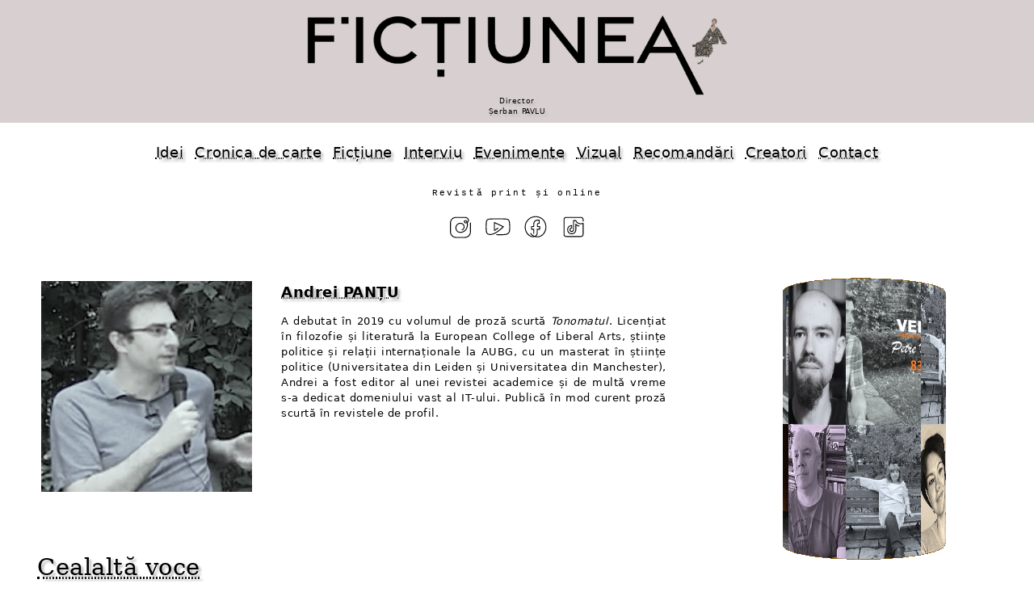

--- FILE ---
content_type: text/html
request_url: https://fictiunea.ro/autor/andrei-pantu.html
body_size: 3680
content:
<!doctype html><html lang=ro prefix="og: http://ogp.me/ns#"><head itemscope itemtype="http://schema.org/WebPage" profile="http://www.w3.org/2005/10/profile"><meta charset="UTF-8"><link rel=canonical href="https://fictiunea.ro/autor/andrei-pantu.html" /><title>Andrei PANȚU</title><meta property="og:title" itemprop="name" content="Andrei PANȚU"><meta property="og:image" content="https://fictiunea.ro/logo-share.jpg"><link itemprop=image href="https://fictiunea.ro/logo-share.jpg"><meta property="og:url" content="https://fictiunea.ro/autor/andrei-pantu.html"><meta property="og:type" content="website"><meta property="og:description" itemprop="description" content="Articole Andrei PANȚU"><meta name=description content="Articole Andrei PANȚU"><meta property="og:site_name" content="Fictiunea"><meta name=keywords content=""><meta name=viewport content="width=device-width,minimum-scale=1,initial-scale=1"><link rel=alternate type="application/rss+xml" href="https://fictiunea.ro/rss.xml" title="Ficțiunea"><link rel=stylesheet href="../plyr.css"><script src="../plyr.js"></script><link rel=stylesheet href="../a-z.css"><script src="../a-z.js"></script></head><body><header><a id=_logo href="/index.html"><picture><source srcset="/logo.webp" type="image/webp"><img src="/logo.png"></picture><div><div id=director>Director<br>Șerban PAVLU</div></div></a></header><nav id=meniu><a href="/tag/idei.html">Idei</a><a href="/tag/carte.html">Cronica de carte</a><a href="/tag/fictiune.html">Ficțiune</a><a href="/tag/interviu_.html">Interviu</a><a href="/tag/evenimente_.html">Evenimente</a><a href="/tag/vizual.html">Vizual</a><a href="/recomandari.html">Recomandări</a><a href="/scriitori.html">Creatori</a><a href="/contact.html">Contact</a></nav><div class=rev><p>Revistă print și online</p></div><ul class=retele><li><a href="https://www.instagram.com/fictiunea_optm/"><img alt=instagram text="instagram" src="/img/instagram.svg"/></a> <li><a href="https://www.youtube.com/channel/UCuuXvNeWhVu0qLP8PZEwLHQ"><img alt=youtube text="youtube" src="/img/youtube.svg"/></a> <li><a href="https://www.facebook.com/fictiuneaoptm/"><img alt=facebook text="facebook" src="/img/facebook.svg"/></a> <li><a href="https://www.tiktok.com/@revista_fictiunea_optm"><img alt=tiktok text="tiktok" src="/img/tiktok.svg"/></a></ul><div class=page><div id=page-l><div class=page-l-c><div class=autor><div class=autor-i><a href=../autor/andrei-pantu.html><img src=../autor/andrei-pantu.jpg></a></div><div class=autor-t><a href=../autor/andrei-pantu.html><b>Andrei PANȚU</b></a><div><p>A debutat în 2019 cu volumul de proză scurtă <i>Tonomatul</i>. Licențiat în filozofie și literatură la European College of Liberal Arts, științe politice și relații internaționale la AUBG, cu un masterat în științe politice (Universitatea din Leiden și Universitatea din Manchester), Andrei a fost editor al unei revistei academice și de multă vreme s-a dedicat domeniului vast al IT-ului. Publică în mod curent proză scurtă în revistele de profil.</p></div></div></div><div class=articol0><h3><a href="../2024/195/art27/index.html" class=link-block>Cealaltă voce</a></h3><div class=articol0-a><p><a href="../autor/andrei-pantu.html">Andrei PANȚU</a></p><p class=articol0-a-9><a href="../tag/literatura.html">Pagina de literatură</a></p><p class=articol0-a-99>Nr. <a href="../2024/195/index.html">195 / 105 (serie nouă) / iunie 2024</a></p></div><div class=articol0-i><div class=articol0-l><a href="../2024/195/art27/index.html"><img class=articol0-l-i loading=lazy src="../2024/195/art27/articol-t.jpg"></a></div><a href="../2024/195/art27/index.html" class=link-block><div class=articol0-r><div class=articol0-r-t><p>În agitația dimineții de la Politehnică, Radu o văzu pe bătrâna din stație. Fiecare întâlnire cu ea îi aducea un nod în stomac, o senzație de neliniște. Femeia stătea nemișcată, în contrast cu fluxul de oameni grăbiți. Era sprijinită de un stâlp. Haina cenușie, largă, îi acoperea silueta fragilă. În picioare purta pantofi negri și uzați. Radu era curios să afle ce o ține în oceanul pietrificat al stației de metrou, însă gândul i se risipi rapid.</p>  <p>Când ușile trenului se deschiseră, Radu se uită l ...</p></div></div></a></div></div><div class=articol0><h3><a href="../2023/155/art8/index.html" class=link-block>Vânzătorul de discuri</a></h3><div class=articol0-a><p><a href="../autor/andrei-pantu.html">Andrei PANȚU</a></p><p class=articol0-a-9><a href="../tag/noua.html">Noua literatură</a></p><p class=articol0-a-99>Nr. <a href="../2023/155/index.html">155 / 66 (serie nouă) / 3 aprilie, 2023</a></p></div><div class=articol0-i><div class=articol0-l><a href="../2023/155/art8/index.html"><img class=articol0-l-i loading=lazy src="../2023/155/art8/articol-t.jpg"></a></div><a href="../2023/155/art8/index.html" class=link-block><div class=articol0-r><div class=articol0-r-t><p>Când intră în magazin, tânărul simți mirosul dulce-amărui al bețișoarelor parfumate.</p>  <p>—       N-ai nevoie de pick-up, spuse vânzătorul, e de ajuns să le pui în vârful degetului și auzi muzica.</p>  <p>Tânărul râse. Crezu că-i o glumă. Însă vânzătorul luă un disc și îl aranjă pe vârful degetului arătător al mâinii drepte. Discul se învârti tot mai repede, vânzătorul clătină capul după ritm. </p>  <p>—       N-aud nimic, spuse tânărul.</p>  <p>—       Vino mai aproape.</p>  <p>Tânărul se apropie de vânzător și se încruntă, f ...</p></div></div></a></div></div><div class=articol0><h3><a href="../2022/112/art3/index.html" class=link-block>Gânduri de Paște</a></h3><div class=articol0-a><p>Allex Trușcă, Alexandru Lamba, Roxana Ruscior, Ioana Drăgan, Laurențiu-Ciprian Tudor, Andrei Panțu</p><p class=articol0-a-9><a href="../tag/confesiuni.html">Confesiuni</a></p><p class=articol0-a-99>Nr. <a href="../2022/112/index.html">112 / 24 (serie nouă) / 18 aprilie, 2022</a></p></div><div class=articol0-i><div class=articol0-l><a href="../2022/112/art3/index.html"><img class=articol0-l-i loading=lazy src="../2022/112/art3/articol-t.jpg"></a></div><a href="../2022/112/art3/index.html" class=link-block><div class=articol0-r><div class=articol0-r-t><p><b>Alexandru Lamba</b></p>  <p>Când mă gândesc la perioada Paștelui, din copilărie îmi revin mai întâi imaginile mai multor pahare pline cu lichid colorat. Vopsitul ouălor era activitatea mea preferată, deși luam parte destul de puțin la ea, pentru că nu aveam prea multă răbdare. Mă fascina să văd cum prafurile acelea din plicul cu iepuraș se dizolvă și colorează apa fierbinte, îmi plăcea să scufund și eu câte un ou în fiecare culoare și să-l scot apoi cu lingura, vopsit. Nu înțelegeam totuși cum de nu ...</p></div></div></a></div></div><div class=articol0><h3><a href="../2021/81/art2/index.html" class=link-block>DRACULA: Closing time</a></h3><div class=articol0-a><p><a href="../autor/andrei-pantu.html">Andrei PANȚU</a></p><p class=articol0-a-9><a href="../tag/literatura.html">Pagina de literatură. FOILETON</a></p><p class=articol0-a-99>Nr. <a href="../2021/81/index.html">81 / 13 septembrie, 2021</a></p></div><div class=articol0-i><div class=articol0-l><div><div class=video-container><div class=plyr__video-embed data-attr="small">     <iframe         src="https://www.youtube-nocookie.com/embed/VwCpz0ZON3E?origin=https://fictiunea.ro&amp;iv_load_policy=3&amp;modestbranding=1&amp;playsinline=1&amp;rel=0&amp;controls=0&amp;enablejsapi=1"         allowtransparency         allowfullscreen         allow="autoplay"></iframe> </div></div></div></div><a href="../2021/81/art2/index.html" class=link-block><div class=articol0-r><div class=articol0-r-t><p>Toți ȋmi spuneau că uneori dispar tineri prin zona asta, poliția ȋi caută și nu găsește nimic; că noaptea, după ora unu, se vede din cȃnd ȋn cȃnd o umbră care bȃntuie pe străduțele din Centrul Vechi, mai ales ȋntre Covaci și Gabroveni. O umbră? Tot ce se poate. Poliția patrulează din cȃnd ȋn cȃnd pe acolo, ȋnsă nu reține niciodată pe nimeni. Martorii oculari sunt mereu atȃt de beți, ȋncȃt portretul robot al suspectului e ȋntotdeauna neclar și se schimbă de la o relatare la alta.  </p>  <p>Am cumpărat  ...</p></div></div></a></div></div></div></div><div id=page-r data="/d.html"></div></div><footer><p><p>Parteneri</p></p><div id=parteneri><a href="https://revistacultura.ro/"><img alt="Revista Cultura" title="Revista Cultura" src="/img/partener-cultura.png"/></a><a href="https://muzeulbucurestiului.ro/"><img alt="Muzeul Municipiului București" title="Muzeul Municipiului București" src="/img/partener-mmb.png"/></a><a href="https://www.iqads.ro/"><img alt=IQads title="IQads" src="/img/partener-iqads.png"/></a><a href="https://www.tnb.ro/ro"><img alt="Teatrul Național București" title="Teatrul Național București" src="/img/partener-teatrul.png"/></a><a href="https://asociatia-creatorilor-de-fictiune.ro/"><img alt="Asociația Creatorilor de Ficțiune" title="Asociația Creatorilor de Ficțiune" src="/img/partener-acf.png"/></a><a href="https://voxa.ro/edituri/revista-optmotive"><img alt=VOXA title="VOXA" src="/img/partener-voxa.png"/></a><a href="https://www.youtube.com/channel/UCWE0HWU-w2vd9rPa0CuesXw/"><img alt="Pintadera Film" title="Pintadera Film" src="/img/partener-pintadera.png"/></a><a href="https://tribunainvatamantului.ro/"><img alt="Tribuna învățământului" title="Tribuna învățământului" src="/img/partener-tribuna_invatamantului.png"/></a><a href="https://mnlr.ro/"><img alt="Muzeul Național al Literaturii Române" title="Muzeul Național al Literaturii Române" src="/img/partener-mnlr.png"/></a><a href="https://https://www.trafikaeurope.org/"><img alt="Trafika Europe" title="Trafika Europe" src="/img/partener-trafica.png"/></a><a href="https://infocultural.eu/"><img alt="Info Cultural" title="Info Cultural" src="/img/partener-infocultural.png"/></a><a href="https://www.gazetadambovitei.ro/"><img alt="Gazeta Dâmboviței" title="Gazeta Dâmboviței" src="/img/partener-gazetadambovitei.png"/></a><a href="https://editura.mttlc.ro/"><img alt="Contemporary Literature Press" title="Contemporary Literature Press" src="/img/partener-clp.png"/></a><a href="https://matcaliterara.ro"><img alt=Matca title="Matca" src="/img/partener-matca.png"/></a></div><p><a href="/politica.html">Politica de confidențialitate</a><p><a href="/media.html">Media</a><p>Copyright © fictiunea.ro</p></footer></body></html>

--- FILE ---
content_type: text/html; charset=utf-8
request_url: https://www.youtube-nocookie.com/embed/VwCpz0ZON3E?origin=https://fictiunea.ro&iv_load_policy=3&modestbranding=1&playsinline=1&rel=0&controls=0&enablejsapi=1
body_size: 47097
content:
<!DOCTYPE html><html lang="en" dir="ltr" data-cast-api-enabled="true"><head><meta name="viewport" content="width=device-width, initial-scale=1"><script nonce="ud9xHpOhH9P3QXJhW8EoVg">if ('undefined' == typeof Symbol || 'undefined' == typeof Symbol.iterator) {delete Array.prototype.entries;}</script><style name="www-roboto" nonce="VnNHsWlf69_YOdr6lZ8l0A">@font-face{font-family:'Roboto';font-style:normal;font-weight:400;font-stretch:100%;src:url(//fonts.gstatic.com/s/roboto/v48/KFO7CnqEu92Fr1ME7kSn66aGLdTylUAMa3GUBHMdazTgWw.woff2)format('woff2');unicode-range:U+0460-052F,U+1C80-1C8A,U+20B4,U+2DE0-2DFF,U+A640-A69F,U+FE2E-FE2F;}@font-face{font-family:'Roboto';font-style:normal;font-weight:400;font-stretch:100%;src:url(//fonts.gstatic.com/s/roboto/v48/KFO7CnqEu92Fr1ME7kSn66aGLdTylUAMa3iUBHMdazTgWw.woff2)format('woff2');unicode-range:U+0301,U+0400-045F,U+0490-0491,U+04B0-04B1,U+2116;}@font-face{font-family:'Roboto';font-style:normal;font-weight:400;font-stretch:100%;src:url(//fonts.gstatic.com/s/roboto/v48/KFO7CnqEu92Fr1ME7kSn66aGLdTylUAMa3CUBHMdazTgWw.woff2)format('woff2');unicode-range:U+1F00-1FFF;}@font-face{font-family:'Roboto';font-style:normal;font-weight:400;font-stretch:100%;src:url(//fonts.gstatic.com/s/roboto/v48/KFO7CnqEu92Fr1ME7kSn66aGLdTylUAMa3-UBHMdazTgWw.woff2)format('woff2');unicode-range:U+0370-0377,U+037A-037F,U+0384-038A,U+038C,U+038E-03A1,U+03A3-03FF;}@font-face{font-family:'Roboto';font-style:normal;font-weight:400;font-stretch:100%;src:url(//fonts.gstatic.com/s/roboto/v48/KFO7CnqEu92Fr1ME7kSn66aGLdTylUAMawCUBHMdazTgWw.woff2)format('woff2');unicode-range:U+0302-0303,U+0305,U+0307-0308,U+0310,U+0312,U+0315,U+031A,U+0326-0327,U+032C,U+032F-0330,U+0332-0333,U+0338,U+033A,U+0346,U+034D,U+0391-03A1,U+03A3-03A9,U+03B1-03C9,U+03D1,U+03D5-03D6,U+03F0-03F1,U+03F4-03F5,U+2016-2017,U+2034-2038,U+203C,U+2040,U+2043,U+2047,U+2050,U+2057,U+205F,U+2070-2071,U+2074-208E,U+2090-209C,U+20D0-20DC,U+20E1,U+20E5-20EF,U+2100-2112,U+2114-2115,U+2117-2121,U+2123-214F,U+2190,U+2192,U+2194-21AE,U+21B0-21E5,U+21F1-21F2,U+21F4-2211,U+2213-2214,U+2216-22FF,U+2308-230B,U+2310,U+2319,U+231C-2321,U+2336-237A,U+237C,U+2395,U+239B-23B7,U+23D0,U+23DC-23E1,U+2474-2475,U+25AF,U+25B3,U+25B7,U+25BD,U+25C1,U+25CA,U+25CC,U+25FB,U+266D-266F,U+27C0-27FF,U+2900-2AFF,U+2B0E-2B11,U+2B30-2B4C,U+2BFE,U+3030,U+FF5B,U+FF5D,U+1D400-1D7FF,U+1EE00-1EEFF;}@font-face{font-family:'Roboto';font-style:normal;font-weight:400;font-stretch:100%;src:url(//fonts.gstatic.com/s/roboto/v48/KFO7CnqEu92Fr1ME7kSn66aGLdTylUAMaxKUBHMdazTgWw.woff2)format('woff2');unicode-range:U+0001-000C,U+000E-001F,U+007F-009F,U+20DD-20E0,U+20E2-20E4,U+2150-218F,U+2190,U+2192,U+2194-2199,U+21AF,U+21E6-21F0,U+21F3,U+2218-2219,U+2299,U+22C4-22C6,U+2300-243F,U+2440-244A,U+2460-24FF,U+25A0-27BF,U+2800-28FF,U+2921-2922,U+2981,U+29BF,U+29EB,U+2B00-2BFF,U+4DC0-4DFF,U+FFF9-FFFB,U+10140-1018E,U+10190-1019C,U+101A0,U+101D0-101FD,U+102E0-102FB,U+10E60-10E7E,U+1D2C0-1D2D3,U+1D2E0-1D37F,U+1F000-1F0FF,U+1F100-1F1AD,U+1F1E6-1F1FF,U+1F30D-1F30F,U+1F315,U+1F31C,U+1F31E,U+1F320-1F32C,U+1F336,U+1F378,U+1F37D,U+1F382,U+1F393-1F39F,U+1F3A7-1F3A8,U+1F3AC-1F3AF,U+1F3C2,U+1F3C4-1F3C6,U+1F3CA-1F3CE,U+1F3D4-1F3E0,U+1F3ED,U+1F3F1-1F3F3,U+1F3F5-1F3F7,U+1F408,U+1F415,U+1F41F,U+1F426,U+1F43F,U+1F441-1F442,U+1F444,U+1F446-1F449,U+1F44C-1F44E,U+1F453,U+1F46A,U+1F47D,U+1F4A3,U+1F4B0,U+1F4B3,U+1F4B9,U+1F4BB,U+1F4BF,U+1F4C8-1F4CB,U+1F4D6,U+1F4DA,U+1F4DF,U+1F4E3-1F4E6,U+1F4EA-1F4ED,U+1F4F7,U+1F4F9-1F4FB,U+1F4FD-1F4FE,U+1F503,U+1F507-1F50B,U+1F50D,U+1F512-1F513,U+1F53E-1F54A,U+1F54F-1F5FA,U+1F610,U+1F650-1F67F,U+1F687,U+1F68D,U+1F691,U+1F694,U+1F698,U+1F6AD,U+1F6B2,U+1F6B9-1F6BA,U+1F6BC,U+1F6C6-1F6CF,U+1F6D3-1F6D7,U+1F6E0-1F6EA,U+1F6F0-1F6F3,U+1F6F7-1F6FC,U+1F700-1F7FF,U+1F800-1F80B,U+1F810-1F847,U+1F850-1F859,U+1F860-1F887,U+1F890-1F8AD,U+1F8B0-1F8BB,U+1F8C0-1F8C1,U+1F900-1F90B,U+1F93B,U+1F946,U+1F984,U+1F996,U+1F9E9,U+1FA00-1FA6F,U+1FA70-1FA7C,U+1FA80-1FA89,U+1FA8F-1FAC6,U+1FACE-1FADC,U+1FADF-1FAE9,U+1FAF0-1FAF8,U+1FB00-1FBFF;}@font-face{font-family:'Roboto';font-style:normal;font-weight:400;font-stretch:100%;src:url(//fonts.gstatic.com/s/roboto/v48/KFO7CnqEu92Fr1ME7kSn66aGLdTylUAMa3OUBHMdazTgWw.woff2)format('woff2');unicode-range:U+0102-0103,U+0110-0111,U+0128-0129,U+0168-0169,U+01A0-01A1,U+01AF-01B0,U+0300-0301,U+0303-0304,U+0308-0309,U+0323,U+0329,U+1EA0-1EF9,U+20AB;}@font-face{font-family:'Roboto';font-style:normal;font-weight:400;font-stretch:100%;src:url(//fonts.gstatic.com/s/roboto/v48/KFO7CnqEu92Fr1ME7kSn66aGLdTylUAMa3KUBHMdazTgWw.woff2)format('woff2');unicode-range:U+0100-02BA,U+02BD-02C5,U+02C7-02CC,U+02CE-02D7,U+02DD-02FF,U+0304,U+0308,U+0329,U+1D00-1DBF,U+1E00-1E9F,U+1EF2-1EFF,U+2020,U+20A0-20AB,U+20AD-20C0,U+2113,U+2C60-2C7F,U+A720-A7FF;}@font-face{font-family:'Roboto';font-style:normal;font-weight:400;font-stretch:100%;src:url(//fonts.gstatic.com/s/roboto/v48/KFO7CnqEu92Fr1ME7kSn66aGLdTylUAMa3yUBHMdazQ.woff2)format('woff2');unicode-range:U+0000-00FF,U+0131,U+0152-0153,U+02BB-02BC,U+02C6,U+02DA,U+02DC,U+0304,U+0308,U+0329,U+2000-206F,U+20AC,U+2122,U+2191,U+2193,U+2212,U+2215,U+FEFF,U+FFFD;}@font-face{font-family:'Roboto';font-style:normal;font-weight:500;font-stretch:100%;src:url(//fonts.gstatic.com/s/roboto/v48/KFO7CnqEu92Fr1ME7kSn66aGLdTylUAMa3GUBHMdazTgWw.woff2)format('woff2');unicode-range:U+0460-052F,U+1C80-1C8A,U+20B4,U+2DE0-2DFF,U+A640-A69F,U+FE2E-FE2F;}@font-face{font-family:'Roboto';font-style:normal;font-weight:500;font-stretch:100%;src:url(//fonts.gstatic.com/s/roboto/v48/KFO7CnqEu92Fr1ME7kSn66aGLdTylUAMa3iUBHMdazTgWw.woff2)format('woff2');unicode-range:U+0301,U+0400-045F,U+0490-0491,U+04B0-04B1,U+2116;}@font-face{font-family:'Roboto';font-style:normal;font-weight:500;font-stretch:100%;src:url(//fonts.gstatic.com/s/roboto/v48/KFO7CnqEu92Fr1ME7kSn66aGLdTylUAMa3CUBHMdazTgWw.woff2)format('woff2');unicode-range:U+1F00-1FFF;}@font-face{font-family:'Roboto';font-style:normal;font-weight:500;font-stretch:100%;src:url(//fonts.gstatic.com/s/roboto/v48/KFO7CnqEu92Fr1ME7kSn66aGLdTylUAMa3-UBHMdazTgWw.woff2)format('woff2');unicode-range:U+0370-0377,U+037A-037F,U+0384-038A,U+038C,U+038E-03A1,U+03A3-03FF;}@font-face{font-family:'Roboto';font-style:normal;font-weight:500;font-stretch:100%;src:url(//fonts.gstatic.com/s/roboto/v48/KFO7CnqEu92Fr1ME7kSn66aGLdTylUAMawCUBHMdazTgWw.woff2)format('woff2');unicode-range:U+0302-0303,U+0305,U+0307-0308,U+0310,U+0312,U+0315,U+031A,U+0326-0327,U+032C,U+032F-0330,U+0332-0333,U+0338,U+033A,U+0346,U+034D,U+0391-03A1,U+03A3-03A9,U+03B1-03C9,U+03D1,U+03D5-03D6,U+03F0-03F1,U+03F4-03F5,U+2016-2017,U+2034-2038,U+203C,U+2040,U+2043,U+2047,U+2050,U+2057,U+205F,U+2070-2071,U+2074-208E,U+2090-209C,U+20D0-20DC,U+20E1,U+20E5-20EF,U+2100-2112,U+2114-2115,U+2117-2121,U+2123-214F,U+2190,U+2192,U+2194-21AE,U+21B0-21E5,U+21F1-21F2,U+21F4-2211,U+2213-2214,U+2216-22FF,U+2308-230B,U+2310,U+2319,U+231C-2321,U+2336-237A,U+237C,U+2395,U+239B-23B7,U+23D0,U+23DC-23E1,U+2474-2475,U+25AF,U+25B3,U+25B7,U+25BD,U+25C1,U+25CA,U+25CC,U+25FB,U+266D-266F,U+27C0-27FF,U+2900-2AFF,U+2B0E-2B11,U+2B30-2B4C,U+2BFE,U+3030,U+FF5B,U+FF5D,U+1D400-1D7FF,U+1EE00-1EEFF;}@font-face{font-family:'Roboto';font-style:normal;font-weight:500;font-stretch:100%;src:url(//fonts.gstatic.com/s/roboto/v48/KFO7CnqEu92Fr1ME7kSn66aGLdTylUAMaxKUBHMdazTgWw.woff2)format('woff2');unicode-range:U+0001-000C,U+000E-001F,U+007F-009F,U+20DD-20E0,U+20E2-20E4,U+2150-218F,U+2190,U+2192,U+2194-2199,U+21AF,U+21E6-21F0,U+21F3,U+2218-2219,U+2299,U+22C4-22C6,U+2300-243F,U+2440-244A,U+2460-24FF,U+25A0-27BF,U+2800-28FF,U+2921-2922,U+2981,U+29BF,U+29EB,U+2B00-2BFF,U+4DC0-4DFF,U+FFF9-FFFB,U+10140-1018E,U+10190-1019C,U+101A0,U+101D0-101FD,U+102E0-102FB,U+10E60-10E7E,U+1D2C0-1D2D3,U+1D2E0-1D37F,U+1F000-1F0FF,U+1F100-1F1AD,U+1F1E6-1F1FF,U+1F30D-1F30F,U+1F315,U+1F31C,U+1F31E,U+1F320-1F32C,U+1F336,U+1F378,U+1F37D,U+1F382,U+1F393-1F39F,U+1F3A7-1F3A8,U+1F3AC-1F3AF,U+1F3C2,U+1F3C4-1F3C6,U+1F3CA-1F3CE,U+1F3D4-1F3E0,U+1F3ED,U+1F3F1-1F3F3,U+1F3F5-1F3F7,U+1F408,U+1F415,U+1F41F,U+1F426,U+1F43F,U+1F441-1F442,U+1F444,U+1F446-1F449,U+1F44C-1F44E,U+1F453,U+1F46A,U+1F47D,U+1F4A3,U+1F4B0,U+1F4B3,U+1F4B9,U+1F4BB,U+1F4BF,U+1F4C8-1F4CB,U+1F4D6,U+1F4DA,U+1F4DF,U+1F4E3-1F4E6,U+1F4EA-1F4ED,U+1F4F7,U+1F4F9-1F4FB,U+1F4FD-1F4FE,U+1F503,U+1F507-1F50B,U+1F50D,U+1F512-1F513,U+1F53E-1F54A,U+1F54F-1F5FA,U+1F610,U+1F650-1F67F,U+1F687,U+1F68D,U+1F691,U+1F694,U+1F698,U+1F6AD,U+1F6B2,U+1F6B9-1F6BA,U+1F6BC,U+1F6C6-1F6CF,U+1F6D3-1F6D7,U+1F6E0-1F6EA,U+1F6F0-1F6F3,U+1F6F7-1F6FC,U+1F700-1F7FF,U+1F800-1F80B,U+1F810-1F847,U+1F850-1F859,U+1F860-1F887,U+1F890-1F8AD,U+1F8B0-1F8BB,U+1F8C0-1F8C1,U+1F900-1F90B,U+1F93B,U+1F946,U+1F984,U+1F996,U+1F9E9,U+1FA00-1FA6F,U+1FA70-1FA7C,U+1FA80-1FA89,U+1FA8F-1FAC6,U+1FACE-1FADC,U+1FADF-1FAE9,U+1FAF0-1FAF8,U+1FB00-1FBFF;}@font-face{font-family:'Roboto';font-style:normal;font-weight:500;font-stretch:100%;src:url(//fonts.gstatic.com/s/roboto/v48/KFO7CnqEu92Fr1ME7kSn66aGLdTylUAMa3OUBHMdazTgWw.woff2)format('woff2');unicode-range:U+0102-0103,U+0110-0111,U+0128-0129,U+0168-0169,U+01A0-01A1,U+01AF-01B0,U+0300-0301,U+0303-0304,U+0308-0309,U+0323,U+0329,U+1EA0-1EF9,U+20AB;}@font-face{font-family:'Roboto';font-style:normal;font-weight:500;font-stretch:100%;src:url(//fonts.gstatic.com/s/roboto/v48/KFO7CnqEu92Fr1ME7kSn66aGLdTylUAMa3KUBHMdazTgWw.woff2)format('woff2');unicode-range:U+0100-02BA,U+02BD-02C5,U+02C7-02CC,U+02CE-02D7,U+02DD-02FF,U+0304,U+0308,U+0329,U+1D00-1DBF,U+1E00-1E9F,U+1EF2-1EFF,U+2020,U+20A0-20AB,U+20AD-20C0,U+2113,U+2C60-2C7F,U+A720-A7FF;}@font-face{font-family:'Roboto';font-style:normal;font-weight:500;font-stretch:100%;src:url(//fonts.gstatic.com/s/roboto/v48/KFO7CnqEu92Fr1ME7kSn66aGLdTylUAMa3yUBHMdazQ.woff2)format('woff2');unicode-range:U+0000-00FF,U+0131,U+0152-0153,U+02BB-02BC,U+02C6,U+02DA,U+02DC,U+0304,U+0308,U+0329,U+2000-206F,U+20AC,U+2122,U+2191,U+2193,U+2212,U+2215,U+FEFF,U+FFFD;}</style><script name="www-roboto" nonce="ud9xHpOhH9P3QXJhW8EoVg">if (document.fonts && document.fonts.load) {document.fonts.load("400 10pt Roboto", "E"); document.fonts.load("500 10pt Roboto", "E");}</script><link rel="stylesheet" href="/s/player/b95b0e7a/www-player.css" name="www-player" nonce="VnNHsWlf69_YOdr6lZ8l0A"><style nonce="VnNHsWlf69_YOdr6lZ8l0A">html {overflow: hidden;}body {font: 12px Roboto, Arial, sans-serif; background-color: #000; color: #fff; height: 100%; width: 100%; overflow: hidden; position: absolute; margin: 0; padding: 0;}#player {width: 100%; height: 100%;}h1 {text-align: center; color: #fff;}h3 {margin-top: 6px; margin-bottom: 3px;}.player-unavailable {position: absolute; top: 0; left: 0; right: 0; bottom: 0; padding: 25px; font-size: 13px; background: url(/img/meh7.png) 50% 65% no-repeat;}.player-unavailable .message {text-align: left; margin: 0 -5px 15px; padding: 0 5px 14px; border-bottom: 1px solid #888; font-size: 19px; font-weight: normal;}.player-unavailable a {color: #167ac6; text-decoration: none;}</style><script nonce="ud9xHpOhH9P3QXJhW8EoVg">var ytcsi={gt:function(n){n=(n||"")+"data_";return ytcsi[n]||(ytcsi[n]={tick:{},info:{},gel:{preLoggedGelInfos:[]}})},now:window.performance&&window.performance.timing&&window.performance.now&&window.performance.timing.navigationStart?function(){return window.performance.timing.navigationStart+window.performance.now()}:function(){return(new Date).getTime()},tick:function(l,t,n){var ticks=ytcsi.gt(n).tick;var v=t||ytcsi.now();if(ticks[l]){ticks["_"+l]=ticks["_"+l]||[ticks[l]];ticks["_"+l].push(v)}ticks[l]=
v},info:function(k,v,n){ytcsi.gt(n).info[k]=v},infoGel:function(p,n){ytcsi.gt(n).gel.preLoggedGelInfos.push(p)},setStart:function(t,n){ytcsi.tick("_start",t,n)}};
(function(w,d){function isGecko(){if(!w.navigator)return false;try{if(w.navigator.userAgentData&&w.navigator.userAgentData.brands&&w.navigator.userAgentData.brands.length){var brands=w.navigator.userAgentData.brands;var i=0;for(;i<brands.length;i++)if(brands[i]&&brands[i].brand==="Firefox")return true;return false}}catch(e){setTimeout(function(){throw e;})}if(!w.navigator.userAgent)return false;var ua=w.navigator.userAgent;return ua.indexOf("Gecko")>0&&ua.toLowerCase().indexOf("webkit")<0&&ua.indexOf("Edge")<
0&&ua.indexOf("Trident")<0&&ua.indexOf("MSIE")<0}ytcsi.setStart(w.performance?w.performance.timing.responseStart:null);var isPrerender=(d.visibilityState||d.webkitVisibilityState)=="prerender";var vName=!d.visibilityState&&d.webkitVisibilityState?"webkitvisibilitychange":"visibilitychange";if(isPrerender){var startTick=function(){ytcsi.setStart();d.removeEventListener(vName,startTick)};d.addEventListener(vName,startTick,false)}if(d.addEventListener)d.addEventListener(vName,function(){ytcsi.tick("vc")},
false);if(isGecko()){var isHidden=(d.visibilityState||d.webkitVisibilityState)=="hidden";if(isHidden)ytcsi.tick("vc")}var slt=function(el,t){setTimeout(function(){var n=ytcsi.now();el.loadTime=n;if(el.slt)el.slt()},t)};w.__ytRIL=function(el){if(!el.getAttribute("data-thumb"))if(w.requestAnimationFrame)w.requestAnimationFrame(function(){slt(el,0)});else slt(el,16)}})(window,document);
</script><script nonce="ud9xHpOhH9P3QXJhW8EoVg">var ytcfg={d:function(){return window.yt&&yt.config_||ytcfg.data_||(ytcfg.data_={})},get:function(k,o){return k in ytcfg.d()?ytcfg.d()[k]:o},set:function(){var a=arguments;if(a.length>1)ytcfg.d()[a[0]]=a[1];else{var k;for(k in a[0])ytcfg.d()[k]=a[0][k]}}};
ytcfg.set({"CLIENT_CANARY_STATE":"none","DEVICE":"cbr\u003dChrome\u0026cbrand\u003dapple\u0026cbrver\u003d131.0.0.0\u0026ceng\u003dWebKit\u0026cengver\u003d537.36\u0026cos\u003dMacintosh\u0026cosver\u003d10_15_7\u0026cplatform\u003dDESKTOP","EVENT_ID":"kq1raf-SB_ffvPEPkaCuoA0","EXPERIMENT_FLAGS":{"ab_det_apm":true,"ab_det_el_h":true,"ab_det_em_inj":true,"ab_l_sig_st":true,"ab_l_sig_st_e":true,"action_companion_center_align_description":true,"allow_skip_networkless":true,"always_send_and_write":true,"att_web_record_metrics":true,"attmusi":true,"c3_enable_button_impression_logging":true,"c3_watch_page_component":true,"cancel_pending_navs":true,"clean_up_manual_attribution_header":true,"config_age_report_killswitch":true,"cow_optimize_idom_compat":true,"csi_config_handling_infra":true,"csi_on_gel":true,"delhi_mweb_colorful_sd":true,"delhi_mweb_colorful_sd_v2":true,"deprecate_csi_has_info":true,"deprecate_pair_servlet_enabled":true,"desktop_sparkles_light_cta_button":true,"disable_cached_masthead_data":true,"disable_child_node_auto_formatted_strings":true,"disable_enf_isd":true,"disable_log_to_visitor_layer":true,"disable_pacf_logging_for_memory_limited_tv":true,"embeds_enable_eid_enforcement_for_youtube":true,"embeds_enable_info_panel_dismissal":true,"embeds_enable_pfp_always_unbranded":true,"embeds_muted_autoplay_sound_fix":true,"embeds_serve_es6_client":true,"embeds_web_nwl_disable_nocookie":true,"embeds_web_updated_shorts_definition_fix":true,"enable_active_view_display_ad_renderer_web_home":true,"enable_ad_disclosure_banner_a11y_fix":true,"enable_chips_shelf_view_model_fully_reactive":true,"enable_client_creator_goal_ticker_bar_revamp":true,"enable_client_only_wiz_direct_reactions":true,"enable_client_sli_logging":true,"enable_client_streamz_web":true,"enable_client_ve_spec":true,"enable_cloud_save_error_popup_after_retry":true,"enable_cookie_reissue_iframe":true,"enable_dai_sdf_h5_preroll":true,"enable_datasync_id_header_in_web_vss_pings":true,"enable_default_mono_cta_migration_web_client":true,"enable_dma_post_enforcement":true,"enable_docked_chat_messages":true,"enable_entity_store_from_dependency_injection":true,"enable_inline_muted_playback_on_web_search":true,"enable_inline_muted_playback_on_web_search_for_vdc":true,"enable_inline_muted_playback_on_web_search_for_vdcb":true,"enable_is_extended_monitoring":true,"enable_is_mini_app_page_active_bugfix":true,"enable_live_overlay_feed_in_live_chat":true,"enable_logging_first_user_action_after_game_ready":true,"enable_ltc_param_fetch_from_innertube":true,"enable_masthead_mweb_padding_fix":true,"enable_menu_renderer_button_in_mweb_hclr":true,"enable_mini_app_command_handler_mweb_fix":true,"enable_mini_app_iframe_loaded_logging":true,"enable_mini_guide_downloads_item":true,"enable_mixed_direction_formatted_strings":true,"enable_mweb_livestream_ui_update":true,"enable_mweb_new_caption_language_picker":true,"enable_names_handles_account_switcher":true,"enable_network_request_logging_on_game_events":true,"enable_new_paid_product_placement":true,"enable_obtaining_ppn_query_param":true,"enable_open_in_new_tab_icon_for_short_dr_for_desktop_search":true,"enable_open_yt_content":true,"enable_origin_query_parameter_bugfix":true,"enable_pause_ads_on_ytv_html5":true,"enable_payments_purchase_manager":true,"enable_pdp_icon_prefetch":true,"enable_pl_r_si_fa":true,"enable_place_pivot_url":true,"enable_playable_a11y_label_with_badge_text":true,"enable_pv_screen_modern_text":true,"enable_removing_navbar_title_on_hashtag_page_mweb":true,"enable_resetting_scroll_position_on_flow_change":true,"enable_rta_manager":true,"enable_sdf_companion_h5":true,"enable_sdf_dai_h5_midroll":true,"enable_sdf_h5_endemic_mid_post_roll":true,"enable_sdf_on_h5_unplugged_vod_midroll":true,"enable_sdf_shorts_player_bytes_h5":true,"enable_sdk_performance_network_logging":true,"enable_sending_unwrapped_game_audio_as_serialized_metadata":true,"enable_sfv_effect_pivot_url":true,"enable_shorts_new_carousel":true,"enable_skip_ad_guidance_prompt":true,"enable_skippable_ads_for_unplugged_ad_pod":true,"enable_smearing_expansion_dai":true,"enable_third_party_info":true,"enable_time_out_messages":true,"enable_timeline_view_modern_transcript_fe":true,"enable_video_display_compact_button_group_for_desktop_search":true,"enable_watch_next_pause_autoplay_lact":true,"enable_web_home_top_landscape_image_layout_level_click":true,"enable_web_tiered_gel":true,"enable_window_constrained_buy_flow_dialog":true,"enable_wiz_queue_effect_and_on_init_initial_runs":true,"enable_ypc_spinners":true,"enable_yt_ata_iframe_authuser":true,"export_networkless_options":true,"export_player_version_to_ytconfig":true,"fill_single_video_with_notify_to_lasr":true,"fix_ad_miniplayer_controls_rendering":true,"fix_ads_tracking_for_swf_config_deprecation_mweb":true,"h5_companion_enable_adcpn_macro_substitution_for_click_pings":true,"h5_inplayer_enable_adcpn_macro_substitution_for_click_pings":true,"h5_reset_cache_and_filter_before_update_masthead":true,"hide_channel_creation_title_for_mweb":true,"high_ccv_client_side_caching_h5":true,"html5_log_trigger_events_with_debug_data":true,"html5_ssdai_enable_media_end_cue_range":true,"il_attach_cache_limit":true,"il_use_view_model_logging_context":true,"is_browser_support_for_webcam_streaming":true,"json_condensed_response":true,"kev_adb_pg":true,"kevlar_gel_error_routing":true,"kevlar_watch_cinematics":true,"live_chat_enable_controller_extraction":true,"live_chat_enable_rta_manager":true,"live_chat_increased_min_height":true,"log_click_with_layer_from_element_in_command_handler":true,"log_errors_through_nwl_on_retry":true,"mdx_enable_privacy_disclosure_ui":true,"mdx_load_cast_api_bootstrap_script":true,"medium_progress_bar_modification":true,"migrate_remaining_web_ad_badges_to_innertube":true,"mobile_account_menu_refresh":true,"mweb_a11y_enable_player_controls_invisible_toggle":true,"mweb_account_linking_noapp":true,"mweb_after_render_to_scheduler":true,"mweb_allow_modern_search_suggest_behavior":true,"mweb_animated_actions":true,"mweb_app_upsell_button_direct_to_app":true,"mweb_big_progress_bar":true,"mweb_c3_disable_carve_out":true,"mweb_c3_disable_carve_out_keep_external_links":true,"mweb_c3_enable_adaptive_signals":true,"mweb_c3_endscreen":true,"mweb_c3_endscreen_v2":true,"mweb_c3_library_page_enable_recent_shelf":true,"mweb_c3_remove_web_navigation_endpoint_data":true,"mweb_c3_use_canonical_from_player_response":true,"mweb_cinematic_watch":true,"mweb_command_handler":true,"mweb_delay_watch_initial_data":true,"mweb_disable_searchbar_scroll":true,"mweb_enable_fine_scrubbing_for_recs":true,"mweb_enable_keto_batch_player_fullscreen":true,"mweb_enable_keto_batch_player_progress_bar":true,"mweb_enable_keto_batch_player_tooltips":true,"mweb_enable_lockup_view_model_for_ucp":true,"mweb_enable_more_drawer":true,"mweb_enable_optional_fullscreen_landscape_locking":true,"mweb_enable_overlay_touch_manager":true,"mweb_enable_premium_carve_out_fix":true,"mweb_enable_refresh_detection":true,"mweb_enable_search_imp":true,"mweb_enable_sequence_signal":true,"mweb_enable_shorts_pivot_button":true,"mweb_enable_shorts_video_preload":true,"mweb_enable_skippables_on_jio_phone":true,"mweb_enable_storyboards":true,"mweb_enable_two_line_title_on_shorts":true,"mweb_enable_varispeed_controller":true,"mweb_enable_warm_channel_requests":true,"mweb_enable_watch_feed_infinite_scroll":true,"mweb_enable_wrapped_unplugged_pause_membership_dialog_renderer":true,"mweb_filter_video_format_in_webfe":true,"mweb_fix_livestream_seeking":true,"mweb_fix_monitor_visibility_after_render":true,"mweb_fix_section_list_continuation_item_renderers":true,"mweb_force_ios_fallback_to_native_control":true,"mweb_fp_auto_fullscreen":true,"mweb_fullscreen_controls":true,"mweb_fullscreen_controls_action_buttons":true,"mweb_fullscreen_watch_system":true,"mweb_home_reactive_shorts":true,"mweb_innertube_search_command":true,"mweb_lang_in_html":true,"mweb_like_button_synced_with_entities":true,"mweb_logo_use_home_page_ve":true,"mweb_module_decoration":true,"mweb_native_control_in_faux_fullscreen_shared":true,"mweb_panel_container_inert":true,"mweb_player_control_on_hover":true,"mweb_player_delhi_dtts":true,"mweb_player_settings_use_bottom_sheet":true,"mweb_player_show_previous_next_buttons_in_playlist":true,"mweb_player_skip_no_op_state_changes":true,"mweb_player_user_select_none":true,"mweb_playlist_engagement_panel":true,"mweb_progress_bar_seek_on_mouse_click":true,"mweb_pull_2_full":true,"mweb_pull_2_full_enable_touch_handlers":true,"mweb_schedule_warm_watch_response":true,"mweb_searchbox_legacy_navigation":true,"mweb_see_fewer_shorts":true,"mweb_sheets_ui_refresh":true,"mweb_shorts_comments_panel_id_change":true,"mweb_shorts_early_continuation":true,"mweb_show_ios_smart_banner":true,"mweb_use_server_url_on_startup":true,"mweb_watch_captions_enable_auto_translate":true,"mweb_watch_captions_set_default_size":true,"mweb_watch_stop_scheduler_on_player_response":true,"mweb_watchfeed_big_thumbnails":true,"mweb_yt_searchbox":true,"networkless_logging":true,"no_client_ve_attach_unless_shown":true,"nwl_send_from_memory_when_online":true,"pageid_as_header_web":true,"playback_settings_use_switch_menu":true,"player_controls_autonav_fix":true,"player_controls_skip_double_signal_update":true,"polymer_bad_build_labels":true,"polymer_verifiy_app_state":true,"qoe_send_and_write":true,"remove_chevron_from_ad_disclosure_banner_h5":true,"remove_masthead_channel_banner_on_refresh":true,"remove_slot_id_exited_trigger_for_dai_in_player_slot_expire":true,"replace_client_url_parsing_with_server_signal":true,"service_worker_enabled":true,"service_worker_push_enabled":true,"service_worker_push_home_page_prompt":true,"service_worker_push_watch_page_prompt":true,"shell_load_gcf":true,"shorten_initial_gel_batch_timeout":true,"should_use_yt_voice_endpoint_in_kaios":true,"skip_invalid_ytcsi_ticks":true,"skip_setting_info_in_csi_data_object":true,"smarter_ve_dedupping":true,"speedmaster_no_seek":true,"start_client_gcf_mweb":true,"stop_handling_click_for_non_rendering_overlay_layout":true,"suppress_error_204_logging":true,"synced_panel_scrolling_controller":true,"use_event_time_ms_header":true,"use_fifo_for_networkless":true,"use_player_abuse_bg_library":true,"use_request_time_ms_header":true,"use_session_based_sampling":true,"use_thumbnail_overlay_time_status_renderer_for_live_badge":true,"use_ts_visibilitylogger":true,"vss_final_ping_send_and_write":true,"vss_playback_use_send_and_write":true,"web_adaptive_repeat_ase":true,"web_always_load_chat_support":true,"web_animated_like":true,"web_api_url":true,"web_autonav_allow_off_by_default":true,"web_button_vm_refactor_disabled":true,"web_c3_log_app_init_finish":true,"web_csi_action_sampling_enabled":true,"web_dedupe_ve_grafting":true,"web_disable_backdrop_filter":true,"web_enable_ab_rsp_cl":true,"web_enable_course_icon_update":true,"web_enable_error_204":true,"web_enable_horizontal_video_attributes_section":true,"web_fix_segmented_like_dislike_undefined":true,"web_gcf_hashes_innertube":true,"web_gel_timeout_cap":true,"web_metadata_carousel_elref_bugfix":true,"web_parent_target_for_sheets":true,"web_persist_server_autonav_state_on_client":true,"web_playback_associated_log_ctt":true,"web_playback_associated_ve":true,"web_prefetch_preload_video":true,"web_progress_bar_draggable":true,"web_resizable_advertiser_banner_on_masthead_safari_fix":true,"web_scheduler_auto_init":true,"web_shorts_just_watched_on_channel_and_pivot_study":true,"web_shorts_just_watched_overlay":true,"web_shorts_pivot_button_view_model_reactive":true,"web_update_panel_visibility_logging_fix":true,"web_video_attribute_view_model_a11y_fix":true,"web_watch_controls_state_signals":true,"web_wiz_attributed_string":true,"web_yt_config_context":true,"webfe_mweb_watch_microdata":true,"webfe_watch_shorts_canonical_url_fix":true,"webpo_exit_on_net_err":true,"wiz_diff_overwritable":true,"wiz_memoize_stamper_items":true,"woffle_used_state_report":true,"wpo_gel_strz":true,"ytcp_paper_tooltip_use_scoped_owner_root":true,"ytidb_clear_embedded_player":true,"H5_async_logging_delay_ms":30000.0,"attention_logging_scroll_throttle":500.0,"autoplay_pause_by_lact_sampling_fraction":0.0,"cinematic_watch_effect_opacity":0.4,"log_window_onerror_fraction":0.1,"speedmaster_playback_rate":2.0,"tv_pacf_logging_sample_rate":0.01,"web_attention_logging_scroll_throttle":500.0,"web_load_prediction_threshold":0.1,"web_navigation_prediction_threshold":0.1,"web_pbj_log_warning_rate":0.0,"web_system_health_fraction":0.01,"ytidb_transaction_ended_event_rate_limit":0.02,"active_time_update_interval_ms":10000,"att_init_delay":500,"autoplay_pause_by_lact_sec":0,"botguard_async_snapshot_timeout_ms":3000,"check_navigator_accuracy_timeout_ms":0,"cinematic_watch_css_filter_blur_strength":40,"cinematic_watch_fade_out_duration":500,"close_webview_delay_ms":100,"cloud_save_game_data_rate_limit_ms":3000,"compression_disable_point":10,"custom_active_view_tos_timeout_ms":3600000,"embeds_widget_poll_interval_ms":0,"gel_min_batch_size":3,"gel_queue_timeout_max_ms":60000,"get_async_timeout_ms":60000,"hide_cta_for_home_web_video_ads_animate_in_time":2,"html5_byterate_soft_cap":0,"initial_gel_batch_timeout":2000,"max_body_size_to_compress":500000,"max_prefetch_window_sec_for_livestream_optimization":10,"min_prefetch_offset_sec_for_livestream_optimization":20,"mini_app_container_iframe_src_update_delay_ms":0,"multiple_preview_news_duration_time":11000,"mweb_c3_toast_duration_ms":5000,"mweb_deep_link_fallback_timeout_ms":10000,"mweb_delay_response_received_actions":100,"mweb_fp_dpad_rate_limit_ms":0,"mweb_fp_dpad_watch_title_clamp_lines":0,"mweb_history_manager_cache_size":100,"mweb_ios_fullscreen_playback_transition_delay_ms":500,"mweb_ios_fullscreen_system_pause_epilson_ms":0,"mweb_override_response_store_expiration_ms":0,"mweb_shorts_early_continuation_trigger_threshold":4,"mweb_w2w_max_age_seconds":0,"mweb_watch_captions_default_size":2,"neon_dark_launch_gradient_count":0,"network_polling_interval":30000,"play_click_interval_ms":30000,"play_ping_interval_ms":10000,"prefetch_comments_ms_after_video":0,"send_config_hash_timer":0,"service_worker_push_logged_out_prompt_watches":-1,"service_worker_push_prompt_cap":-1,"service_worker_push_prompt_delay_microseconds":3888000000000,"show_mini_app_ad_frequency_cap_ms":300000,"slow_compressions_before_abandon_count":4,"speedmaster_cancellation_movement_dp":10,"speedmaster_touch_activation_ms":500,"web_attention_logging_throttle":500,"web_foreground_heartbeat_interval_ms":28000,"web_gel_debounce_ms":10000,"web_logging_max_batch":100,"web_max_tracing_events":50,"web_tracing_session_replay":0,"wil_icon_max_concurrent_fetches":9999,"ytidb_remake_db_retries":3,"ytidb_reopen_db_retries":3,"WebClientReleaseProcessCritical__youtube_embeds_client_version_override":"","WebClientReleaseProcessCritical__youtube_embeds_web_client_version_override":"","WebClientReleaseProcessCritical__youtube_mweb_client_version_override":"","debug_forced_internalcountrycode":"","embeds_web_synth_ch_headers_banned_urls_regex":"","enable_web_media_service":"DISABLED","il_payload_scraping":"","live_chat_unicode_emoji_json_url":"https://www.gstatic.com/youtube/img/emojis/emojis-svg-9.json","mweb_deep_link_feature_tag_suffix":"11268432","mweb_enable_shorts_innertube_player_prefetch_trigger":"NONE","mweb_fp_dpad":"home,search,browse,channel,create_channel,experiments,settings,trending,oops,404,paid_memberships,sponsorship,premium,shorts","mweb_fp_dpad_linear_navigation":"","mweb_fp_dpad_linear_navigation_visitor":"","mweb_fp_dpad_visitor":"","mweb_preload_video_by_player_vars":"","mweb_sign_in_button_style":"STYLE_SUGGESTIVE_AVATAR","place_pivot_triggering_container_alternate":"","place_pivot_triggering_counterfactual_container_alternate":"","search_ui_mweb_searchbar_restyle":"DEFAULT","service_worker_push_force_notification_prompt_tag":"1","service_worker_scope":"/","suggest_exp_str":"","web_client_version_override":"","kevlar_command_handler_command_banlist":[],"mini_app_ids_without_game_ready":["UgkxHHtsak1SC8mRGHMZewc4HzeAY3yhPPmJ","Ugkx7OgzFqE6z_5Mtf4YsotGfQNII1DF_RBm"],"web_op_signal_type_banlist":[],"web_tracing_enabled_spans":["event","command"]},"GAPI_HINT_PARAMS":"m;/_/scs/abc-static/_/js/k\u003dgapi.gapi.en.FZb77tO2YW4.O/d\u003d1/rs\u003dAHpOoo8lqavmo6ayfVxZovyDiP6g3TOVSQ/m\u003d__features__","GAPI_HOST":"https://apis.google.com","GAPI_LOCALE":"en_US","GL":"US","HL":"en","HTML_DIR":"ltr","HTML_LANG":"en","INNERTUBE_API_KEY":"AIzaSyAO_FJ2SlqU8Q4STEHLGCilw_Y9_11qcW8","INNERTUBE_API_VERSION":"v1","INNERTUBE_CLIENT_NAME":"WEB_EMBEDDED_PLAYER","INNERTUBE_CLIENT_VERSION":"1.20260116.01.00","INNERTUBE_CONTEXT":{"client":{"hl":"en","gl":"US","remoteHost":"3.147.71.134","deviceMake":"Apple","deviceModel":"","visitorData":"CgtWTDFvOXZhaThUZyiS267LBjIKCgJVUxIEGgAgPQ%3D%3D","userAgent":"Mozilla/5.0 (Macintosh; Intel Mac OS X 10_15_7) AppleWebKit/537.36 (KHTML, like Gecko) Chrome/131.0.0.0 Safari/537.36; ClaudeBot/1.0; +claudebot@anthropic.com),gzip(gfe)","clientName":"WEB_EMBEDDED_PLAYER","clientVersion":"1.20260116.01.00","osName":"Macintosh","osVersion":"10_15_7","originalUrl":"https://www.youtube-nocookie.com/embed/VwCpz0ZON3E?origin\u003dhttps%3A%2F%2Ffictiunea.ro\u0026iv_load_policy\u003d3\u0026modestbranding\u003d1\u0026playsinline\u003d1\u0026rel\u003d0\u0026controls\u003d0\u0026enablejsapi\u003d1","platform":"DESKTOP","clientFormFactor":"UNKNOWN_FORM_FACTOR","configInfo":{"appInstallData":"[base64]%3D"},"browserName":"Chrome","browserVersion":"131.0.0.0","acceptHeader":"text/html,application/xhtml+xml,application/xml;q\u003d0.9,image/webp,image/apng,*/*;q\u003d0.8,application/signed-exchange;v\u003db3;q\u003d0.9","deviceExperimentId":"ChxOelU1TmpNMU5qQTBNVEF4TnpnMU5URTNOQT09EJLbrssGGJLbrssG","rolloutToken":"CKS8rNX05Jqq0AEQz7TryfSSkgMYz7TryfSSkgM%3D"},"user":{"lockedSafetyMode":false},"request":{"useSsl":true},"clickTracking":{"clickTrackingParams":"IhMI/6PryfSSkgMV9y8vCB0RkAvU"},"thirdParty":{"embeddedPlayerContext":{"embeddedPlayerEncryptedContext":"AD5ZzFQHhrQNHFR4GgCyXsyWLe-JTOHVEflyTANFNN0DR8oyj3VbUBwrgRSL5Dc8vaPAx4D5OwiU9TfQYHuUb9qZ5JuiFv1UT7kjrbxa_bUL1kJX86TJKcOFGDJgf9GviYOGuoIuAwsDgR-_hgg5kGfbAg5t6rv4fSk","ancestorOriginsSupported":false}}},"INNERTUBE_CONTEXT_CLIENT_NAME":56,"INNERTUBE_CONTEXT_CLIENT_VERSION":"1.20260116.01.00","INNERTUBE_CONTEXT_GL":"US","INNERTUBE_CONTEXT_HL":"en","LATEST_ECATCHER_SERVICE_TRACKING_PARAMS":{"client.name":"WEB_EMBEDDED_PLAYER","client.jsfeat":"2021"},"LOGGED_IN":false,"PAGE_BUILD_LABEL":"youtube.embeds.web_20260116_01_RC00","PAGE_CL":856990104,"SERVER_NAME":"WebFE","VISITOR_DATA":"CgtWTDFvOXZhaThUZyiS267LBjIKCgJVUxIEGgAgPQ%3D%3D","WEB_PLAYER_CONTEXT_CONFIGS":{"WEB_PLAYER_CONTEXT_CONFIG_ID_EMBEDDED_PLAYER":{"rootElementId":"movie_player","jsUrl":"/s/player/b95b0e7a/player_ias.vflset/en_US/base.js","cssUrl":"/s/player/b95b0e7a/www-player.css","contextId":"WEB_PLAYER_CONTEXT_CONFIG_ID_EMBEDDED_PLAYER","eventLabel":"embedded","contentRegion":"US","hl":"en_US","hostLanguage":"en","innertubeApiKey":"AIzaSyAO_FJ2SlqU8Q4STEHLGCilw_Y9_11qcW8","innertubeApiVersion":"v1","innertubeContextClientVersion":"1.20260116.01.00","controlsType":0,"disableRelatedVideos":true,"annotationsLoadPolicy":3,"device":{"brand":"apple","model":"","browser":"Chrome","browserVersion":"131.0.0.0","os":"Macintosh","osVersion":"10_15_7","platform":"DESKTOP","interfaceName":"WEB_EMBEDDED_PLAYER","interfaceVersion":"1.20260116.01.00"},"serializedExperimentIds":"24004644,51010235,51063643,51098299,51204329,51222973,51340662,51349914,51353393,51366423,51389629,51404808,51404810,51425031,51484222,51490331,51500051,51505436,51530495,51534669,51560386,51565116,51566373,51578632,51583568,51583821,51585555,51586115,51605258,51605395,51611457,51615067,51619501,51620867,51621065,51622845,51632249,51637029,51638932,51648336,51656216,51666850,51672162,51681662,51683502,51684301,51684306,51691589,51693511,51696107,51696619,51697032,51700777,51704637,51705183,51705185,51707440,51709243,51711227,51711298,51712601,51713237,51714463,51715039,51717474,51718246,51719410,51719627,51724105,51735449,51737133,51738919,51741220,51742828,51742877,51744563","serializedExperimentFlags":"H5_async_logging_delay_ms\u003d30000.0\u0026PlayerWeb__h5_enable_advisory_rating_restrictions\u003dtrue\u0026a11y_h5_associate_survey_question\u003dtrue\u0026ab_det_apm\u003dtrue\u0026ab_det_el_h\u003dtrue\u0026ab_det_em_inj\u003dtrue\u0026ab_l_sig_st\u003dtrue\u0026ab_l_sig_st_e\u003dtrue\u0026action_companion_center_align_description\u003dtrue\u0026ad_pod_disable_companion_persist_ads_quality\u003dtrue\u0026add_stmp_logs_for_voice_boost\u003dtrue\u0026allow_autohide_on_paused_videos\u003dtrue\u0026allow_drm_override\u003dtrue\u0026allow_live_autoplay\u003dtrue\u0026allow_poltergust_autoplay\u003dtrue\u0026allow_skip_networkless\u003dtrue\u0026allow_vp9_1080p_mq_enc\u003dtrue\u0026always_cache_redirect_endpoint\u003dtrue\u0026always_send_and_write\u003dtrue\u0026annotation_module_vast_cards_load_logging_fraction\u003d0.0\u0026assign_drm_family_by_format\u003dtrue\u0026att_web_record_metrics\u003dtrue\u0026attention_logging_scroll_throttle\u003d500.0\u0026attmusi\u003dtrue\u0026autoplay_time\u003d10000\u0026autoplay_time_for_fullscreen\u003d-1\u0026autoplay_time_for_music_content\u003d-1\u0026bg_vm_reinit_threshold\u003d7200000\u0026blocked_packages_for_sps\u003d[]\u0026botguard_async_snapshot_timeout_ms\u003d3000\u0026captions_url_add_ei\u003dtrue\u0026check_navigator_accuracy_timeout_ms\u003d0\u0026clean_up_manual_attribution_header\u003dtrue\u0026compression_disable_point\u003d10\u0026cow_optimize_idom_compat\u003dtrue\u0026csi_config_handling_infra\u003dtrue\u0026csi_on_gel\u003dtrue\u0026custom_active_view_tos_timeout_ms\u003d3600000\u0026dash_manifest_version\u003d5\u0026debug_bandaid_hostname\u003d\u0026debug_bandaid_port\u003d0\u0026debug_sherlog_username\u003d\u0026delhi_modern_player_default_thumbnail_percentage\u003d0.0\u0026delhi_modern_player_faster_autohide_delay_ms\u003d2000\u0026delhi_modern_player_pause_thumbnail_percentage\u003d0.6\u0026delhi_modern_web_player_blending_mode\u003d\u0026delhi_modern_web_player_disable_frosted_glass\u003dtrue\u0026delhi_modern_web_player_horizontal_volume_controls\u003dtrue\u0026delhi_modern_web_player_lhs_volume_controls\u003dtrue\u0026delhi_modern_web_player_responsive_compact_controls_threshold\u003d0\u0026deprecate_22\u003dtrue\u0026deprecate_csi_has_info\u003dtrue\u0026deprecate_delay_ping\u003dtrue\u0026deprecate_pair_servlet_enabled\u003dtrue\u0026desktop_sparkles_light_cta_button\u003dtrue\u0026disable_av1_setting\u003dtrue\u0026disable_branding_context\u003dtrue\u0026disable_cached_masthead_data\u003dtrue\u0026disable_channel_id_check_for_suspended_channels\u003dtrue\u0026disable_child_node_auto_formatted_strings\u003dtrue\u0026disable_enf_isd\u003dtrue\u0026disable_lifa_for_supex_users\u003dtrue\u0026disable_log_to_visitor_layer\u003dtrue\u0026disable_mdx_connection_in_mdx_module_for_music_web\u003dtrue\u0026disable_pacf_logging_for_memory_limited_tv\u003dtrue\u0026disable_reduced_fullscreen_autoplay_countdown_for_minors\u003dtrue\u0026disable_reel_item_watch_format_filtering\u003dtrue\u0026disable_threegpp_progressive_formats\u003dtrue\u0026disable_touch_events_on_skip_button\u003dtrue\u0026edge_encryption_fill_primary_key_version\u003dtrue\u0026embeds_enable_info_panel_dismissal\u003dtrue\u0026embeds_enable_move_set_center_crop_to_public\u003dtrue\u0026embeds_enable_per_video_embed_config\u003dtrue\u0026embeds_enable_pfp_always_unbranded\u003dtrue\u0026embeds_web_lite_mode\u003d1\u0026embeds_web_nwl_disable_nocookie\u003dtrue\u0026embeds_web_synth_ch_headers_banned_urls_regex\u003d\u0026enable_active_view_display_ad_renderer_web_home\u003dtrue\u0026enable_active_view_lr_shorts_video\u003dtrue\u0026enable_active_view_web_shorts_video\u003dtrue\u0026enable_ad_cpn_macro_substitution_for_click_pings\u003dtrue\u0026enable_ad_disclosure_banner_a11y_fix\u003dtrue\u0026enable_app_promo_endcap_eml_on_tablet\u003dtrue\u0026enable_batched_cross_device_pings_in_gel_fanout\u003dtrue\u0026enable_cast_for_web_unplugged\u003dtrue\u0026enable_cast_on_music_web\u003dtrue\u0026enable_cipher_for_manifest_urls\u003dtrue\u0026enable_cleanup_masthead_autoplay_hack_fix\u003dtrue\u0026enable_client_creator_goal_ticker_bar_revamp\u003dtrue\u0026enable_client_only_wiz_direct_reactions\u003dtrue\u0026enable_client_page_id_header_for_first_party_pings\u003dtrue\u0026enable_client_sli_logging\u003dtrue\u0026enable_client_ve_spec\u003dtrue\u0026enable_cookie_reissue_iframe\u003dtrue\u0026enable_cta_banner_on_unplugged_lr\u003dtrue\u0026enable_custom_playhead_parsing\u003dtrue\u0026enable_dai_sdf_h5_preroll\u003dtrue\u0026enable_datasync_id_header_in_web_vss_pings\u003dtrue\u0026enable_default_mono_cta_migration_web_client\u003dtrue\u0026enable_dsa_ad_badge_for_action_endcap_on_android\u003dtrue\u0026enable_dsa_ad_badge_for_action_endcap_on_ios\u003dtrue\u0026enable_entity_store_from_dependency_injection\u003dtrue\u0026enable_error_corrections_infocard_web_client\u003dtrue\u0026enable_error_corrections_infocards_icon_web\u003dtrue\u0026enable_inline_muted_playback_on_web_search\u003dtrue\u0026enable_inline_muted_playback_on_web_search_for_vdc\u003dtrue\u0026enable_inline_muted_playback_on_web_search_for_vdcb\u003dtrue\u0026enable_is_extended_monitoring\u003dtrue\u0026enable_kabuki_comments_on_shorts\u003ddisabled\u0026enable_live_overlay_feed_in_live_chat\u003dtrue\u0026enable_ltc_param_fetch_from_innertube\u003dtrue\u0026enable_mixed_direction_formatted_strings\u003dtrue\u0026enable_modern_skip_button_on_web\u003dtrue\u0026enable_mweb_livestream_ui_update\u003dtrue\u0026enable_new_paid_product_placement\u003dtrue\u0026enable_open_in_new_tab_icon_for_short_dr_for_desktop_search\u003dtrue\u0026enable_out_of_stock_text_all_surfaces\u003dtrue\u0026enable_paid_content_overlay_bugfix\u003dtrue\u0026enable_pause_ads_on_ytv_html5\u003dtrue\u0026enable_pl_r_si_fa\u003dtrue\u0026enable_policy_based_hqa_filter_in_watch_server\u003dtrue\u0026enable_progres_commands_lr_feeds\u003dtrue\u0026enable_publishing_region_param_in_sus\u003dtrue\u0026enable_pv_screen_modern_text\u003dtrue\u0026enable_rpr_token_on_ltl_lookup\u003dtrue\u0026enable_sdf_companion_h5\u003dtrue\u0026enable_sdf_dai_h5_midroll\u003dtrue\u0026enable_sdf_h5_endemic_mid_post_roll\u003dtrue\u0026enable_sdf_on_h5_unplugged_vod_midroll\u003dtrue\u0026enable_sdf_shorts_player_bytes_h5\u003dtrue\u0026enable_server_driven_abr\u003dtrue\u0026enable_server_driven_abr_for_backgroundable\u003dtrue\u0026enable_server_driven_abr_url_generation\u003dtrue\u0026enable_server_driven_readahead\u003dtrue\u0026enable_skip_ad_guidance_prompt\u003dtrue\u0026enable_skip_to_next_messaging\u003dtrue\u0026enable_skippable_ads_for_unplugged_ad_pod\u003dtrue\u0026enable_smart_skip_player_controls_shown_on_web\u003dtrue\u0026enable_smart_skip_player_controls_shown_on_web_increased_triggering_sensitivity\u003dtrue\u0026enable_smart_skip_speedmaster_on_web\u003dtrue\u0026enable_smearing_expansion_dai\u003dtrue\u0026enable_split_screen_ad_baseline_experience_endemic_live_h5\u003dtrue\u0026enable_third_party_info\u003dtrue\u0026enable_to_call_playready_backend_directly\u003dtrue\u0026enable_unified_action_endcap_on_web\u003dtrue\u0026enable_video_display_compact_button_group_for_desktop_search\u003dtrue\u0026enable_voice_boost_feature\u003dtrue\u0026enable_vp9_appletv5_on_server\u003dtrue\u0026enable_watch_server_rejected_formats_logging\u003dtrue\u0026enable_web_home_top_landscape_image_layout_level_click\u003dtrue\u0026enable_web_media_session_metadata_fix\u003dtrue\u0026enable_web_premium_varispeed_upsell\u003dtrue\u0026enable_web_tiered_gel\u003dtrue\u0026enable_wiz_queue_effect_and_on_init_initial_runs\u003dtrue\u0026enable_yt_ata_iframe_authuser\u003dtrue\u0026enable_ytv_csdai_vp9\u003dtrue\u0026export_networkless_options\u003dtrue\u0026export_player_version_to_ytconfig\u003dtrue\u0026fill_live_request_config_in_ustreamer_config\u003dtrue\u0026fill_single_video_with_notify_to_lasr\u003dtrue\u0026filter_vb_without_non_vb_equivalents\u003dtrue\u0026filter_vp9_for_live_dai\u003dtrue\u0026fix_ad_miniplayer_controls_rendering\u003dtrue\u0026fix_ads_tracking_for_swf_config_deprecation_mweb\u003dtrue\u0026fix_h5_toggle_button_a11y\u003dtrue\u0026fix_survey_color_contrast_on_destop\u003dtrue\u0026fix_toggle_button_role_for_ad_components\u003dtrue\u0026fresca_polling_delay_override\u003d0\u0026gab_return_sabr_ssdai_config\u003dtrue\u0026gel_min_batch_size\u003d3\u0026gel_queue_timeout_max_ms\u003d60000\u0026gvi_channel_client_screen\u003dtrue\u0026h5_companion_enable_adcpn_macro_substitution_for_click_pings\u003dtrue\u0026h5_enable_ad_mbs\u003dtrue\u0026h5_inplayer_enable_adcpn_macro_substitution_for_click_pings\u003dtrue\u0026h5_reset_cache_and_filter_before_update_masthead\u003dtrue\u0026heatseeker_decoration_threshold\u003d0.0\u0026hfr_dropped_framerate_fallback_threshold\u003d0\u0026hide_cta_for_home_web_video_ads_animate_in_time\u003d2\u0026high_ccv_client_side_caching_h5\u003dtrue\u0026hls_use_new_codecs_string_api\u003dtrue\u0026html5_ad_timeout_ms\u003d0\u0026html5_adaptation_step_count\u003d0\u0026html5_ads_preroll_lock_timeout_delay_ms\u003d15000\u0026html5_allow_multiview_tile_preload\u003dtrue\u0026html5_allow_preloading_with_idle_only_network_for_sabr\u003dtrue\u0026html5_allow_video_keyframe_without_audio\u003dtrue\u0026html5_apply_constraints_in_client_for_sabr\u003dtrue\u0026html5_apply_min_failures\u003dtrue\u0026html5_apply_start_time_within_ads_for_ssdai_transitions\u003dtrue\u0026html5_atr_disable_force_fallback\u003dtrue\u0026html5_att_playback_timeout_ms\u003d30000\u0026html5_attach_num_random_bytes_to_bandaid\u003d0\u0026html5_attach_po_token_to_bandaid\u003dtrue\u0026html5_autonav_cap_idle_secs\u003d0\u0026html5_autonav_quality_cap\u003d720\u0026html5_autoplay_default_quality_cap\u003d0\u0026html5_auxiliary_estimate_weight\u003d0.0\u0026html5_av1_ordinal_cap\u003d0\u0026html5_bandaid_attach_content_po_token\u003dtrue\u0026html5_block_pip_safari_delay\u003d0\u0026html5_bypass_contention_secs\u003d0.0\u0026html5_byterate_soft_cap\u003d0\u0026html5_check_for_idle_network_interval_ms\u003d1000\u0026html5_chipset_soft_cap\u003d8192\u0026html5_clamp_invalid_seek_to_min_seekable_time\u003dtrue\u0026html5_consume_all_buffered_bytes_one_poll\u003dtrue\u0026html5_continuous_goodput_probe_interval_ms\u003d0\u0026html5_d6de4_cloud_project_number\u003d868618676952\u0026html5_d6de4_defer_timeout_ms\u003d0\u0026html5_debug_data_log_probability\u003d0.0\u0026html5_decode_to_texture_cap\u003dtrue\u0026html5_default_ad_gain\u003d0.5\u0026html5_default_av1_threshold\u003d0\u0026html5_default_quality_cap\u003d0\u0026html5_defer_fetch_att_ms\u003d0\u0026html5_delayed_retry_count\u003d1\u0026html5_delayed_retry_delay_ms\u003d5000\u0026html5_deprecate_adservice\u003dtrue\u0026html5_deprecate_manifestful_fallback\u003dtrue\u0026html5_deprecate_video_tag_pool\u003dtrue\u0026html5_desktop_vr180_allow_panning\u003dtrue\u0026html5_df_downgrade_thresh\u003d0.6\u0026html5_disable_client_autonav_cap_for_onesie\u003dtrue\u0026html5_disable_loop_range_for_shorts_ads\u003dtrue\u0026html5_disable_move_pssh_to_moov\u003dtrue\u0026html5_disable_non_contiguous\u003dtrue\u0026html5_disable_peak_shave_for_onesie\u003dtrue\u0026html5_disable_ustreamer_constraint_for_sabr\u003dtrue\u0026html5_disable_web_safari_dai\u003dtrue\u0026html5_displayed_frame_rate_downgrade_threshold\u003d45\u0026html5_drm_byterate_soft_cap\u003d0\u0026html5_drm_check_all_key_error_states\u003dtrue\u0026html5_drm_cpi_license_key\u003dtrue\u0026html5_drm_live_byterate_soft_cap\u003d0\u0026html5_early_media_for_sharper_shorts\u003dtrue\u0026html5_enable_ac3\u003dtrue\u0026html5_enable_audio_track_stickiness\u003dtrue\u0026html5_enable_audio_track_stickiness_phase_two\u003dtrue\u0026html5_enable_caption_changes_for_mosaic\u003dtrue\u0026html5_enable_composite_embargo\u003dtrue\u0026html5_enable_d6de4\u003dtrue\u0026html5_enable_d6de4_cold_start_and_error\u003dtrue\u0026html5_enable_d6de4_idle_priority_job\u003dtrue\u0026html5_enable_drc\u003dtrue\u0026html5_enable_drc_toggle_api\u003dtrue\u0026html5_enable_eac3\u003dtrue\u0026html5_enable_embedded_player_visibility_signals\u003dtrue\u0026html5_enable_oduc\u003dtrue\u0026html5_enable_sabr_format_selection\u003dtrue\u0026html5_enable_sabr_from_watch_server\u003dtrue\u0026html5_enable_sabr_host_fallback\u003dtrue\u0026html5_enable_sabr_vod_streaming_xhr\u003dtrue\u0026html5_enable_server_driven_request_cancellation\u003dtrue\u0026html5_enable_sps_retry_backoff_metadata_requests\u003dtrue\u0026html5_enable_ssdai_transition_with_only_enter_cuerange\u003dtrue\u0026html5_enable_triggering_cuepoint_for_slot\u003dtrue\u0026html5_enable_tvos_dash\u003dtrue\u0026html5_enable_tvos_encrypted_vp9\u003dtrue\u0026html5_enable_widevine_for_alc\u003dtrue\u0026html5_enable_widevine_for_fast_linear\u003dtrue\u0026html5_encourage_array_coalescing\u003dtrue\u0026html5_fill_default_mosaic_audio_track_id\u003dtrue\u0026html5_fix_multi_audio_offline_playback\u003dtrue\u0026html5_fixed_media_duration_for_request\u003d0\u0026html5_force_sabr_from_watch_server_for_dfss\u003dtrue\u0026html5_forward_click_tracking_params_on_reload\u003dtrue\u0026html5_gapless_ad_autoplay_on_video_to_ad_only\u003dtrue\u0026html5_gapless_ended_transition_buffer_ms\u003d200\u0026html5_gapless_handoff_close_end_long_rebuffer_cfl\u003dtrue\u0026html5_gapless_handoff_close_end_long_rebuffer_delay_ms\u003d0\u0026html5_gapless_loop_seek_offset_in_milli\u003d0\u0026html5_gapless_slow_seek_cfl\u003dtrue\u0026html5_gapless_slow_seek_delay_ms\u003d0\u0026html5_gapless_slow_start_delay_ms\u003d0\u0026html5_generate_content_po_token\u003dtrue\u0026html5_generate_session_po_token\u003dtrue\u0026html5_gl_fps_threshold\u003d0\u0026html5_hard_cap_max_vertical_resolution_for_shorts\u003d0\u0026html5_hdcp_probing_stream_url\u003d\u0026html5_head_miss_secs\u003d0.0\u0026html5_hfr_quality_cap\u003d0\u0026html5_high_res_logging_percent\u003d1.0\u0026html5_hopeless_secs\u003d0\u0026html5_huli_ssdai_use_playback_state\u003dtrue\u0026html5_idle_rate_limit_ms\u003d0\u0026html5_ignore_sabrseek_during_adskip\u003dtrue\u0026html5_innertube_heartbeats_for_fairplay\u003dtrue\u0026html5_innertube_heartbeats_for_playready\u003dtrue\u0026html5_innertube_heartbeats_for_widevine\u003dtrue\u0026html5_jumbo_mobile_subsegment_readahead_target\u003d3.0\u0026html5_jumbo_ull_nonstreaming_mffa_ms\u003d4000\u0026html5_jumbo_ull_subsegment_readahead_target\u003d1.3\u0026html5_kabuki_drm_live_51_default_off\u003dtrue\u0026html5_license_constraint_delay\u003d5000\u0026html5_live_abr_head_miss_fraction\u003d0.0\u0026html5_live_abr_repredict_fraction\u003d0.0\u0026html5_live_chunk_readahead_proxima_override\u003d0\u0026html5_live_low_latency_bandwidth_window\u003d0.0\u0026html5_live_normal_latency_bandwidth_window\u003d0.0\u0026html5_live_quality_cap\u003d0\u0026html5_live_ultra_low_latency_bandwidth_window\u003d0.0\u0026html5_liveness_drift_chunk_override\u003d0\u0026html5_liveness_drift_proxima_override\u003d0\u0026html5_log_audio_abr\u003dtrue\u0026html5_log_experiment_id_from_player_response_to_ctmp\u003d\u0026html5_log_first_ssdai_requests_killswitch\u003dtrue\u0026html5_log_rebuffer_events\u003d5\u0026html5_log_trigger_events_with_debug_data\u003dtrue\u0026html5_log_vss_extra_lr_cparams_freq\u003d\u0026html5_long_rebuffer_jiggle_cmt_delay_ms\u003d0\u0026html5_long_rebuffer_threshold_ms\u003d30000\u0026html5_manifestless_unplugged\u003dtrue\u0026html5_manifestless_vp9_otf\u003dtrue\u0026html5_max_buffer_health_for_downgrade_prop\u003d0.0\u0026html5_max_buffer_health_for_downgrade_secs\u003d0.0\u0026html5_max_byterate\u003d0\u0026html5_max_discontinuity_rewrite_count\u003d0\u0026html5_max_drift_per_track_secs\u003d0.0\u0026html5_max_headm_for_streaming_xhr\u003d0\u0026html5_max_live_dvr_window_plus_margin_secs\u003d46800.0\u0026html5_max_quality_sel_upgrade\u003d0\u0026html5_max_redirect_response_length\u003d8192\u0026html5_max_selectable_quality_ordinal\u003d0\u0026html5_max_vertical_resolution\u003d0\u0026html5_maximum_readahead_seconds\u003d0.0\u0026html5_media_fullscreen\u003dtrue\u0026html5_media_time_weight_prop\u003d0.0\u0026html5_min_failures_to_delay_retry\u003d3\u0026html5_min_media_duration_for_append_prop\u003d0.0\u0026html5_min_media_duration_for_cabr_slice\u003d0.01\u0026html5_min_playback_advance_for_steady_state_secs\u003d0\u0026html5_min_quality_ordinal\u003d0\u0026html5_min_readbehind_cap_secs\u003d60\u0026html5_min_readbehind_secs\u003d0\u0026html5_min_seconds_between_format_selections\u003d0.0\u0026html5_min_selectable_quality_ordinal\u003d0\u0026html5_min_startup_buffered_media_duration_for_live_secs\u003d0.0\u0026html5_min_startup_buffered_media_duration_secs\u003d1.2\u0026html5_min_startup_duration_live_secs\u003d0.25\u0026html5_min_underrun_buffered_pre_steady_state_ms\u003d0\u0026html5_min_upgrade_health_secs\u003d0.0\u0026html5_minimum_readahead_seconds\u003d0.0\u0026html5_mock_content_binding_for_session_token\u003d\u0026html5_move_disable_airplay\u003dtrue\u0026html5_no_placeholder_rollbacks\u003dtrue\u0026html5_non_onesie_attach_po_token\u003dtrue\u0026html5_offline_download_timeout_retry_limit\u003d4\u0026html5_offline_failure_retry_limit\u003d2\u0026html5_offline_playback_position_sync\u003dtrue\u0026html5_offline_prevent_redownload_downloaded_video\u003dtrue\u0026html5_onesie_audio_only_playback\u003dtrue\u0026html5_onesie_check_timeout\u003dtrue\u0026html5_onesie_defer_content_loader_ms\u003d0\u0026html5_onesie_live_ttl_secs\u003d8\u0026html5_onesie_prewarm_interval_ms\u003d0\u0026html5_onesie_prewarm_max_lact_ms\u003d0\u0026html5_onesie_redirector_timeout_ms\u003d0\u0026html5_onesie_send_streamer_context\u003dtrue\u0026html5_onesie_use_signed_onesie_ustreamer_config\u003dtrue\u0026html5_override_micro_discontinuities_threshold_ms\u003d-1\u0026html5_paced_poll_min_health_ms\u003d0\u0026html5_paced_poll_ms\u003d0\u0026html5_pause_on_nonforeground_platform_errors\u003dtrue\u0026html5_peak_shave\u003dtrue\u0026html5_perf_cap_override_sticky\u003dtrue\u0026html5_performance_cap_floor\u003d360\u0026html5_perserve_av1_perf_cap\u003dtrue\u0026html5_picture_in_picture_logging_onresize_ratio\u003d0.0\u0026html5_platform_max_buffer_health_oversend_duration_secs\u003d0.0\u0026html5_platform_minimum_readahead_seconds\u003d0.0\u0026html5_platform_whitelisted_for_frame_accurate_seeks\u003dtrue\u0026html5_player_att_initial_delay_ms\u003d3000\u0026html5_player_att_retry_delay_ms\u003d1500\u0026html5_player_autonav_logging\u003dtrue\u0026html5_player_dynamic_bottom_gradient\u003dtrue\u0026html5_player_min_build_cl\u003d-1\u0026html5_player_preload_ad_fix\u003dtrue\u0026html5_post_interrupt_readahead\u003d20\u0026html5_prefer_language_over_codec\u003dtrue\u0026html5_prefer_server_bwe3\u003dtrue\u0026html5_preload_before_initial_seek_with_sabr\u003dtrue\u0026html5_preload_wait_time_secs\u003d0.0\u0026html5_probe_primary_delay_base_ms\u003d0\u0026html5_process_all_encrypted_events\u003dtrue\u0026html5_publish_all_cuepoints\u003dtrue\u0026html5_qoe_proto_mock_length\u003d0\u0026html5_query_sw_secure_crypto_for_android\u003dtrue\u0026html5_random_playback_cap\u003d0\u0026html5_record_is_offline_on_playback_attempt_start\u003dtrue\u0026html5_record_ump_timing\u003dtrue\u0026html5_reload_by_kabuki_app\u003dtrue\u0026html5_remove_command_triggered_companions\u003dtrue\u0026html5_remove_not_servable_check_killswitch\u003dtrue\u0026html5_report_fatal_drm_restricted_error_killswitch\u003dtrue\u0026html5_report_slow_ads_as_error\u003dtrue\u0026html5_repredict_interval_ms\u003d0\u0026html5_request_only_hdr_or_sdr_keys\u003dtrue\u0026html5_request_size_max_kb\u003d0\u0026html5_request_size_min_kb\u003d0\u0026html5_reseek_after_time_jump_cfl\u003dtrue\u0026html5_reseek_after_time_jump_delay_ms\u003d0\u0026html5_reset_backoff_on_user_seek\u003dtrue\u0026html5_resource_bad_status_delay_scaling\u003d1.5\u0026html5_restrict_streaming_xhr_on_sqless_requests\u003dtrue\u0026html5_retry_downloads_for_expiration\u003dtrue\u0026html5_retry_on_drm_key_error\u003dtrue\u0026html5_retry_on_drm_unavailable\u003dtrue\u0026html5_retry_quota_exceeded_via_seek\u003dtrue\u0026html5_return_playback_if_already_preloaded\u003dtrue\u0026html5_sabr_enable_server_xtag_selection\u003dtrue\u0026html5_sabr_fetch_on_idle_network_preloaded_players\u003dtrue\u0026html5_sabr_force_max_network_interruption_duration_ms\u003d0\u0026html5_sabr_ignore_skipad_before_completion\u003dtrue\u0026html5_sabr_live_timing\u003dtrue\u0026html5_sabr_log_server_xtag_selection_onesie_mismatch\u003dtrue\u0026html5_sabr_min_media_bytes_factor_to_append_for_stream\u003d0.0\u0026html5_sabr_non_streaming_xhr_soft_cap\u003d0\u0026html5_sabr_non_streaming_xhr_vod_request_cancellation_timeout_ms\u003d0\u0026html5_sabr_report_partial_segment_estimated_duration\u003dtrue\u0026html5_sabr_report_request_cancellation_info\u003dtrue\u0026html5_sabr_request_limit_per_period\u003d20\u0026html5_sabr_request_limit_per_period_for_low_latency\u003d50\u0026html5_sabr_request_limit_per_period_for_ultra_low_latency\u003d20\u0026html5_sabr_request_on_constraint\u003dtrue\u0026html5_sabr_skip_client_audio_init_selection\u003dtrue\u0026html5_sabr_unused_bloat_size_bytes\u003d0\u0026html5_samsung_kant_limit_max_bitrate\u003d0\u0026html5_seek_jiggle_cmt_delay_ms\u003d8000\u0026html5_seek_new_elem_delay_ms\u003d12000\u0026html5_seek_new_elem_shorts_delay_ms\u003d2000\u0026html5_seek_new_media_element_shorts_reuse_cfl\u003dtrue\u0026html5_seek_new_media_element_shorts_reuse_delay_ms\u003d0\u0026html5_seek_new_media_source_shorts_reuse_cfl\u003dtrue\u0026html5_seek_new_media_source_shorts_reuse_delay_ms\u003d0\u0026html5_seek_set_cmt_delay_ms\u003d2000\u0026html5_seek_timeout_delay_ms\u003d20000\u0026html5_server_stitched_dai_decorated_url_retry_limit\u003d5\u0026html5_session_po_token_interval_time_ms\u003d900000\u0026html5_set_video_id_as_expected_content_binding\u003dtrue\u0026html5_shorts_gapless_ad_slow_start_cfl\u003dtrue\u0026html5_shorts_gapless_ad_slow_start_delay_ms\u003d0\u0026html5_shorts_gapless_next_buffer_in_seconds\u003d0\u0026html5_shorts_gapless_no_gllat\u003dtrue\u0026html5_shorts_gapless_slow_start_delay_ms\u003d0\u0026html5_show_drc_toggle\u003dtrue\u0026html5_simplified_backup_timeout_sabr_live\u003dtrue\u0026html5_skip_empty_po_token\u003dtrue\u0026html5_skip_slow_ad_delay_ms\u003d15000\u0026html5_slow_start_no_media_source_delay_ms\u003d0\u0026html5_slow_start_timeout_delay_ms\u003d20000\u0026html5_ssdai_enable_media_end_cue_range\u003dtrue\u0026html5_ssdai_enable_new_seek_logic\u003dtrue\u0026html5_ssdai_failure_retry_limit\u003d0\u0026html5_ssdai_log_missing_ad_config_reason\u003dtrue\u0026html5_stall_factor\u003d0.0\u0026html5_sticky_duration_mos\u003d0\u0026html5_store_xhr_headers_readable\u003dtrue\u0026html5_streaming_resilience\u003dtrue\u0026html5_streaming_xhr_time_based_consolidation_ms\u003d-1\u0026html5_subsegment_readahead_load_speed_check_interval\u003d0.5\u0026html5_subsegment_readahead_min_buffer_health_secs\u003d0.25\u0026html5_subsegment_readahead_min_buffer_health_secs_on_timeout\u003d0.1\u0026html5_subsegment_readahead_min_load_speed\u003d1.5\u0026html5_subsegment_readahead_seek_latency_fudge\u003d0.5\u0026html5_subsegment_readahead_target_buffer_health_secs\u003d0.5\u0026html5_subsegment_readahead_timeout_secs\u003d2.0\u0026html5_track_overshoot\u003dtrue\u0026html5_transfer_processing_logs_interval\u003d1000\u0026html5_trigger_loader_when_idle_network\u003dtrue\u0026html5_ugc_live_audio_51\u003dtrue\u0026html5_ugc_vod_audio_51\u003dtrue\u0026html5_unreported_seek_reseek_delay_ms\u003d0\u0026html5_update_time_on_seeked\u003dtrue\u0026html5_use_date_now_for_local_storage\u003dtrue\u0026html5_use_init_selected_audio\u003dtrue\u0026html5_use_jsonformatter_to_parse_player_response\u003dtrue\u0026html5_use_post_for_media\u003dtrue\u0026html5_use_shared_owl_instance\u003dtrue\u0026html5_use_ump\u003dtrue\u0026html5_use_ump_timing\u003dtrue\u0026html5_use_video_quality_cap_for_ustreamer_constraint\u003dtrue\u0026html5_use_video_transition_endpoint_heartbeat\u003dtrue\u0026html5_video_tbd_min_kb\u003d0\u0026html5_viewport_undersend_maximum\u003d0.0\u0026html5_volume_slider_tooltip\u003dtrue\u0026html5_wasm_initialization_delay_ms\u003d0.0\u0026html5_web_po_experiment_ids\u003d[]\u0026html5_web_po_request_key\u003d\u0026html5_web_po_token_disable_caching\u003dtrue\u0026html5_webpo_idle_priority_job\u003dtrue\u0026html5_webpo_kaios_defer_timeout_ms\u003d0\u0026html5_woffle_resume\u003dtrue\u0026html5_workaround_delay_trigger\u003dtrue\u0026ignore_overlapping_cue_points_on_endemic_live_html5\u003dtrue\u0026il_attach_cache_limit\u003dtrue\u0026il_payload_scraping\u003d\u0026il_use_view_model_logging_context\u003dtrue\u0026initial_gel_batch_timeout\u003d2000\u0026injected_license_handler_error_code\u003d0\u0026injected_license_handler_license_status\u003d0\u0026ios_and_android_fresca_polling_delay_override\u003d0\u0026itdrm_always_generate_media_keys\u003dtrue\u0026itdrm_always_use_widevine_sdk\u003dtrue\u0026itdrm_disable_external_key_rotation_system_ids\u003d[]\u0026itdrm_enable_revocation_reporting\u003dtrue\u0026itdrm_injected_license_service_error_code\u003d0\u0026itdrm_set_sabr_license_constraint\u003dtrue\u0026itdrm_use_fairplay_sdk\u003dtrue\u0026itdrm_use_widevine_sdk_for_premium_content\u003dtrue\u0026itdrm_use_widevine_sdk_only_for_sampled_dod\u003dtrue\u0026itdrm_widevine_hardened_vmp_mode\u003dlog\u0026json_condensed_response\u003dtrue\u0026kev_adb_pg\u003dtrue\u0026kevlar_command_handler_command_banlist\u003d[]\u0026kevlar_delhi_modern_web_endscreen_ideal_tile_width_percentage\u003d0.27\u0026kevlar_delhi_modern_web_endscreen_max_rows\u003d2\u0026kevlar_delhi_modern_web_endscreen_max_width\u003d500\u0026kevlar_delhi_modern_web_endscreen_min_width\u003d200\u0026kevlar_gel_error_routing\u003dtrue\u0026kevlar_miniplayer_expand_top\u003dtrue\u0026kevlar_miniplayer_play_pause_on_scrim\u003dtrue\u0026kevlar_playback_associated_queue\u003dtrue\u0026launch_license_service_all_ott_videos_automatic_fail_open\u003dtrue\u0026live_chat_enable_controller_extraction\u003dtrue\u0026live_chat_enable_rta_manager\u003dtrue\u0026live_chunk_readahead\u003d3\u0026log_click_with_layer_from_element_in_command_handler\u003dtrue\u0026log_errors_through_nwl_on_retry\u003dtrue\u0026log_window_onerror_fraction\u003d0.1\u0026manifestless_post_live\u003dtrue\u0026manifestless_post_live_ufph\u003dtrue\u0026max_body_size_to_compress\u003d500000\u0026max_cdfe_quality_ordinal\u003d0\u0026max_prefetch_window_sec_for_livestream_optimization\u003d10\u0026max_resolution_for_white_noise\u003d360\u0026mdx_enable_privacy_disclosure_ui\u003dtrue\u0026mdx_load_cast_api_bootstrap_script\u003dtrue\u0026migrate_remaining_web_ad_badges_to_innertube\u003dtrue\u0026min_prefetch_offset_sec_for_livestream_optimization\u003d20\u0026mta_drc_mutual_exclusion_removal\u003dtrue\u0026music_enable_shared_audio_tier_logic\u003dtrue\u0026mweb_account_linking_noapp\u003dtrue\u0026mweb_c3_endscreen\u003dtrue\u0026mweb_enable_fine_scrubbing_for_recs\u003dtrue\u0026mweb_enable_skippables_on_jio_phone\u003dtrue\u0026mweb_native_control_in_faux_fullscreen_shared\u003dtrue\u0026mweb_player_control_on_hover\u003dtrue\u0026mweb_progress_bar_seek_on_mouse_click\u003dtrue\u0026mweb_shorts_comments_panel_id_change\u003dtrue\u0026network_polling_interval\u003d30000\u0026networkless_logging\u003dtrue\u0026new_codecs_string_api_uses_legacy_style\u003dtrue\u0026no_client_ve_attach_unless_shown\u003dtrue\u0026no_drm_on_demand_with_cc_license\u003dtrue\u0026no_filler_video_for_ssa_playbacks\u003dtrue\u0026nwl_send_from_memory_when_online\u003dtrue\u0026onesie_add_gfe_frontline_to_player_request\u003dtrue\u0026onesie_enable_override_headm\u003dtrue\u0026override_drm_required_playback_policy_channels\u003d[]\u0026pageid_as_header_web\u003dtrue\u0026player_ads_set_adformat_on_client\u003dtrue\u0026player_bootstrap_method\u003dtrue\u0026player_destroy_old_version\u003dtrue\u0026player_enable_playback_playlist_change\u003dtrue\u0026player_new_info_card_format\u003dtrue\u0026player_underlay_min_player_width\u003d768.0\u0026player_underlay_video_width_fraction\u003d0.6\u0026player_web_canary\u003dtrue\u0026player_web_canary_stage\u003d5\u0026player_web_is_canary\u003dtrue\u0026playready_first_play_expiration\u003d-1\u0026podcasts_videostats_default_flush_interval_seconds\u003d0\u0026polymer_bad_build_labels\u003dtrue\u0026polymer_verifiy_app_state\u003dtrue\u0026populate_format_set_info_in_cdfe_formats\u003dtrue\u0026populate_head_minus_in_watch_server\u003dtrue\u0026preskip_button_style_ads_backend\u003d\u0026proxima_auto_threshold_max_network_interruption_duration_ms\u003d0\u0026proxima_auto_threshold_min_bandwidth_estimate_bytes_per_sec\u003d0\u0026qoe_nwl_downloads\u003dtrue\u0026qoe_send_and_write\u003dtrue\u0026quality_cap_for_inline_playback\u003d0\u0026quality_cap_for_inline_playback_ads\u003d0\u0026read_ahead_model_name\u003d\u0026refactor_mta_default_track_selection\u003dtrue\u0026reject_hidden_live_formats\u003dtrue\u0026reject_live_vp9_mq_clear_with_no_abr_ladder\u003dtrue\u0026remove_chevron_from_ad_disclosure_banner_h5\u003dtrue\u0026remove_masthead_channel_banner_on_refresh\u003dtrue\u0026remove_slot_id_exited_trigger_for_dai_in_player_slot_expire\u003dtrue\u0026replace_client_url_parsing_with_server_signal\u003dtrue\u0026replace_playability_retriever_in_watch\u003dtrue\u0026return_drm_product_unknown_for_clear_playbacks\u003dtrue\u0026sabr_enable_host_fallback\u003dtrue\u0026self_podding_header_string_template\u003dself_podding_interstitial_message\u0026self_podding_midroll_choice_string_template\u003dself_podding_midroll_choice\u0026send_config_hash_timer\u003d0\u0026serve_adaptive_fmts_for_live_streams\u003dtrue\u0026set_mock_id_as_expected_content_binding\u003d\u0026shell_load_gcf\u003dtrue\u0026shorten_initial_gel_batch_timeout\u003dtrue\u0026shorts_mode_to_player_api\u003dtrue\u0026simply_embedded_enable_botguard\u003dtrue\u0026skip_invalid_ytcsi_ticks\u003dtrue\u0026skip_setting_info_in_csi_data_object\u003dtrue\u0026slow_compressions_before_abandon_count\u003d4\u0026small_avatars_for_comments\u003dtrue\u0026smart_skip_web_player_bar_min_hover_length_milliseconds\u003d1000\u0026smarter_ve_dedupping\u003dtrue\u0026speedmaster_cancellation_movement_dp\u003d10\u0026speedmaster_playback_rate\u003d2.0\u0026speedmaster_touch_activation_ms\u003d500\u0026stop_handling_click_for_non_rendering_overlay_layout\u003dtrue\u0026streaming_data_emergency_itag_blacklist\u003d[]\u0026substitute_ad_cpn_macro_in_ssdai\u003dtrue\u0026suppress_error_204_logging\u003dtrue\u0026trim_adaptive_formats_signature_cipher_for_sabr_content\u003dtrue\u0026tv_pacf_logging_sample_rate\u003d0.01\u0026tvhtml5_unplugged_preload_cache_size\u003d5\u0026use_cue_range_marker_position\u003dtrue\u0026use_event_time_ms_header\u003dtrue\u0026use_fifo_for_networkless\u003dtrue\u0026use_generated_media_keys_in_fairplay_requests\u003dtrue\u0026use_inlined_player_rpc\u003dtrue\u0026use_new_codecs_string_api\u003dtrue\u0026use_player_abuse_bg_library\u003dtrue\u0026use_request_time_ms_header\u003dtrue\u0026use_rta_for_player\u003dtrue\u0026use_session_based_sampling\u003dtrue\u0026use_simplified_remove_webm_rules\u003dtrue\u0026use_thumbnail_overlay_time_status_renderer_for_live_badge\u003dtrue\u0026use_ts_visibilitylogger\u003dtrue\u0026use_video_playback_premium_signal\u003dtrue\u0026variable_buffer_timeout_ms\u003d0\u0026vp9_drm_live\u003dtrue\u0026vss_final_ping_send_and_write\u003dtrue\u0026vss_playback_use_send_and_write\u003dtrue\u0026web_api_url\u003dtrue\u0026web_attention_logging_scroll_throttle\u003d500.0\u0026web_attention_logging_throttle\u003d500\u0026web_button_vm_refactor_disabled\u003dtrue\u0026web_cinematic_watch_settings\u003dtrue\u0026web_client_version_override\u003d\u0026web_collect_offline_state\u003dtrue\u0026web_csi_action_sampling_enabled\u003dtrue\u0026web_dedupe_ve_grafting\u003dtrue\u0026web_enable_ab_rsp_cl\u003dtrue\u0026web_enable_caption_language_preference_stickiness\u003dtrue\u0026web_enable_course_icon_update\u003dtrue\u0026web_enable_error_204\u003dtrue\u0026web_enable_keyboard_shortcut_for_timely_actions\u003dtrue\u0026web_enable_shopping_timely_shelf_client\u003dtrue\u0026web_enable_timely_actions\u003dtrue\u0026web_fix_fine_scrubbing_false_play\u003dtrue\u0026web_foreground_heartbeat_interval_ms\u003d28000\u0026web_fullscreen_shorts\u003dtrue\u0026web_gcf_hashes_innertube\u003dtrue\u0026web_gel_debounce_ms\u003d10000\u0026web_gel_timeout_cap\u003dtrue\u0026web_heat_map_v2\u003dtrue\u0026web_heat_marker_use_current_time\u003dtrue\u0026web_hide_next_button\u003dtrue\u0026web_hide_watch_info_empty\u003dtrue\u0026web_load_prediction_threshold\u003d0.1\u0026web_logging_max_batch\u003d100\u0026web_max_tracing_events\u003d50\u0026web_navigation_prediction_threshold\u003d0.1\u0026web_op_signal_type_banlist\u003d[]\u0026web_playback_associated_log_ctt\u003dtrue\u0026web_playback_associated_ve\u003dtrue\u0026web_player_api_logging_fraction\u003d0.01\u0026web_player_big_mode_screen_width_cutoff\u003d4001\u0026web_player_default_peeking_px\u003d36\u0026web_player_enable_featured_product_banner_exclusives_on_desktop\u003dtrue\u0026web_player_enable_featured_product_banner_promotion_text_on_desktop\u003dtrue\u0026web_player_innertube_playlist_update\u003dtrue\u0026web_player_ipp_canary_type_for_logging\u003dexperiment\u0026web_player_log_click_before_generating_ve_conversion_params\u003dtrue\u0026web_player_miniplayer_in_context_menu\u003dtrue\u0026web_player_mouse_idle_wait_time_ms\u003d3000\u0026web_player_music_visualizer_treatment\u003dfake\u0026web_player_offline_playlist_auto_refresh\u003dtrue\u0026web_player_playable_sequences_refactor\u003dtrue\u0026web_player_quick_hide_timeout_ms\u003d250\u0026web_player_seek_chapters_by_shortcut\u003dtrue\u0026web_player_seek_overlay_additional_arrow_threshold\u003d200\u0026web_player_seek_overlay_duration_bump_scale\u003d0.9\u0026web_player_seek_overlay_linger_duration\u003d1000\u0026web_player_sentinel_is_uniplayer\u003dtrue\u0026web_player_shorts_audio_pivot_event_label\u003dtrue\u0026web_player_show_music_in_this_video_graphic\u003dvideo_thumbnail\u0026web_player_spacebar_control_bugfix\u003dtrue\u0026web_player_ss_dai_ad_fetching_timeout_ms\u003d15000\u0026web_player_ss_media_time_offset\u003dtrue\u0026web_player_touch_idle_wait_time_ms\u003d4000\u0026web_player_transfer_timeout_threshold_ms\u003d10800000\u0026web_player_use_cinematic_label_2\u003dtrue\u0026web_player_use_new_api_for_quality_pullback\u003dtrue\u0026web_player_use_screen_width_for_big_mode\u003dtrue\u0026web_prefetch_preload_video\u003dtrue\u0026web_progress_bar_draggable\u003dtrue\u0026web_remix_allow_up_to_3x_playback_rate\u003dtrue\u0026web_resizable_advertiser_banner_on_masthead_safari_fix\u003dtrue\u0026web_scheduler_auto_init\u003dtrue\u0026web_settings_menu_surface_custom_playback\u003dtrue\u0026web_settings_use_input_slider\u003dtrue\u0026web_shorts_pivot_button_view_model_reactive\u003dtrue\u0026web_tracing_enabled_spans\u003d[event, command]\u0026web_tracing_session_replay\u003d0\u0026web_wiz_attributed_string\u003dtrue\u0026web_yt_config_context\u003dtrue\u0026webpo_exit_on_net_err\u003dtrue\u0026wil_icon_max_concurrent_fetches\u003d9999\u0026wiz_diff_overwritable\u003dtrue\u0026wiz_memoize_stamper_items\u003dtrue\u0026woffle_enable_download_status\u003dtrue\u0026woffle_used_state_report\u003dtrue\u0026wpo_gel_strz\u003dtrue\u0026write_reload_player_response_token_to_ustreamer_config_for_vod\u003dtrue\u0026ws_av1_max_height_floor\u003d0\u0026ws_av1_max_width_floor\u003d0\u0026ws_use_centralized_hqa_filter\u003dtrue\u0026ytcp_paper_tooltip_use_scoped_owner_root\u003dtrue\u0026ytidb_clear_embedded_player\u003dtrue\u0026ytidb_remake_db_retries\u003d3\u0026ytidb_reopen_db_retries\u003d3\u0026ytidb_transaction_ended_event_rate_limit\u003d0.02","startMuted":false,"mobileIphoneSupportsInlinePlayback":true,"isMobileDevice":false,"cspNonce":"ud9xHpOhH9P3QXJhW8EoVg","canaryState":"none","enableCsiLogging":true,"loaderUrl":"https://fictiunea.ro/autor/andrei-pantu.html","disableAutonav":false,"enableContentOwnerRelatedVideos":true,"isEmbed":true,"disableCastApi":false,"serializedEmbedConfig":"{\"disableRelatedVideos\":true}","disableMdxCast":false,"datasyncId":"Vbb7b354f||","embedsIframeOriginParam":"https://fictiunea.ro","encryptedHostFlags":"AD5ZzFRPRrjKePIjSAS9m13y0DIrtItf7dcNez3s4vF2huMtHxoMXc4oAdaKv4i75UUt6oqaMcfC0b5emzMFNvoxDX5-Kzxmzb-NIXRZhxE3dxmc59oIpoM1lZdrxjsSTSCYW9uMY3dYBGU71yyGnYx_","canaryStage":"","trustedJsUrl":{"privateDoNotAccessOrElseTrustedResourceUrlWrappedValue":"/s/player/b95b0e7a/player_ias.vflset/en_US/base.js"},"trustedCssUrl":{"privateDoNotAccessOrElseTrustedResourceUrlWrappedValue":"/s/player/b95b0e7a/www-player.css"},"houseBrandUserStatus":"not_present","enableSabrOnEmbed":false,"serializedClientExperimentFlags":"45713225\u003d0\u002645713227\u003d0\u002645718175\u003d0.0\u002645718176\u003d0.0\u002645721421\u003d0\u002645725538\u003d0.0\u002645725539\u003d0.0\u002645725540\u003d0.0\u002645725541\u003d0.0\u002645725542\u003d0.0\u002645725543\u003d0.0\u002645728334\u003d0.0\u002645729215\u003dtrue\u002645732704\u003dtrue\u002645732791\u003dtrue\u002645735428\u003d4000.0\u002645736776\u003dtrue\u002645737488\u003d0.0\u002645737489\u003d0.0\u002645739023\u003d0.0\u002645741339\u003d0.0\u002645741773\u003d0.0\u002645743228\u003d0.0\u002645746966\u003d0.0\u002645746967\u003d0.0\u002645747053\u003d0.0\u002645750947\u003d0"}},"XSRF_FIELD_NAME":"session_token","XSRF_TOKEN":"[base64]\u003d\u003d","SERVER_VERSION":"prod","DATASYNC_ID":"Vbb7b354f||","SERIALIZED_CLIENT_CONFIG_DATA":"[base64]%3D","ROOT_VE_TYPE":16623,"CLIENT_PROTOCOL":"h2","CLIENT_TRANSPORT":"tcp","PLAYER_CLIENT_VERSION":"1.20260111.00.00","TIME_CREATED_MS":1768664466139,"VALID_SESSION_TEMPDATA_DOMAINS":["youtu.be","youtube.com","www.youtube.com","web-green-qa.youtube.com","web-release-qa.youtube.com","web-integration-qa.youtube.com","m.youtube.com","mweb-green-qa.youtube.com","mweb-release-qa.youtube.com","mweb-integration-qa.youtube.com","studio.youtube.com","studio-green-qa.youtube.com","studio-integration-qa.youtube.com"],"LOTTIE_URL":{"privateDoNotAccessOrElseTrustedResourceUrlWrappedValue":"https://www.youtube.com/s/desktop/191847ec/jsbin/lottie-light.vflset/lottie-light.js"},"IDENTITY_MEMENTO":{"visitor_data":"CgtWTDFvOXZhaThUZyiS267LBjIKCgJVUxIEGgAgPQ%3D%3D"},"ENABLE_JS_API":true,"PLAYER_VARS":{"embedded_player_response":"{\"responseContext\":{\"serviceTrackingParams\":[{\"service\":\"CSI\",\"params\":[{\"key\":\"c\",\"value\":\"WEB_EMBEDDED_PLAYER\"},{\"key\":\"cver\",\"value\":\"1.20260116.01.00\"},{\"key\":\"yt_li\",\"value\":\"0\"},{\"key\":\"GetEmbeddedPlayer_rid\",\"value\":\"0x72f81389aa11d323\"}]},{\"service\":\"GFEEDBACK\",\"params\":[{\"key\":\"logged_in\",\"value\":\"0\"}]},{\"service\":\"GUIDED_HELP\",\"params\":[{\"key\":\"logged_in\",\"value\":\"0\"}]},{\"service\":\"ECATCHER\",\"params\":[{\"key\":\"client.version\",\"value\":\"20260116\"},{\"key\":\"client.name\",\"value\":\"WEB_EMBEDDED_PLAYER\"}]}]},\"embedPreview\":{\"thumbnailPreviewRenderer\":{\"title\":{\"runs\":[{\"text\":\"Dracula\"}]},\"defaultThumbnail\":{\"thumbnails\":[{\"url\":\"https://i.ytimg.com/vi/VwCpz0ZON3E/default.jpg?sqp\u003d-oaymwEkCHgQWvKriqkDGvABAfgB1AaAAuADigIMCAAQARhlIF8oVTAP\\u0026rs\u003dAOn4CLCmlpy9IcpuRsQdKtryibpCotKs4A\",\"width\":120,\"height\":90},{\"url\":\"https://i.ytimg.com/vi/VwCpz0ZON3E/hqdefault.jpg?sqp\u003d-oaymwE1CKgBEF5IVfKriqkDKAgBFQAAiEIYAXABwAEG8AEB-AHUBoAC4AOKAgwIABABGGUgXyhVMA8\u003d\\u0026rs\u003dAOn4CLApoUuAAgUMAjc9_bnqiCNW2laHdA\",\"width\":168,\"height\":94},{\"url\":\"https://i.ytimg.com/vi/VwCpz0ZON3E/hqdefault.jpg?sqp\u003d-oaymwE1CMQBEG5IVfKriqkDKAgBFQAAiEIYAXABwAEG8AEB-AHUBoAC4AOKAgwIABABGGUgXyhVMA8\u003d\\u0026rs\u003dAOn4CLCxg3FmdcRKi2xrRxPb6AwJpEsdfw\",\"width\":196,\"height\":110},{\"url\":\"https://i.ytimg.com/vi/VwCpz0ZON3E/hqdefault.jpg?sqp\u003d-oaymwE2CPYBEIoBSFXyq4qpAygIARUAAIhCGAFwAcABBvABAfgB1AaAAuADigIMCAAQARhlIF8oVTAP\\u0026rs\u003dAOn4CLAtk8EPELSmYwh8V_3eJYrUDUlz3w\",\"width\":246,\"height\":138},{\"url\":\"https://i.ytimg.com/vi/VwCpz0ZON3E/mqdefault.jpg?sqp\u003d-oaymwEmCMACELQB8quKqQMa8AEB-AHUBoAC4AOKAgwIABABGGUgXyhVMA8\u003d\\u0026rs\u003dAOn4CLDczBECSFOMY0QedHALhtmIZF7TIg\",\"width\":320,\"height\":180},{\"url\":\"https://i.ytimg.com/vi/VwCpz0ZON3E/hqdefault.jpg?sqp\u003d-oaymwE2CNACELwBSFXyq4qpAygIARUAAIhCGAFwAcABBvABAfgB1AaAAuADigIMCAAQARhlIF8oVTAP\\u0026rs\u003dAOn4CLBT7MmKsZXg8kfosKlBZbIRzj-W-w\",\"width\":336,\"height\":188},{\"url\":\"https://i.ytimg.com/vi/VwCpz0ZON3E/hqdefault.jpg?sqp\u003d-oaymwEmCOADEOgC8quKqQMa8AEB-AHUBoAC4AOKAgwIABABGGUgXyhVMA8\u003d\\u0026rs\u003dAOn4CLBme1xzXE53_yJqJT7EFqgxgC9--g\",\"width\":480,\"height\":360}]},\"playButton\":{\"buttonRenderer\":{\"style\":\"STYLE_DEFAULT\",\"size\":\"SIZE_DEFAULT\",\"isDisabled\":false,\"navigationEndpoint\":{\"clickTrackingParams\":\"CAkQ8FsiEwjK0uzJ9JKSAxXrVBIBHZEsNqLKAQS6XJzW\",\"watchEndpoint\":{\"videoId\":\"VwCpz0ZON3E\"}},\"accessibility\":{\"label\":\"Play Dracula\"},\"trackingParams\":\"CAkQ8FsiEwjK0uzJ9JKSAxXrVBIBHZEsNqI\u003d\"}},\"videoDetails\":{\"embeddedPlayerOverlayVideoDetailsRenderer\":{\"channelThumbnail\":{\"thumbnails\":[{\"url\":\"https://yt3.ggpht.com/Ml870d_dDNpouV-H0pC5Iv9rAqGnf-L4DG_UINDEB80D51vsfz7_KXf1VT0ciDNkAYYMOcc-\u003ds68-c-k-c0x00ffffff-no-rj\",\"width\":68,\"height\":68}]},\"collapsedRenderer\":{\"embeddedPlayerOverlayVideoDetailsCollapsedRenderer\":{\"title\":{\"runs\":[{\"text\":\"Dracula\",\"navigationEndpoint\":{\"clickTrackingParams\":\"CAgQ46ICIhMIytLsyfSSkgMV61QSAR2RLDaiygEEulyc1g\u003d\u003d\",\"urlEndpoint\":{\"url\":\"https://www.youtube.com/watch?v\u003dVwCpz0ZON3E\"}}}]},\"subtitle\":{\"runs\":[{\"text\":\"101 views\"}]},\"trackingParams\":\"CAgQ46ICIhMIytLsyfSSkgMV61QSAR2RLDai\"}},\"expandedRenderer\":{\"embeddedPlayerOverlayVideoDetailsExpandedRenderer\":{\"title\":{\"runs\":[{\"text\":\"Ficțiunea\"}]},\"subscribeButton\":{\"subscribeButtonRenderer\":{\"buttonText\":{\"runs\":[{\"text\":\"Subscribe\"}]},\"subscribed\":false,\"enabled\":true,\"type\":\"FREE\",\"channelId\":\"UCuuXvNeWhVu0qLP8PZEwLHQ\",\"showPreferences\":false,\"subscribedButtonText\":{\"runs\":[{\"text\":\"Subscribed\"}]},\"unsubscribedButtonText\":{\"runs\":[{\"text\":\"Subscribe\"}]},\"trackingParams\":\"CAcQmysiEwjK0uzJ9JKSAxXrVBIBHZEsNqIyCWl2LWVtYmVkcw\u003d\u003d\",\"unsubscribeButtonText\":{\"runs\":[{\"text\":\"Unsubscribe\"}]},\"serviceEndpoints\":[{\"clickTrackingParams\":\"CAcQmysiEwjK0uzJ9JKSAxXrVBIBHZEsNqIyCWl2LWVtYmVkc8oBBLpcnNY\u003d\",\"subscribeEndpoint\":{\"channelIds\":[\"UCuuXvNeWhVu0qLP8PZEwLHQ\"],\"params\":\"EgIIBxgB\"}},{\"clickTrackingParams\":\"CAcQmysiEwjK0uzJ9JKSAxXrVBIBHZEsNqIyCWl2LWVtYmVkc8oBBLpcnNY\u003d\",\"unsubscribeEndpoint\":{\"channelIds\":[\"UCuuXvNeWhVu0qLP8PZEwLHQ\"],\"params\":\"CgIIBxgB\"}}]}},\"subtitle\":{\"runs\":[{\"text\":\"322 subscribers\"}]},\"trackingParams\":\"CAYQ5KICIhMIytLsyfSSkgMV61QSAR2RLDai\"}},\"channelThumbnailEndpoint\":{\"clickTrackingParams\":\"CAAQru4BIhMIytLsyfSSkgMV61QSAR2RLDaiygEEulyc1g\u003d\u003d\",\"channelThumbnailEndpoint\":{\"urlEndpoint\":{\"clickTrackingParams\":\"CAAQru4BIhMIytLsyfSSkgMV61QSAR2RLDaiygEEulyc1g\u003d\u003d\",\"urlEndpoint\":{\"url\":\"/channel/UCuuXvNeWhVu0qLP8PZEwLHQ\"}}}}}},\"shareButton\":{\"buttonRenderer\":{\"style\":\"STYLE_OPACITY\",\"size\":\"SIZE_DEFAULT\",\"isDisabled\":false,\"text\":{\"runs\":[{\"text\":\"Copy link\"}]},\"icon\":{\"iconType\":\"LINK\"},\"navigationEndpoint\":{\"clickTrackingParams\":\"CAEQ8FsiEwjK0uzJ9JKSAxXrVBIBHZEsNqLKAQS6XJzW\",\"copyTextEndpoint\":{\"text\":\"https://youtu.be/VwCpz0ZON3E\",\"successActions\":[{\"clickTrackingParams\":\"CAEQ8FsiEwjK0uzJ9JKSAxXrVBIBHZEsNqLKAQS6XJzW\",\"addToToastAction\":{\"item\":{\"notificationActionRenderer\":{\"responseText\":{\"runs\":[{\"text\":\"Link copied to clipboard\"}]},\"actionButton\":{\"buttonRenderer\":{\"trackingParams\":\"CAUQ8FsiEwjK0uzJ9JKSAxXrVBIBHZEsNqI\u003d\"}},\"trackingParams\":\"CAQQuWoiEwjK0uzJ9JKSAxXrVBIBHZEsNqI\u003d\"}}}}],\"failureActions\":[{\"clickTrackingParams\":\"CAEQ8FsiEwjK0uzJ9JKSAxXrVBIBHZEsNqLKAQS6XJzW\",\"addToToastAction\":{\"item\":{\"notificationActionRenderer\":{\"responseText\":{\"runs\":[{\"text\":\"Unable to copy link to clipboard\"}]},\"actionButton\":{\"buttonRenderer\":{\"trackingParams\":\"CAMQ8FsiEwjK0uzJ9JKSAxXrVBIBHZEsNqI\u003d\"}},\"trackingParams\":\"CAIQuWoiEwjK0uzJ9JKSAxXrVBIBHZEsNqI\u003d\"}}}}]}},\"accessibility\":{\"label\":\"Copy link\"},\"trackingParams\":\"CAEQ8FsiEwjK0uzJ9JKSAxXrVBIBHZEsNqI\u003d\"}},\"videoDurationSeconds\":\"53\",\"webPlayerActionsPorting\":{\"subscribeCommand\":{\"clickTrackingParams\":\"CAAQru4BIhMIytLsyfSSkgMV61QSAR2RLDaiygEEulyc1g\u003d\u003d\",\"subscribeEndpoint\":{\"channelIds\":[\"UCuuXvNeWhVu0qLP8PZEwLHQ\"],\"params\":\"EgIIBxgB\"}},\"unsubscribeCommand\":{\"clickTrackingParams\":\"CAAQru4BIhMIytLsyfSSkgMV61QSAR2RLDaiygEEulyc1g\u003d\u003d\",\"unsubscribeEndpoint\":{\"channelIds\":[\"UCuuXvNeWhVu0qLP8PZEwLHQ\"],\"params\":\"CgIIBxgB\"}}}}},\"trackingParams\":\"CAAQru4BIhMIytLsyfSSkgMV61QSAR2RLDai\",\"permissions\":{\"allowImaMonetization\":false,\"allowPfpUnbranded\":false},\"videoFlags\":{\"playableInEmbed\":true,\"isCrawlable\":true},\"previewPlayabilityStatus\":{\"status\":\"OK\",\"playableInEmbed\":true,\"contextParams\":\"Q0FFU0FnZ0E\u003d\"},\"embeddedPlayerMode\":\"EMBEDDED_PLAYER_MODE_DEFAULT\",\"embeddedPlayerConfig\":{\"embeddedPlayerMode\":\"EMBEDDED_PLAYER_MODE_DEFAULT\",\"embeddedPlayerFlags\":{}},\"embeddedPlayerContext\":{\"embeddedPlayerEncryptedContext\":\"AD5ZzFQHhrQNHFR4GgCyXsyWLe-JTOHVEflyTANFNN0DR8oyj3VbUBwrgRSL5Dc8vaPAx4D5OwiU9TfQYHuUb9qZ5JuiFv1UT7kjrbxa_bUL1kJX86TJKcOFGDJgf9GviYOGuoIuAwsDgR-_hgg5kGfbAg5t6rv4fSk\",\"ancestorOriginsSupported\":false}}","controls":"HIDE","iv_load_policy":3,"modestbranding":true,"playsinline":true,"rel":"HIDE_OR_SCOPED","video_id":"VwCpz0ZON3E","origin":"https://fictiunea.ro","privembed":true},"POST_MESSAGE_ORIGIN":"https://fictiunea.ro","VIDEO_ID":"VwCpz0ZON3E","DOMAIN_ADMIN_STATE":"","COOKIELESS":true});window.ytcfg.obfuscatedData_ = [];</script><script nonce="ud9xHpOhH9P3QXJhW8EoVg">window.yterr=window.yterr||true;window.unhandledErrorMessages={};
window.onerror=function(msg,url,line,opt_columnNumber,opt_error){var err;if(opt_error)err=opt_error;else{err=new Error;err.message=msg;err.fileName=url;err.lineNumber=line;if(!isNaN(opt_columnNumber))err["columnNumber"]=opt_columnNumber}var message=String(err.message);if(!err.message||message in window.unhandledErrorMessages)return;window.unhandledErrorMessages[message]=true;var img=new Image;window.emergencyTimeoutImg=img;img.onload=img.onerror=function(){delete window.emergencyTimeoutImg};var values=
{"client.name":ytcfg.get("INNERTUBE_CONTEXT_CLIENT_NAME"),"client.version":ytcfg.get("INNERTUBE_CONTEXT_CLIENT_VERSION"),"msg":message,"type":"UnhandledWindow"+err.name,"file":err.fileName,"line":err.lineNumber,"stack":(err.stack||"").substr(0,500)};var parts=[ytcfg.get("EMERGENCY_BASE_URL","/error_204?t=jserror&level=ERROR")];var key;for(key in values){var value=values[key];if(value)parts.push(key+"="+encodeURIComponent(value))}img.src=parts.join("&")};
</script><script nonce="ud9xHpOhH9P3QXJhW8EoVg">var yterr = yterr || true;</script><link rel="preload" href="/s/player/b95b0e7a/player_ias.vflset/en_US/embed.js" name="player/embed" as="script" nonce="ud9xHpOhH9P3QXJhW8EoVg"><link rel="preconnect" href="https://i.ytimg.com"><script data-id="_gd" nonce="ud9xHpOhH9P3QXJhW8EoVg">window.WIZ_global_data = {"AfY8Hf":true,"HiPsbb":0,"MUE6Ne":"youtube_web","MuJWjd":false,"UUFaWc":"%.@.null,1000,2]","cfb2h":"youtube.web-front-end-critical_20260112.10_p1","fPDxwd":[],"hsFLT":"%.@.null,1000,2]","iCzhFc":false,"nQyAE":{},"oxN3nb":{"1":false,"0":false,"610401301":false,"899588437":false,"772657768":true,"513659523":false,"568333945":true,"1331761403":false,"651175828":false,"722764542":false,"748402145":false,"748402146":false,"748402147":true,"824648567":true,"824656860":false,"333098724":false},"u4g7r":"%.@.null,1,2]","vJQk6":false,"xnI9P":true,"xwAfE":true,"yFnxrf":2486};</script><title>YouTube</title><link rel="canonical" href="https://www.youtube.com/watch?v=VwCpz0ZON3E"></head><body class="date-20260117 en_US ltr  site-center-aligned site-as-giant-card webkit webkit-537" dir="ltr"><div id="player"></div><script src="/s/embeds/eaa3d07e/www-embed-player-es6.vflset/www-embed-player-es6.js" name="embed_client" id="base-js" nonce="ud9xHpOhH9P3QXJhW8EoVg"></script><script src="/s/player/b95b0e7a/player_ias.vflset/en_US/base.js" name="player/base" nonce="ud9xHpOhH9P3QXJhW8EoVg"></script><script nonce="ud9xHpOhH9P3QXJhW8EoVg">writeEmbed();</script><script nonce="ud9xHpOhH9P3QXJhW8EoVg">(function() {window.ytAtR = '\x7b\x22responseContext\x22:\x7b\x22serviceTrackingParams\x22:\x5b\x7b\x22service\x22:\x22CSI\x22,\x22params\x22:\x5b\x7b\x22key\x22:\x22c\x22,\x22value\x22:\x22WEB_EMBEDDED_PLAYER\x22\x7d,\x7b\x22key\x22:\x22cver\x22,\x22value\x22:\x221.20260116.01.00\x22\x7d,\x7b\x22key\x22:\x22yt_li\x22,\x22value\x22:\x220\x22\x7d,\x7b\x22key\x22:\x22GetAttestationChallenge_rid\x22,\x22value\x22:\x220x72f81389aa11d323\x22\x7d\x5d\x7d,\x7b\x22service\x22:\x22GFEEDBACK\x22,\x22params\x22:\x5b\x7b\x22key\x22:\x22logged_in\x22,\x22value\x22:\x220\x22\x7d\x5d\x7d,\x7b\x22service\x22:\x22GUIDED_HELP\x22,\x22params\x22:\x5b\x7b\x22key\x22:\x22logged_in\x22,\x22value\x22:\x220\x22\x7d\x5d\x7d,\x7b\x22service\x22:\x22ECATCHER\x22,\x22params\x22:\x5b\x7b\x22key\x22:\x22client.version\x22,\x22value\x22:\x2220260116\x22\x7d,\x7b\x22key\x22:\x22client.name\x22,\x22value\x22:\x22WEB_EMBEDDED_PLAYER\x22\x7d\x5d\x7d\x5d\x7d,\x22challenge\x22:\x22a\x3d6\\u0026a2\x3d10\\u0026c\x3d1768664466\\u0026d\x3d56\\u0026t\x3d21600\\u0026c1a\x3d1\\u0026c6a\x3d1\\u0026c6b\x3d1\\u0026hh\x3dXLIhAU2RYw2fSHbFXBR-ooNcEdA65NhmxyZD3iIS8A8\x22,\x22bgChallenge\x22:\x7b\x22interpreterUrl\x22:\x7b\x22privateDoNotAccessOrElseTrustedResourceUrlWrappedValue\x22:\x22\/\/www.google.com\/js\/th\/Yey1O02-OXiYiyXPnwQ2gWM0fdJziOgjbfkkNrIybyM.js\x22\x7d,\x22interpreterHash\x22:\x22Yey1O02-OXiYiyXPnwQ2gWM0fdJziOgjbfkkNrIybyM\x22,\x22program\x22:\x22BcjkUQgmPAYNkhL7qI3acUw6GuJ+VM1pcrVUNpNYfoyVethXo1nrCrrhFDBtD+BcE9s6GB1uWUYhnWxABUB9X7BxJMaHDDaW\/GIhbS6UVyarW2itKLEM2\/\/LH1k3uLQ9OLK6YtX99VkxyqtwuRNPKgjHEF8UKAW6ScmPnpXIzA\/mW0PRmIqr\/y3NcnP2uzwtYxdf6E9v\/ej8uB4GZWwR8aTIuQVlZ2uE3s9F18OLa01KcpiHLJIkBE7x1FGIuiWDEQ05AbYCymydnZT9kZSqryLfGWcrhM0ToEFaAUaHuym0BFT7GYG39VKwywiDb9AH\/fANbrP9for8UFsj+cH6UOqGdd3KwQ7QkQhHxJsWzgFy2Cdi+tuiWpafplcn5NhHeI6x4LWiZgXtAuETjmB\/c+tVweSFliT5bmMRIrsfBB2yUqj2lb858duQXYN9UMHMrgGPiuX5WxbrDvCxy3akKXxBvJwBrcI4jeIyv+suefLGsf9YUU6FUTKwaolhCfhY61eFD2Kdj1aC+xCLQg7OdDFCHq1xhOfKWZ5Ei\/m\/fNOB\/\/4uSlJZ1PRpQOHGyFwGNN\/aHprWDYMlT6O2NMP6CedRPL0GcAnlONZ2OIljS97biZZQhgVx2N5ZWWOyfAQtmWoHLcIIEn0QL6TFbWnyJQZ81Cr\/5o2BKB4dDGX4UWYeQAHYm183HDJUhFnQHBO9jAcg0Aq59AHB9ct5R8U6LqoQ3BchESrT7QuVcvSLXDlwt4j6t4ECx34rJFxBEYaXCvVskzYbz\/vBaDEtZzQ46boGKWgFuxBS80eNIDyYrketaTQe+zx5GhAOvPGul1ScqXx0Sjjy+UHD5Sar+XD32S0OKtffuQX4wMfwNkp9Jjj+qaVa3Dux3TvTRwGAXjkhfMkUGP3NuBdyYfHi2v2Y9JUnthW+qaC3wrZUs6\/kKSdRpgjYr7DUfuTIB29\/QsjqJ+qSt3AbFpl0MSQedYPFAuu8REf\/q9mfgTz\/beEFa3RVHPuqCd+\/yvUeKrIqKhiPflLYouOTSEaNf3PkdhMdCsOIiXBcRbYl1Zxihx\/[base64]\/YIdVEG9R3B0SPpb65K9LCHqh+E1VD5jWtb3PGAWv\/BnsX7V0Oiv1wG3T126XzGoMIY9PCn1t823bsyhSiZAcbSlaj4QEXfVN8IliqgQYa+emamj5VSiJUv0eJdCxr+F4EyfH+rt33t6zp6K6xfUiM6n+ek4sMpuFa3tUgq1qd7pEi8QMcMXzDQn08Av0T7qDqdnNLwaS8ohius44\/9gBnVPipcr7xHaZI7MBEDbhUIVDfwVNAw+\/3Ai7rviVuQxNviNPtgSNTTNCKGTXVy+FFzEA6sjKMzdBFg84wmbZF+Z7ztyB58BkNrA7\/n2XuiyDQfdm7fV5j9kuptUrvXHsYzPupr3HOvNJ1Kc5XX0HwPuIHfsGWAwoYVUjKzU3mVg45XebzDboWw\/GKOB3aBfVYAX1pllmwaQVDyETypchNSWZUwebH7IJrhhBnINLexWxy5cPHdFz4UKhu+8BJn7dH3YBYXC2+9wZ95T2tTYdki63RHkWJn2AacySHEbeCPEfF89PVDQVr1uXtFJCpAHF30pvY54GhlFeejQumaNDncrkMWaedO\/NEoI9H5eHyVq7veE3BMKcvwq9nxdSb1UkSRLiNJEa+FVMwtwjtL5jVSWqns868N36zR5fMEsO79Xyc1mgeMy3rj79A5Ni5CDXHds8V3T\/Xzk1DZrxBZGIMWuWOwW+Ip+6GAsDTdqRCDlj6naTCh1SlYaFw9n+P00r\/8gY5iDVa90aXZ\/KU9MljQW22sSKcEQPHoa0pjJUHPxo44m\/spxmmPKaGZDLcxVi2fvPhP9EEcfh3qL9P4\/TzRHNwGYalOqvBDOJWBDdSKwqSxhLQcGrQzX5YwhepAGNn\/6MgaZ0z6bZP4uDoERCjL2WJktWvd0LsPKiMM4SftSKUE4mojZZ9NLl0C22rQSp3CzsYLMDtYgEHIoywfwG\/XDnFwV1GWg7HIXSAaK+3\/iqJVOWgtJZU5QRm7TUtRtZVd8HYTlZLBs\/Cbi6hcCFwf86glYnVbVKIZnmgnbymuQMoHeVKQX75X5gb2cB9VQRz+T9wNUPP3D9Af9EY+AFYUHukhWIlp2whSzyua0460mjT++aB0RiGKlHzWRBWbY6rcZCIeJ3ONgMJImmHtvrz\/NRbyb5ITOHVAeYF7+62dSIDoPt\/\/IUfuKg13wNW3xbTP9JBkLsJhctvpVkdBKNAl3MuyMyHDoIBzTjPKesWu9FZasjz1Hb8a1E3CICGR5byDuwnk7Yt0nEm+xR08gTIMu4RGsTBm6bm8wFUzaEVmfFfZMw25j8b1hpZzFW74zEzROiacq6V1LbzSy2I\/NcXJApbILmVfrigzpOwzzZ4SVNP6XSzZk8K89njWbY6HpREIk1KJL17NwSh83ZZ87C+jRwJZoo+5jlyZDvZ5cs3aEDN6MvaiifxPBRSWZdJ6eKVeQJBB1sh3Z9TUQ2ljBLXT3YiHG4QCmWcaAOIvJ6ZkHB7IyHE6tVVpRf1KgSiDBGuKf+\/9TXsnCNumjpMfb3fuHZhGzPByr8b5sqRg0\/7diszxQHVWUNj9roWaLMTbecAYbys1KYQeoWlIpRPOukIO6go1Btpx10EheDA3veHjNNE58w0fZW+wDJycFheBGoEYng8H28aABk35z+8ohrX0GGNf2Fn63X0lt6iw\/skdgsaPFbp17SHJNqSS4m3L5eBvJVl6rXHUTtc1ZlSYF4FWXqjhHGFYuEPsmTBK9NgEBCzRQbpn1Hn+D1eu5gOJz1f\/TKtC5NoGj2nGeG2giWBC9bsbxxKb8p2fSVNk9BbcsQ8gkOYz8rLjWGV5wZmWuRzAG7XZrQcHwDBDAfxYZ2jSjO7+utA1CiAt8dwD5IvgS31Yhr1CVsoeAdEIVxyz+TtaalBcZKU\/GMQhkEBXsLmblJi9RkF8J8VpzAjD7vBqKg\/wdbLAUO\/tAjVia5FnaCkC6IMTbaY2CdubFMjCEHXxXL+E7onq8tANeopk7J7MLkprZ+KBDfZQD7S7TP35I9Jw9RHhMlmjGdnbHA2T7BSJUosyIm993nVfSaZYE58l8l5DcOJMe5WaekSUQzAx7WvT1fJHH6pM\/j7JGHQ8YcFXsEIcHKqeE2UHk3fG7VUu3orl22TIQj8Zul+0tpe5Jz8zs8629cM412mEFB8ebtxsT09EOcagOwZs3U0Zdj4wn+QcTzsiCt1F6O5PPrJoJYPfAEgx7mFZc1VYrb4pm0FzsAGy\/PMHshWnlk2q0dK3SCSqIv1I7gNpy2f2PTEkRAqYts5NN6L3Ss1Pu\/HD26Emf47SLuK3+UbpU3ZaZLHelkN1wMiS2PRBBmsazfmW744WIEpCE5pdb4oIW8CKHNxa1WAUfURyM0YwpvCZomBqvmAyKNpOAgxUiVXR+Ij0kVBMueQsNmApB9r4kGart17Rq0WD0MG4z68cVhfTQcbwqt7FvgjqQtAzvX5c\/IWg+ocWoIOQqDVGdnGRU4FNPpplhwEOsMBIrxxYLZioxC\/2tguxG0fBUcx0bognVHYxNUg5S9bE7ato5+ACO5ixoYVVUXGnYU9DrOpm563lWmZRNjPNYwgRf55goYWZN9KDDpAPCEn53R0F8QnjPAw3NDD1SMOolTkXb699v4gQxbQqzTksyL7fs3DFTGiElpUDRBYY8ypKgoLe4MTxe5lbFaPJAcAHl1LVHvvgYNrulcGwwyrp17\/WhL6yrJqEhk3k96cb4fPSuym9B6Bd8DazLcTBYHLq+xkZLO6KL7oprO0xnTAWNtCsFE1B2\/DdJgb6SDbUxnL7nt3mYIZxvCE2anwo55lHrD6\/YREleqijMMUKMeLVD+4ifE+4CloVfh64piH9HjAzVDH3PHzNvLJYcpSebT7B3HWOmw+7oaXRORNXZsYILESjoaUYPWEIXkXmcyZp9dbvKki201s9wEuM4nKVUMt9blwI229n+mBnyBSReiLW1Ji5viXiUgEhSIkv1W7NQCiTGBeSkr2Nk3RpxurhyKR4\/1qIXV\/3irceZGnQDOLNoU93azl+hJlxK5rFO6bytqArQcHobgxZtsaSrVsZLr1tUznugbhOPW8GD3sWo6IgC4LXzd5C7y+Lul7RWDxJjvEm2iTTUa\/ryBy1s6H5pk0sSIv5qE91z\/iNPPCaFZeoncOqzbZVvwD5gQ10S8bR4wWrDU4mUSU3\/FpEnptzWbnf\/BEFdHjfCCghct9y\/UtdWMkOYEpbK3d4SZxO6wYMCwOP6pNF2Wqpl8xpxDdnzJGnLF4qsocIROAS+Hu9pOfXysDWHht9EesZWdYEE9jePTg3pcxLrtnkqAIs+Z5MXNvdrDNzXD2lXj3IM\/uPqfekbdS9XonDHSCKz005TIAC8MA7iBZ4fJ3BoBy527dBUYbHEASzyTyMX2qefx8sN6jtNXd\/iOBDS9no8Pmlwa947OmaBfp6hQBI9GiVPFFict8H\/LPpQ8Dg2RUEeeXTmAlZLNIUlQKy2UN8VQ4eiLXLdAbqbc4y\/lni\/KMjx2n3CCKkid7TdsuGv3Wxs7G5CzCC72i2xcjdxrQ1GTesRdodl3Dad\/pyXXsQaBLDLsOQwmKdynQGbcEOoRCfJNT3Wm9ex502MaG\/9Eo8nkV1iA57Y4Wn6ZD4Ii+Z6T4j70QaeoPWa+W7oCiWZFlix0yFhOs3FG2VuSxG1K\/n7vF3rCldeCDob3jR+hUTGVMt+9e+vo\/V\/[base64]\/EQe8gtWmcFXfZGUiDdb7clHBLuYl3JoifwLh2dIYGPzKw1itHhVf9S7qYL1Sr1h96koIYRtXhGMS9Lxu6ysNcUEoRhM33RKJaMVqx2cKUDJaK951lDTTtPzE\/ofxwQ7iXH1YReNPytjkePjrfJPaEx+9H046Bmk0isj+IxnQ\/mZF3iUpYxnzJls3xThv4eB7VK7Ng\/XuCnYRh6zTGg9DJhwktVAiorZk6nnGrQYj\/trCenw2uiuU1MxAMSpOtN94LxPsbJR34U4+hOkHI7euoJrl\/2a6GDolXrHs8fcBhU7YtYoekeXe\/03xsfDAUaTIh24JSTGQjxoawDQIo4vchAibEc4L73LhvqXtouLYtwid462jAB\/[base64]\/1lLkyiVS85C8NQVNMBtt3nDaxONw2AN5winGlj4CjCFehr7wo4zGYiePQuUcMCBuRCAvOhIq7y4KTVD9DJMHlPmwDOx5ano6yD02A+rt9jIeOdx0rFBaole9iZnD\/Q+6sEWQuckIZMrLncQUB\/XOFX8RiDArNitNL+oWGU5W++PzXBKY8oN05RYOrjqgAO3RHc8oMErcYKCLrC3yDxzVR9acX7GtZ8dGiIcyL3bZJvdcOgxOJHfg6pCreu2OUHyQ5AAxM+pvFamuoDvxj99IWSH\/hn65VuYWzkaA1oxK7Z0L\/gTVcmY0bWX83mj8jQ4iqrGyupbbsjUuuP6F2wQy5lmdu6KuW8IWsNGQAqpYY64qg9TSMNi3iAu8Cny8uob8jVkYZ2kau5fMnT4dabW4aPT6hp87v2m9Ur3DWlKAUixa9VsHRBYg3WtTB0GO3tOaTLmVCiVHw4atMYlNiqJioe8rs4pij\/WrRrkuqLZqn5ccakn3GuDCwp3\/Sl+X0bxpuI0LXd8Di9mYzNgBEnsxKGIBcZHl5I4xFKFQXWomquhCm9YYiHyUaubSnmeFLq2tmTC3aYfCt\/uyeXvIiowjzNPygooszpqnJD5P1CksOjciNXJ6EGtIF7UiUGZpmPRHZgdwB8ez9ORB7p40LPNkEDObjiv1Kedaza1hyYmPVmjX81J34Q7YSjtUpmMXv+yw6USlNE8EczVnXY\/znuql6wUbIGEd6dO8qxfRi5zKC\/YZPTsveg6AnLyypZQJ25V2hp60RAv3GcOTngmacb+zFxv\/4MEwqFwhYgwX2Is2RpeZlaYgje5VzyuSFQCqbx2Pn5KIHJfU98J1FIWFLw1X5QhmsR7r5L++IbtnLBTcDHJa9\/wWCPkUqMTeaFDeUeiOPZAdd8Xx0PxI\/LDkVRgeCoANjSskcrRXF0hLT1SV3IIWj5SNRPrjFCzOUT+K04oNPpONRLPZZ1ixvpcCifrFzcIZ9KIPIn0SlVNv1j7ajB3xIExKmEh+7nYd89JCExHJYGxmbzk8ylvcfktQr2EIuCI9ZNn\/OGIOSpJ4rZZ+SO5GXdcbsREmiQqfZDFBPvskLYwmc8ASQle3JGS9STw9kGRQujooi1Iq9FruPl\/5ruoR0xgbcT3EEuHaK7RFujpMX4vEVqCpPDQIbbJ1hc\/JzrSLh1exMoOy4FzDk2ISte6D0bicTt8QcNHrbPKkl2l3CwbHyVw5C15VPqC4ziauB5oelL2ObxcqIdiF5CvaYrAkSklc8+cfy2vibX5dpBSxMcWhpHp4voyikqTjiyRvrn6Zb56COMZMD\/ItPaNjbyrRNIL1cOfYUJZuDLKj+VoTCmHLeYf8XZt9jveWCknDauYS0kDyKlstCRMqgE\/Q2A+piPma0NwbEUgE4895BSeplap\/daBZE53YiqKbzaOh3lU8GKCBD1CK0QY3KZQCLaRCroKSbWmxGLsbs6EUgyMEvDhr9IkehtM4nc2qN2K7JA+JgDJQhuoiYv72PQkhZ8G1WM4zDee1cjSvXtJwTT2mK9fzGfPl8rkKCcQJYcmWYhfTJGVXvsHwVBXZpNLxrIQ3sYl9Rnrwe\/w1Q1K2ahTjaMhCy5iEH8ncR9iwWGdPfJrtJsOBcDHVADP3\/19irZWiNFeh6GMAuvZqEl0bfbaqj1BukIEk\/0R7fYVJOORa6gbSvPaZF1lQMoDpsNlBvfCebncSuowFzcHhGKyTSCJTbt2UYEpOb3sD1LEPDOXuGGa5zi6DGflfi3mS35ofD\/DV0xZCxojc\/eWW+M7FEMGocGjeLr\/eA6sy4yOoNBfuaJf9+8rT8qhPh9QdsBs5Uxxr3kr+D6D7cnPcpcjiZb5IC5ShLud8GQSGVgqr3yDKoRhVsxMb+kis5D9Lrevx7yv5tcB9\/8gZolHdfeAV2sKk4OjWg+8TCmGib0v88GvYJtq5KzC6sle\/PY6T8hh\/lxyifWP4TOUtvpaEhKrrjaateEIV8\/2CCngpGj8YmLrrlWoWW50kG84ZG\/q3XMIXbaHKzQ5VPpQbIneAHpruyioqLUDqP5HWhPZRbNKWtLs5Hvww1G8sQR\/jnVgJ9R6BbnFcoQD\/N6A+TFS6WW+9UcBQUvm+uLR1pn0W0On82Qq32bQnPG3ZaGTA++ZRHODpzxGUHwrWqp\/avt2KnaBkw7oflk4w+28kbWFUYAkdPtnUpjcX0NWnL89B\/5Xvb55\/N3Di8UF5dfZ3EGurmqGbVtxe5ZijieairAEVYoHyvAwnwoWnTgJVFUMXAvC2OhetCSpYPwTUxEzwWGakT9hTozh+geCyu8YmGTKP+KdQ8kBBBmsSuyAj08UEVXJ1fp9l6+\/leNSdb5CXLeBFo6V5a0jPC0VK6T97kPgS8DB0xAmzsioQXVEalQlsyEsjiwDmvoXBZZF2KjSTKz4lw80d58P7bqcm102Tk4Q02Xcx6enr0mASys561n6tDGmiN1dxciV9+VJyT0\/Bp39qGTla7SK\/B6I1fwoc98Li7M6gyk+ze3FlW65h0B+1\/rnB5BHkEQdhyBdlXJbH4q8rn2hypo1H16ximvG+dcBblgHTys\/4nZGgp+sALlmxP2O29NyUx+beVVRYk2zUfWGyz\/a0CRCJUCpQDIZR91NCUD309MiwOD51nSaSH602zyMpXicVVgxs7MCXXGvCIameDR9qMlL+zO0ELftXkipuMp4al1m7wcnceoN0rkEJvzhBKyG7zUkgeCu4479VykOsdbpq9cusdy\/i4QQDs\/uCQjteppGFdJr7viNqpPaK4wTd0NR2pE5RLX10Cb+kVGswH9hFlPApkgGY1Phu\/TlRkrgFy4dbjQyhAK+p04ghk3euYzjIxjHVfFax9d0stoQIwZligHlgC5ogQRyfYa5rKL0Q4p4oHYL3Ybyrsr7Yyiygh1He4XVhilBeZw+SxPGZnxvPzup+MMx5cvI30TK7P+Jgvo092Ot4GCixsLZRczQrCSHSZGS\/jKboD0lX05gTvBb3qfvAaFKjsAnZYn09XS\/g1xOxoIz60TdDc+70b37bl4eG9PH3FkCc\/eRt7kvjpqYhEC+qye\/AwJVbaMO+2h\/s7rLrpuHgeexei6TVqSPLOiiM7Rq3C421bpIyq1uFN+KzRSn3+pRKR4r11NbGn6C2pD9wI+EdtMdCiV3AWMrZ0U+N25S3v5wV2z2ycRvinXVEposGPFEaoQuqjxvMrIcyz0LLy+6YvIdD2+RhE3\/Ey808YjWlePBzzTOI7Kq5NlvhMWoJwdyr4U+zzfkBlIUK33j3gDFKmn3VQikqfW1B8Bzsda3QwBbcIvpCamnX1XUpa2odUZsHNq71A3UkLgn\/gNyy\/4CNzGoOnkZsVzNesdRoKI1Odt0hhT5I8w3u9WFTIMkT\/DSUkneMBltSYP6hZuEzuNsechnJkzjoWsnALxmdiXr\/[base64]\/cXL5YL7wBntySAI5SnoM5Nx8\/vQ9W4oUA0AJ\/AYKv59hIpiVGTNCAg2RF4e+SUj+dWLewXdrUDyPBRkcFNPtnKypfHkRkMST68Y9LYRxSkpafGJcqZX3z2sJJdbAEAjLlXW5ryNjjGuBnHspPrFow2HDBNR3y5EtJDrWdk1RWn98eRpQib\/6v6CRREMB0R7q\/pWmZ16GXEotUDXw54Gfu4w\/rAdbDib\/rLHeo78OK3iVU9hVBtF8t7VQo07je74mFBKMdIRsW9jsYlo7hzUCLM76sm2GGE4hRdw1sYB8mWSfMQ364oM5k1jGUWJ1q0IjA\/AacNH7z8vLr5W\/hhnz+w9ve8X190xRsKU7AAoMbIidqqeyAlrD5lN0apXuidt\/w1ERVugcH3YjWbo2iEEtbZgpuSFAJ2Y89OWrI3VEUIcoQTMXMQh5dRziE0v+YTHswSXJ96dp0BOdFbDzLAObXkEq8eX+oa6s96pS3KM2skYC9BDzaSUdbO0zyE8lIs0VDiDybHdv3G\/2gdR+BneseifE+iA0eDg9XbZI+L9uQUrcNYWmO+cgZM\/alJWRaftbBLlbi48YRFSHXF0qwdH8lWcWxOqUkiDWnnErHpC1NWi2jM15BXwsvEA8sQfXgLRw52XS2CG8G7lzzdg55B7fZlmBv7qcisSw4Zoy0MrSW8ku\/sVMoUOV5HObFHJVFPxe79DUIWbAzRDAtGsO68Rgz9spIP8Soy+aOYD6pzc7QjkRZYvvBJOzzG\/DqTo2Y4Q0HrBRn6efwZg\/rAxZ1zGwhSxH3xBQLpfC\/EZiogTZTh3dWuxteMxY6zRZ2KY9xTpTvT\/BQKkYD6LChHQFbQIVpNsDsisHH2xxybsZxCr09WWuZ11Z5See\/ZaHS2RNYzXAB4uFgb9MmfTH37nLG4K79xk3jPL+9iXAdmtGIyjuMCxSzoSLFT2AYmRQlRa\/rKynsH5Rk\/E+2Z6i8XaN21lSXB+2TaLYH7+wYSa7NTrkcbLPpQjCs2HZBOxlxFUSyOz56pfrFxz+S9jRxSBpNVuf\/USN1gQELjMMW3vmteYqBfY6Tf6+zGKb4b0g2\/qXcQ+zwo9wr8uvKZI4js1barA9U6QKmHyQ5n8hmI8DfwPoFMGZDygacHb+sybMyUBTfigLwUYeawaRfyDXzXCJIhC8X4G9PzZCmacMoPkdwlI8G7VJoLcPlb0FufQuMLgVIN5mi8Al4VKt7eCC2qUMtlMOaIvDE5ZXXJEENqWhMJmuXb37z0PPa6MYBvnmO1OSR\/3bbJjFNIuczTVzqMMltgF7BZqXNaAWtoibJnvKyGfq5jVkVKY0XURAXe3GHTwYGtiQ+zt\/gKl3JjFuGcGJKVDm05xmxPWG4KXH620K4G6SnVPkoRfTFrZsDSbduQlKyQ73pinyIofsp5xCDNHlskx+4+VbDyMFK\/[base64]\/mFrbWjEjlWGy0G+ZCI1H317r9g4lFZSk8k62atY\/nydDeBk4IpXJ+pBfbogMkzenHfUvD644MCYe3qK9t3Mgw9ly0yu\/QwUOvPOdwojcU5NAU8JeCNN7qS5K4mBT8L9aIsDf83HaO4fiTQ3E+9Yhes8Tj\/z8P\/Q8JwDcnz9q5GNDMDRaxZ2avebClnDd0\/IexuhPlLg5Zx2oNZ2UbpgcBMJNlMI\/vX77CuFYD0cr362iSZvqa5moVeoAHvFjmtlisdvcIkZP9Kjx0mPJceF6U9UEV3j0E8yjqhAVlRuhhTO5x93ZReryKO\/[base64]\/DLd4Of8vwDqUyXcrsg9X1mIQgY46LJkxxdvnyblT9gwReRi7U3DK3mk93HZ4LeUT4mIAdSrCGePJd+\/P9BXg5dM9Vc3JLnbzMAndx+VYY8NO7aTny3UFDhdUTLzrp3xyRNedGZiqI8BFXYvmp+j\/bDywClB1wMbbjOuJz6dg9tyQTRdRtO9e68W+oe0yOzeLnzqc91kFd7lsH7gWYvsNGXAaFtrGtIyalOitLF5pfah7FLj5BKOODpW\/39h+eqh9Znh2W76T1bq2pfutLJYk0oC7DvQ56G2Iwdk4omZBwzmCYwOOl\/jjC0RQPp9C9MLrObv6fwfR2yltuvwhfljmpEl5Hv7qxI+1AoWsIs\/FJdMNlLhyPEAvvLE6211N4tD6ip5PMLf0QyCJzaKpLbL5iFF7CmiQL3PCW01k3Gn3cD\/kNcTNZcSoAs3\/gPfqokVca2QOE9qTckZc\/AabIq5wH0eXJBoaYchAkkFsP70C8o31usVG4kRLLLafA+JWdRnOSzLS6b1842ZWbDn6d0\/GNgnv4c2INGbYC3hGykMMhUJijrhO85fk8sBHWZxWPRcVxJvW\/TXIFpz9sTOBWbag53x48+M\/q+2GOr+CcjTaZGgXbPK0UQ\/zv9GXZAQ\/T1cArOC97M5xl1YDuY2l8YcbT4Ss\/npBeuKElbzGZzS8seHOrBL4upXoZ3OJpUIqWzO85rHYwOh+MIwuUV5skGTmHfzblHqtLIG0N2vZFNdHa6ioI+60709CDu8PGSQFuxJXoqnXCjwuJ5Zbhdd4ap9aEXPt4k1lvHOtqRfNMb0toAVUIGS8JWFgVFqGOv0cdNoSNGpGYpClNe4B6v\/qrszqhG7Dot35\/ZPnahThgFfntqL2yjwU7gY9QWliRZWrinIsNTN56SUPPiBu3QCkoDxOgglXI+TK5kP7qByFvxUzVTkQ76+V1TLl9\/OismPNEJBDYbhAMphtSxAnk\/V2sEfixqEOWeWB1ke7JWlGEVZKKpTD0uPNXl5ArEGNFH53CzHERBDqpwa3Jeg4yBHdn2t3R2WaoisHJWUbMSEebXgnD2Ir3Qy2XLZKovjHkXmWGetO\/Vy3IHx02dLPTeBzyBTVCdd3Wf84Rwsnb8E7g2OomPGFrCb2bVG544Pe1Ata\/TLBCCwkriMDqq+GUX7ThyySUtR0uDW06TYfoHIPtSvniN79QpTQnb5bsS2Cv++HMjgU7epK\/e3Nek\/99w8jlNi8d5AQO0p53OfCnbRy8grEq5C48KK1B88hNqKr74GCzE3\/eSm9i0rg+ROFM9yUS9gdJVxAr7dBfqddHOLcp4NFB2rR45pJ9b2r7h+2D5zCR0QudYynVMDmh3SG6h3SVM\/eWP0twd7a7HhMIgV7HJRd35h\/Z99fnWzfDFlJiYuUNIWihRq2t1FyYwSo7ovGzK6f0X8ghixRs6rZbY91EXlDTIuhtCHfSg5nONpfEO4WNZA4\/GlPx1qNZoav\/sLc6Xo6Sk16eC9utT8w58WklUob9apXE2SKp5kGYOoUXVdNOYoA+NY8mxO\/WwJNUKDROhWLzDXOevqEGmMzJYgj\/udLpSqV6lbw+XAELB0FQkPd21ckE6+3NiHJLtOKtNu3KjOThmzaOweYkLxfo\/CkF5zF57Wn\/dvLKIe3cN5b1+ugAjYTE6cHm6NzAupp2k5FYGnqJnQAvw6fUAc\/wIftuDvlUldhtFXzn830Wc2yH40o6EHF0p3ajDg5UsewKm+GmsXDuZxHZQZvYbc5jIOFLQGl2L0FdKlKIjFOWwsFZ0mveK98dVXGLIhwOSTJlWCz6JjwLN9QAkrpiR11Mvuk0DDB4IaunyiqHZQDBgF\/GnbJqX114wWGrBK+Twq373NgqZTfA89mN1MmxtiBnO13uly9Bw\/owdPK0mNTJ9KCAcg41d5+7nGymELbTVJ8TvtHd5dy9V2rpfQ4IkXr6IwCw8UHB0sU3EG3XQcabJdkjM6\/4WZtFqwHeYeplt4Yg+PwI+jxPD\/80skYV3Zsiuhif+gyj5Tpt16sdT3vwDqZo91Pz+9rd6I35Gp2vfuNrZS5kfMNLOd9NQoGTlw\/jdTN1ABKI1MqNtE1qS9CLwKsg244y9wDPGCWIZZ\/tzW3k\/[base64]\/z6jCjOAZwsoWoM+w9NdGEXIsL8ZuUCfjt0o3dCX1d+uXEJEqi3IARv+VHLx5z2rdIL+yYUp0s9ze66LDOSXC5QSK2LMolp2MkZtrd7KJwAGtvRFcneXzXm0FS+G6TP6qIgHVR2n4D0JDzUs\/g5k9fWzlAtbJKeUP6\/qFI2WWfXvQMjaimyxzHVR10x2Y2Z5MlQJiUXGgSHi0KQMOa4RzdzkdsrpGh3F19zBBRNPVsmbafgC+aVnOBMw50o4LiyI\/C6ne0W5La6p6mvdVhSOtAaGV7I9Wcgt6Yp85Zlq7vKlrkIyNYK\/sXRAFgKU+d7FX\/nCZ0qaBYfqsO91VIrfUJE\/Gh4Ymf8D8LvCeSEaR\/E20lHgXWcZBwYDs6FkZaIMI4Advti32evxRyNmoQBZfGkIbRWVHqpEsLgGJ98Sa+DW2jugjCISLfNf52qiE+sLsECjLGw8A\/6HBv63bw6uqxZa0Owb4PZg+wSZRGgx2ugARUvBX+t8Yfavkmp0rZHA58iGUrUxkmLEmTIgU8bN+9etiANucTSrGrD9lOCdX3W2zh\/SGiMF9+JWB4K6s4EJiiqhcXf1CmB5Gia6\/4pvjFJ0DcG+FXkVathgvXvf45o4amHErtumeb4gx9cKk8NMq\/P40XmWim2JbCI1tg7j2FjdvBYVHlcQaCnoHRCtKW\/dg0fhKKB3+fpBuy5CylXkS2Yp0BZZ7VFao4sHjKjLvPpEJB7v1WuKWggMIAaMFcQMZAcaaDMMI\/EBeCaV2BFg2KLOa1iTItNKP316CYd5heOZWJrgAcad2KnAVV7ksn2JPA7Bt59pF9etNF8\/hobnvAsxLi1jzecKsS\/otiAOnCrFOTWr\/[base64]\/I8OjyE\/ffEaG9YO3HW2ccGvYVFgYRyryNKwrdYT\/uZxW2eLZHr8fG0DcRuiTCJ0FFscN99XHiWvbGzwjxB61QeRpdN8tZfHgDaaChTIWNp9STfRYDUBreUzYig126NZTDFmqH4BatWJ2vOL0hy3Vfd\/QAq\/Aa5d5aSZ6KJ1Pg2K3ng1ho0c508vM\/28aefjCT2PYuTA8BYqzCV0KLqIacVWeL5TI6K5GbLqoi3\/6+sUMtOdQXQOX+uuTaYSa8Ib49Y95PwVHsO+aU6aLOT7hrZ+vMx20GfDXdWlINFnS6hitah0b+cIwPNfcg6dWZPGL782MOqonE9VJGv5WWLStpxnbWmYsOzTwv\/+ebnVceJ1abCQ2RXiOXWwQauu319DQoSXFjM8p0pUF05bY60o5Czcs7\/+SDrVIlabIYxajv4fgE3CJNUswIuLeMt1ZIEHEdJSRZxzjDuko9pRAVZmX+fzqzWR79UjVIGcLaAX8NwOWne\/1GqYSpfRoF\/3kxWeRQ57\/gR36UQIoZZf5S6QSb+o1UIvON7JxTYwRLDAoCMfr+DmsxSG1JkOCocPwALZvYmlhqE74PyFaiOPa\/wNXa0op8CH8sg2yr2Ts2pjzWPiAapzfyVOf0ztqtzGK5pwDB2uxNNkojqN\/VOuP2JaAw\/kxYx2pjC7hDB3j3zZfELl8YzsebYE7q03BU44Ef4pTXv1GdRjmjTK3e1Mn1BP\/ijIIH\/1HPI+xZKFpLYZX0NtCLGatJ4ewXxO1K5ShNSwGMM0A1AR6LmhN5aGKEPL7m\/vcogO8e8g0UlYsb+EYE+AX1ClEb4baxTAwHiwIJVdZmlAJZEpmhkCqV512KUnwxOc\/[base64]\/AArtJ+b87l9YT\/[base64]\/dibKW7CECoub9zBEcPPzxeXRjQASyN7Xax0PFLkRMwlZxG8aUdO+y34HaF34XcXUgVJDfZYwxl3Aq6doWfAPDEx2LWxRxA9bQiNDKuFfRCDzDTX36fBBfQmfJMz6mX7MHN52jcvTvYutZ1YRMFqsCWxi8LOGN1A0Ip2xHMmQGgXtVNOqpV3btPQ+PRq0V7NFItpHS1\/oKqdhhS5cqfbXIt5M3IABkwFqfT7M73v9+sXyEgUptrT5okeKXXJQB9ydC+AV2xUPtcm3s4r0q71giCZYm2lYD+6QJanJ43Qld7rYAzoje7NELOkRPHhFssmZVQKuiHxN3oDWhjRpxp\/IZVsjKovcuTkhp8uNQ42qrGvecsq1Ng6p1a8StHQSv30jGwjlLwOxGmrn7TY9MfUAln14wGYSV7TUFYXLRlGP0hYALFASCkOGof7B6HW5F0x1Jt\/ciX18xlzdAX6acUQUANt5S8j5Gr9fWEvNmbGn\/[base64]\/jNBNlGY3V\/WtJ5QAguSIC4tHpd3SZ2wZVAuyICLtOCC9hPLRJO77uFjRnlSP\/pZ0YxO\/TaiVdB\/iBg54ct7CX9+12cxd4cqbVBdJYk+bIrX8\/sukrcUPYCiRuzZ+q9\/pL5mZ3T8+4xXHLrp3wLtqeqynFz2FjkEi+gBcbKffSL\/7rLKeRbFFpGnziKMk0UVzton2bRJpWrQTdauVVJoToDoh\/Ub3eUQcdwwS5yki7UBBeMH8WAiIWr4\/h4NfCKfaHswA0WPgYtte7C0XpARq30wJC\/oS0fFpgxtQ5Xmv3exe5AHNrDGO1S+QCcPgpBR31vGet\/lJRNxp5mU08XwiIr5LtSjKkELBg5ZzryGFQSQf9JodXm9kBSgKY1xNNpXz7mij6mtMKiqiNIeS9XxfocqMUGEs36SKV3rcznbhNdtObCChVVqj8ryusgob2yuqEjP8v0XD1B+xpvIbzbWIVF35HJkxBMIVyjnywhz4k3VOmZXhoRxPe7EgwtAgZDZB\/FGApM+fwZf7btjnQamRGm065dlnIFMz33+VwXhsV\/NV4rx6wC3R+iab51GAxikVmCfOt0vsnC5wPPY3tZIEil0496HfHpyrH2myqtgOl5jBsSgilvVPBvOyvSk7J7K\/KBwWEaN3zamhdjHIU0elc2L\/bVlN0eOkJUs7xAu10SA5SFgOQQ\/yK8JDJcZKyS5zyKKqYy7i0w9QJAlDAW3dGajGS+avsw3hlTAWnL7I\/Cnkj7HrvLsYHlKwiscEkI8Kep8Aa2bDKUcYy2oqhXaKygqrQ3buL6jK9ZiSECT+P3zbtMmvTULnChDtZtXygMHGk3xi6jP9kJoZqkWSHaqTSSGIPz1aphlc39mlRb0ZHMNW7s5orBHktpVX+6fULl4F1N4c67vR07mauTw3jdaNcCKmhWWwjadDg8PDrZt\/vHZgaVQnVhGIJV8Uob\/vKvL27gEqcQz1WQEhOnXsN6hm2G9wdL+E\/hU9e\/ptj2M\/eCdtTiMjH1VEpouIeHAN18ZRUkNbhUvy7LBRPb93jckHvWlO1aNPKKMCwWy\/OOCMZoYhhCh7Xl1hXHjQDcsrgKQr4Hase2C0mvpwisqc4XoRJOS4tU8UCAFUnlM0QxcwchDIHelq\/eM6Lt681PnEtaErjYl5y7M1zLSaF7s4kHvBSJz5JSjI07QTTg1uUEQIiuxkxd3jkprsDWGn5a3MWXIQef4GDgGXlce\/MfyCL\/0UsOlrqdb4OibAgMN4XDmSI7AXFOSRLJip7C6OPxIrpmCqT94LQXdjm3EAFj8B33A\/lMIEpmSqb8EzSw7sjB\/[base64]\/qpoJn\/jjy83gANcrEP\/fKAq9Z\/qry61IjcYmtTmEvzhVpbAgaPIyw9J5YY+C5aL6lGSaGwGuBAaka0K+OSfM5l\/ognSNH8CDJnmkcZf4d2NzNYjx30Yi\/Ywlcgt624nYO2WS0CzVqGBGLlCaMPc5Z4csE6mdoD2oSNFz5UeXF2stC5HF1ROQxoB2JTn7yRGAOC9rV20tUCXKkGzw87T1cJ8WrCoQdr2MR2mPLNktcJTAKtdZMU5AuxQ+gtHNbRUysVEbgIn54jfYS5y3E6aTerqMBR5vqBKUwr4o20fI6r9f66U5EEr\/Lgt+mTWvBYFjOdA9ptoLiprXaXMt4A1331IeVyAu27vr5OA1vevI\/[base64]\/HZ9fiwSWn\/sEIkFQdOm8EB6aE8uNMzZ3GyMxBEPs1eFu8vStyBnKN\/lMhlMBI00ctVU+fMQUKm8cmG7DenfKB4cTrYLR9W8Z9B6zBK9QcaTWDtLpi+VLUiGvG0jaRBFrQHKDF+URvUyYET2vBaQLzJdqEa0bimxQ+\/ftFWivTTRYgmPG0ZKOOibFwTnoKMIkVfW91eZm9Krt\/ApgZtFtKhYTLByMTuuthE9f+W7XdvemWd94h8zU+voD3+4DMtEDZu+XiCjuonP9YMw0YH4GgrYXiY+HHlzgoTiSui4evyoUDZ6mTs21DiIKJzPlGgV8fsbiSwnT6wUUUwcIqCB6gURuDkjf\/5mnQ88LdPThwoqGABcKZ55aukcvxHtVMcVpAejCFRRafwey\/wLBWmyj3rjvMFqlOXzT0LXkV8SE6Yf6bz\/QPqfBh64Nt7sxXoXXbCcqNYvPPCWWnHgGYjs5vxb\/bR9CJ9V9YdU6QhUXUbvfiTHjR1qEb6FiFgeBP01lvbNGSsgvCBy16USHQNnw4s0Gc6Eeyy\/eFwlAa3binyTjCKLXtNHlfaUHdxCS0z9YmhY08X7TTR\/I0BPofZw55O+2VmGdIb0JMmu+jwbkB2xtTnbLA+h9uiFBRD+RBaZCNRx38wJKljYqbvNtfh5wAuWlsoUu5+hwOt4oamjNWxaYxSAzF5ue1SRvhws\/pNULDTHW8VdyQbZNTKTRfimDPlxlMNrNuWeHpjuIC5rS5aLno8Sg16cRHt5NrH9yZ2AqCp2uMi3grvRpGT3PmWLX43sZqmOapa171CzihwjuFZt0sICPVaSG8YPWgrsiKxaIsxbrmSmUeA4OiW6c4PRkSm\/CCFkvykE2dR1ky3xX01gy8Bm1THWsiE2LmjFl4CcuUNJOpOc0nG94UOKvsKeJUCx7Z4LjvFgdYtdVpIqpuOmoaJvRoyer0dH+XihIwLt2lkA1WI2d0bOE19bQrGG+elIl8YwlhqSZe+vg1hwuqy8mJpwpbvzJRAxp44BrfoaDL7vTIKEkoO\/GLz2f2KIzyN16dkz2BFwzmxDyY4B+vRdl913OZe0vnkPBF4hSOnhj9XUNWfgYSuAb1+zQfLgH+KJGKAkZqMicxhx6uOogdOWfGNUAIJA\/xVgBF2AGkl9VunaB2khMU7mH9kNudya37Bfcrxbob+3QrJWrmC+xPsPJvSMEtquDTngUnL7XsCvFbtNDgQ3p7LT\/chXXpOCSwRtLmVP2oTW85Q6LJd+zb45UGVuI+aEMFxEoR7W+TUEv42D4jCWqRK7RjmpOvd\/jdgRxUXrodO3Y8PMzISvrDq4nosa1XoCFmE2Ps56CUSjmPME0luBpNY12XBE+OdReWi0E6iyxZCuhryjSHU\/SmHPSnJ8JRw5judU59c5ChqHePEzJiVuHQop3j++7bYwIVmMsOBcsQkDeHkYFBnQw93wavR0+D0L44VRg3aKK2P7TiQwvHYaf2qesf4gw4\/xeyR3qK3+TmjW9WXfSUJeK4a2BWQ8ZLFkDeYEJZ7Q3x3v3Dz11ZdZmRM9WHAqg7iDoIcsNRLk97u5mtozZM8cINKXtgnQiP3S\/qh2dYVDnH3BF+2PhhXB9834H6xacHWfj16HmArqugy50DUil5ikIp5PJyPACuGB2I7KVStLGzU4ghe25+FIl3z+3VRgcYbkp5Qsy957VAtItBTL6Ego8FyIuTnr9QmgjbPHc3+zvu1xgTNf5qJdH\/8EnCiDvBthTBUW2J13SiJ2EyQFV7GchlVUxpN67x07E429Ze9i0tc1xW4lK5+5N8YVdNhgj4y+\/304ZylTUa9CWNk8DYoDrGRUPt\/pvxshQZCcIzePjM0kGBsn5i6CAAkLL0ZBZbC6M4pQgrmv3TwsSTdzO2PQM9vz3EYGMax6dX+58YrFCUIk69Fy1FgJGUaaGsEwy\/J2KRUFSskXAQNAeLBLoG0sVzZQ3mCJl8HO6yiBIURo82F7+vCIwfkRRqjMKTHuS4gyQVZ35ix864yiXZSt9aSzDNktamWZzNUGkQRx0w+rKmPqRf7CTxHWh\/L23We6v84RmwF63GQyQJU8WFUYXcOK1dPmaN0U0M8B84e8H3jVF+FjnnIico6IHT3OdIiUAy+jSdELYaLHt5v3SWOC\/ILzGfNBB1VLlPQIHicZ76LCZEnR6ovU3XUSjRdpGR1bJzhTFYQ65Yybsndb9ajSLA8F\/dwUIxsS0EIjf6F35OmdMD7z1C8v5\/H\/5tITzBRB1V6pN8d7XFDeZATYP3AU3BxrDOg74JlyeAbwPUES5990lXezfcUsrnFT1bK9L7f34r2n0\/Dlz6Zn50xcZdrFb1uE7nyrDHBTPZxW+ikHxEbocV1bT\/W8mBlUk4QnkGxpGX3NDQqd40elcvrRqgWcYpsUiyrQXlIkFWCYnRMbpxChJhatMyBXWw7VrmBLoeso3mBtALBFwprGqLj2HYUljtuRuTHp0cYt97Oled1rTrgfQ+eSpAVTJrC5RxORcT3fz01ABqe4Yp1PuKlxZ7m27wjfA\/sav0TdtxaipTxG3pmnADDeA6cM2zPKmOmfW127dfzy+2yE9wupsiZ\/XtJ9suYLGL5vwphnmXux1tyCBRHfOcHy5KGlxWt0vqAF5Me8Lcnz7\/0qPU2S6vK2I2QupFzWmi0548GhWY5MYji9QRo8C1C9Az1IAcQq8URZBclPAc+zLSoyRZkGd3s6mLLIgWCMh2pKn2YGSa8baInNkAj4ALYCFoU0IbRT2\/IU1nLkBVNSo4L5KTO0U6ZE7U5XhyauqdDPZa4gib2DjsSlXpilX52P6wOPdgxw7Sqy\/cvTYPyfg3g+nQpuhuT7EfhgtOc\/0octdYUOiFJYhgTvCE\/SUVFr\/6to7me2pw1DVpQe986DnIFPwlYgQ4qlS\/3ELBudxqI5\/[base64]\/IFvo4h0zDfGKkyYPLibACrr4493ElHrKz+4p\/o2vdiTs+IC9XWZfu+bOojY4Orc97e9lBsDvzYt39E9uyP2hIuBF9DOhDtD702raVwQ9dzoJa13tpJQDy6Fr+ulSHQSYfxLMFHj5jWRUG5oHlDIQjLMblnUTuCzbO5HCNopl1ggzpt6MheYJlchYsQfrD\/KnXnBnhXp8nJ7wJ\/cuUwCHLT0yOiFW4CZGvy17O5CGRbo1n5dwAVffC0hsqLe0azkhbLunyRH9UQ\/[base64]\/dBwjau2QxJiygDyMbSLrZLyfRg2srEjIUxj+UlzBDKtAA0TqCl3f4JePpyyq9As4qaVf6Vl9AtpNsDRIAPsL3AKdQKNVWL6SquWzhrhBcBicGVmdxI3hrwcte3jtIjwN6+VcIjyT082vs8baayljvQVHNequWQevKHMJGC46ehHaW5ESsIOyV41RvzDg\/b7pHvFrjZYj+b6S3MLByjsCi+lgmRnPln4zvbzZK4W9La\/4Ymbyz4XAMvxA6r2ESDTOTQFSHxt\/1o\/[base64]\/OQyMSo5\/gmzwti54poQpENnA5V+X2otiey7rwtOaCCsj9iFcAr7lGyquU40T2L251OAXz80S6m0OFpq8A6gfvdMJXuHo7VNiZfz6feQyqDJ5lg0HYHxChUafPZHDDRgfCg6\/lQXnyzhg+m0O1\/atMFuCBbQAxbzGnX90gGMXG9IxPel\/[base64]\/CqNrZCZGQwMY+iynzcz0Vw84iOZ0gKiR8Al5KjTJ38pgFPcZRduF+UMQCcZIbcfohLHFZhAdC8Xe5TVpcQXTYKTy+80c2BsCZJ5HZvtn0GEQYEbTDZ\/I3kX6tyTkRO51LkbPuAT\/jElpVxdMbku\/HE8e+SJZRSchI\/obi3R0b2Wd\/vd5RwghEJWYQdlsQa8n+coPxPtoe5X65jforfNQ7fRLgjMVzcMmHEUXZ07GQFBp8bV3EsAL0MtXYLjs0W0v2tmztklFF0gzUEmRrVsaP9XnJKzdrQSu\/jP2Ni8ObsD59diPBYsLwgehtWXkDYkow0G\/zhcZ6ZHGNVj2b\/cESZcjMAN\/iq8+AcN8iVmdVvwIU4Vds7OhJvfShimrmcgECxWGfF9m8vJcQ\/9oAsyjWWb2sLWF03ottbnnmzi0ih5ks5SH8rlDCSGrAob9m5t3PLapkBzCfLaBqIWRA8\/yWtjVRPb0XNdI1s3wZjG97ISOVCa5JAMhjYvEYvD41Kl+LockpK1okjlQ\/nRBo7JDi+\/KtxQvgd8Sp5rBzRhLiogs2+kXh7uP0xX5Xhdv8L\/J23eHWPJ7HZb4KCn+lSeS+IfoDQUDBebSnwUW5eejtW74QZHieZII2KUMg1h38hQv7udwkXGMXcuIIR93zNgaE53mU6x\/uHQP61rUJW\/592Vrk1Ib2+Y4ZScDiDjL8qnxoLO30dgBbxTOVlD9IhxiiyoR70U7caofiIeH77aWLqWLxd4nEllstB6oX451aXQCp\/jiAREI98rGNQxihRTINYYJgqGwy2quw1eTqZTfq6ppJkMkuH8kJS4ydpJgMs0S3AUCDRHWYCRA8+Ho9QZ93eYjQzDGMXtgTN\/XrLN36U5GG0UGZL7D8gz3m03yaeO43uN\/3Mjb6d1r\/zBTZdwLyhil6fK\/LBfboYZkBZCHlGXfWEBqSu+vTcYth48OTspamDtWc0iPSYGGIINGK7ORiQNVD9eZhUP8D+GLKTBIq32USqymB\/Xa6ZPICbD+kc7Cqo4PH8075en4qIBno+puGYw19616vqDRyUbnn8tjm4kDyQEYyaLRI7jFKD0t6K8lbfOpP7g6AsZEfzWeU++B0CkWbRFhb8XoDGvuVhj97pq+029TWKFNqWfVAY3Ich0ymxkR\/MbsDm5tRfpXUTiljWmJsbWQlMnnDi\/HcvQBAbyywZOW7BiLlUtW58tZkC0Azl6E\/Vw8viudh1+zMyMK1rtROr\/J1RSIPWJt\/4A80Mpq6xhGsuksVqb8Bx7T1jeZC3rk4J4\/QCUf9cjoWXjPmzDtIvbA7ASNkwJX8QZPgZt+HhKY8HBj26cLLqrcAo944keC7N8xGNKT\/82l\/usKoXDjJtddG8fnbjb3Jr2lbGu9d+qPQURx2qVMuZCC3zL6kco5RHX2sL0oEvysZLwqBp6glRDihNexC6tXMZ6INw4Mr5rS\/b6r4B8Mp2iAUCLSo5sH75bYdZkfwZFpTwJvSHDL44z2Ra1eKtOfd+SXU8XGNLEmxSxv2WtSu\/3Q+wTymLxZhJbP4gFSkKAgnL\/OWAzYWwFm3eCLXb62tdH2W41AZC2cCLVS5lrZgPexvINE\/PVXqPvLgfZoZD4Wg3mPz1h\/zWJcudLWeMHzfpiGTMKzDqUwW4Dm4JXTZ2h6534kmOPBij\/j5VCgzJyYfuUJMx1fDdD0mPxcN3XL6rB3LnCCSpsX620nCpKAkjwGR7my0\/RxbtdWpi5YD9Sqy2rKsZHH5TeNgADBq9mI1x\/EkTi35FoEIOTzSglQgtIdABPJjpPU\/scSFgElrbOZp8hoCxOpgBBK3ftEktC4m74PfBcY7mu\/d2nO7TTbILMRGbYNPjUrhgWAGgS+w+C8GmnIAz08T8LeQ6VPG7kzITR+\/BFJWfNsja4+aqNd4jmgSKCaiigFWxSJfFvCdlH6IQczHC8OCNaaoVQxxuSSslVhn\/D0GGPf0kt3ZicDPY+i5\/dx54ZjEhnEN2TDlxxDzKj6i0+2KyNJ3+Qi9fxUoNlj6KJWGIMF9Y10FINWXjDwiCvJh0k1TuRJ3Xe+D8FPdyzqNtkx\/oXyKnrddvdtD5GNYa3YlKnjRaRC\/79fPFOLPWiWXYu1JQphAUWaWT\/7DzMBcv99nVTGStNyBNG3clI7zn7nL8KGB3BOZ7RZxZIN0OVn+ZQsOEDymB1nEh08qEA2IgDK2dcF+\/\/InTchPgBNOG3pt+HuT2Tc+U8GDSORfsqUSIbqQuvhlLppv4UHveMBJV0eH2FqVOg\/ATtwtueCZHjg5HJumzx1kYYph8DKyUwBGsmX2zwPvAssXcQMWkSTvOj99nxanuE2AutpHf74\/IINACaMsRjKMV56ODcH0nCMK6negIyzcP4LoG7lw1GRpBwmnMbXQYAz2mf9WMw+Km13IlXTFW+oW8qeQ05YC\/esS4E3GULA65QUWgROb2oUAjIE0bTh0fS9f3upDyCZh6r8sT2Tlm35FaqUitn+wcw9EWX\/5e0Kxnx6BTXv9Cg796Ggmmnt3KrNc6dPj4XIxw2c+gXt9NSsk1mMshMv+wnQzjiJYU1KDVsu5d0KFRJavnq\/NxxBbq\/8Gtkl0hn1ao417G6OwTY+yxJahXyCvHO+YZKvcZIxNU\/MV4oVNRezV8itNszFxQzcHtWIAxf0yqTr5+5C\/w0bakMQE5bx2t28BR9FvfYPysRZhwGXnX4RUBNr6j3lQ\/PZO7zktTeRD+Yn1FnW++xdcTGo24CTVlFN8QMcy6oxZlXpanO8aKxeUWQzz4rO5YB6XQULIlDHEi7bBZ3Q5GeXBHkGDt2pxEHnJkU1ljQSm9KL9pVjnPtOTTWRF5fWVo+tMrB9szVjm5H+jVF0yQTT0uZaQ4SGOCbD1y5zMNCW412rEAE2reYEtoxaLVMPAVC60\/yyIA7+3LwpI\/\/CB8dfde7SMVBF5UXtwo33ufJHtm9A+gSstIZH\/OyPVLHQ2yrXm6gV4ehb1Mb6Agt\/EoRuWHgq5yQxqk\/YqpqDq810PRXJ\/V3ok+fyKiLt9Fcc1VGDxvYf0C0gvflAQvgfwGfBnNk+tvqHwTUGg9R0unXxXfE53zKSnGSy5V6r0mqFLrda0xzc+y8cfWTMs84CGKugB8A4P\/LectF75gwNh6UvOVShyONVCXE9tRlaMdbzKdoRhScR+7kJdkkufyGMN5qSCOdke7IOK2l2fjPCtFuU1lTNL7P6F4k9pjpVTuVwIjsDHzgeQ1UZbDMjXY2bruQo7Cs2pFJ7Nz\/WaKK5nk8mplKEYTIinKhB2Pt5hX0i\/yHG1Yp2NJdQqOUoA0fzSt83YOv9Dhj1nQc74\/xylwsiFfr8cj2NApP3W5mKXB1VMAJXtIhX9291SnVsRTpA7YNiR5bx5B7P5GLnNjTQu0ps\/sHloDhV4gOxDGyrJFvArHczvYxGHnZCZcD0pj5r7PcnVMncMBL39W6JmywkCZU508q4aMVRDdz27CHfOor668TSypmVQhNloq22esZDMOjionS8FfvXNLeUC6pz5V7sbaXEVkWplLVaDsqX\/u5W\/LXjJuHPZe70RAck1rZc2UXzlkP+5FUl2T2NTMLkpv7b4hRmTssvw\/ca5pMie6qG680fQF1F7WFwVlo8aPxgAw0afIiP0cYYPKGkujIBJlCO6c9Jk13eqxE6dN7Z1l\/caKmDdwEWcJIa0\/wWaSxtVTUR8guiG4p63qx9gn8ShzPbTRM9Lb4Rr\/Y+jmGw8oPAHywWDLmbJ6XUujcLpD8YOYf+cN\/qVF0pD5\/azMpBtCr\/e9R9BHOgigDdLslBj1iCpytWrnMYtr9ZVPZTWcDIj+b2s9Y1bp8782lm3F2ypE8Xny8nC8P70SdaFdj2DhSI4KG1+Q+DI2for2Xjwhf64oja4KMsXOeJtudkqmBdw+p7gmFCNXza\/kV2+gusEG+HyZSb7ZwaAPw\/9yejo5\/E8VePsQZReMWC0yryByjdvEPsQjjAXErs5VboqcGIkMdaNFmyCC2tSXbRydln5srAQzC2x5AhHO3SUo+pIqMS6+0s35cdidusk\/7eSNmq8Q94Q32eonvz06CDoXjt3DBXVvEnPmxfyrQJIcnM8VTVcvTdpMcNi59c3em\/hivBrsn8DrTOC9PItNxUCWzqQwiY9qEqX03Dk8NHNAK+4Lb5PaeQYgWG9HhDOHPXOJTo15UWI5XcXUcyop7BUoccBO4oZeKofBiIGU\/JNOgMO2\/oLV4yaOHDUsmWRVMUEjMYrh5hAnQP3oIgzKUKaNwKoazeCASd4ei72vzUCo3GnBfxylGknVSG+EoJbS0\/xv4lw\/W0f5NKXj+uASx\/4VbbltJdurhOXkZqFUw2o7mlG06s9DAG6Kwysj9QlsDQZh+gdbmLE0sxvkfxESKPGP4GX+\/zse1XgyUFVBzvqzPT+SMOl4kXfCxzWlGlRDmcXhxOtL5bqjXfQhlThVsIojsTHYZGQO1DSQG3LbqfGnLp6aldzLp\/BOOAV7p4aKC3YkpgmunocDCJ0UjOTgSP4ax0PEG3maKYQtPpaVsnG5f6TX0Wu3Tz4Pq8lR7D156M1eRECfXstUpqohrHElLtJt1BFzMBWk90\/rHs\/GbWdJRR2r8kGiatPcqQt1yLyqvjfZoumuplzTW63X7O8nT2n7IoOnuTnhgiqCK5gWdOX7u8toNmygOlaYpJeCjCGJl3XneEngtEU2qDcs3Ar4BIaZ3Kxsc8A7SX3vC8kZQ\/b7Wi1nK7HlIOb2ZfPPwg\/wPIn2tPN0WA+F3q0DzeVuJmLVz47oxRvFcMZDFNaQWuXRsAUB1LsNK+2UNCgRg\/vJgXR+MmNsnV\/usdFcX9139yhw+FMKZ26TRPOR8GmezlWkKqXLyVgm3aiYRWVrJeuPZbVuJts9LDIR4fCQmT4ZNLApREX4ZvmxRASONbNBi0mR4FxlJmF1TgXk52PXPHGuCoNoPM9eK4+21AtQ3brHzX7JVovgWcc4wyoh+MDJAr0FQNhz9+0UnZwZxK6kCdpPMLvjjFI1TZl\/eBpnBP55yyhuIC2Vr5HkNGS3M1K+ToVCSYxxlkQx7OM69IQuCUvvWG5n4AzZQRCGh9uGS\/fMSRKSVsASS2s+Yam3Yi0s6rm2tXAomSNWvSQXA2gFhCrRJKbcbcez3nsBz7tK+FiVGHAeYplu1HWqfAjsJGIWfh+muPYTXWOdNS5RAjBG81A\/ylAigShKikqPGu\/jQr4KyGjQRvGT1AmyMT1o+BhkKhv8+sHxGOVsrxXeDoDdj\/yc3CDEsUcp9k3BbTXpPNb\/nfk7z6q8hkdxb1yJ\/QhEzM3n2La3bbGwqnw2CN\/jt1nWIHG1m6WdbuEpDXtS0cHr1QODafK16W\/oUTYHBndAxs2sq77ogr\/wR\/McwJgPraFkSnKGYj0mKw\/cdt28liV0tj2JxuTIW6wmjkqjrw2KRsqhoGX5hn0B0Felvv5RjFCI9qp3DrKMlzT77MUbEBm2NGdEeZsbhMc1GwHQqWuzOUMpNM+hZvEVS6Q9Q7LeZxeMVCh9tm75odaSY7GLRLikJYZtUmLFmFSbKBVdGUNhnm5YCacqHBN7f1XBVrmaRnhlSN9Hk3sMLRJf63O\/3ZHpc0iyirG4E4sMzZcBD2On8jj6Pin61IT35lLqZXMriEsCP7R5Slen2XS3vfoXQ3rKltNlqLdFVVRMONWyAl3aY7nYpgyn11P5cwkm\/5+mcsgVNqAMas3rezna77brUxGl5av0shjX8kQNZGDwdqAH2yyil9mIu3ThapkJV0WmqzVK3\/DvAPY2wGx9PodTKhMwYYO9j8yMcmWjISPKdonLorABqxVOq\/hgLu13OR9DhQ2j57lj61Wzxy\/[base64]\/\/kXhiUK1DOrNMlhRQPD7dJKZOT0MOtmsc71Jho7N7T2S1zxnnwhsn7\/FZyOssXX8TC8XsS9Nr4eOtqMFX2561nOuC3Scyb6vVp85n+oQYFLuD\/U2T1Aos\/lAxNPzKTIOnQsRpKy5jLsyLeX+1kPbkzTqc0cIzTh+Sblr4D0ZZ7qSNCnOOm+uQqCRPlZ1hFUj8vQvqHJCfsxPwXEXGYlaO3MtAB7VWf3UT45S6oIIkZW7x3OWyI5cKkKaYALH5Yd1LH4lfvNQJYfWUn4lDM544acKrP\/PJRslBu5PS8Qo8WqJ8CqaSoWavVqPx6WdWeJSq9iWoSlYX+yXgzYPoBNn2uDFai8uuTd6\/WieVyOdzkotCXgGivlqeE1617N8AZRA4aqZm7tiu2l26z\/HEIwhGoSNsjIaOLRf2cl3IEQgYjBKz0noYSP8\/EFt553OZ\/y8\/uZUYvtl4abhfjY+OHJ6t2g1FStLNmhcGuYbFcMstWe290xvXOGKf41dFEX+thVjO7kKsTnKxqx6h\/cy7kcmBY2bwT3schsP06Eknp6\/vRCBdsVFjl0AVghui3VkOWYaCM3jBOh1ULxE1pFisdhS5k0j0Kwkga8MeQH46VmnsKRZql4cHvc4e5hqmAtvy9Gw4gUa5\/IRcTDZVNN4Honh3LkaOMxwgJqKWy+T+z2P5qF7gz6hKl\/RBG16tqrEpw24qur93ILzDS5jQ9JWN8gdplvLef0NeB+8fe9JSOrelHN7zyyftxH7jkNAntfS4hhq+fWo59fhSgHnc\/N79PNY\/4JyZAiS\/GyD94IPcH6pbS2v\/1ezts3xQXq+J7Py3niY1y0IPVwEuhElE59ojSqQF58Y+lmLE9xMI9Y+nd5q836uPmqnIbXxfxhosH84te9Ouqa5GITvY28CPyhViVm9s2r5m3Awi6tgJL0WxofzUdhLpsuqQyjoN\/FGLjojvQRFThZCzdThN9+nczKZsRLzzP\/[base64]\/NwFrRom8jDge6pBWtgwB44EeG+TsAzYb3RxylUqq7m\/UFbldkSi1giiunyQhUAwGQhLketmA91WibYygAGzeRGGkZYrt0UEgS2EF0GDwvOpyFdmhoUn1+ne4Y35Jl+uh\/e\/Dh+Jo5sy8SJE+uNWvjNI\/hg7rU16AXu3K0ES2jvQ74bnADELpCSQsmlK0nfwzkHs1qg0dSWT\/9mmkcmC0BwpSte+EPY+m8ILqLPTamT54q9p1Ha5YRiYDo8JtFKSEjzuA\x22,\x22globalName\x22:\x22trayride\x22,\x22clientExperimentsStateBlob\x22:\x22\x5bnull,null,null,null,null,null,null,\x5b\x5d,\x5b\x5d\x5d\x22\x7d\x7d'; if (window.ytAtRC){ window.ytAtRC(window.ytAtR); }})();</script><script nonce="ud9xHpOhH9P3QXJhW8EoVg">if (window.ytcsi) {ytcsi.infoGel({serverTimeMs:  77.0 }, '');}</script><noscript><div class="player-unavailable"><h1 class="message">An error occurred.</h1><div class="submessage"><a href="https://www.youtube.com/watch?v=VwCpz0ZON3E" target="_blank">Try watching this video on www.youtube.com</a>, or enable JavaScript if it is disabled in your browser.</div></div></noscript></body></html>

--- FILE ---
content_type: text/html
request_url: https://fictiunea.ro/d.html
body_size: 1842
content:
<style type="text/css">.ev-s3 div {background: #000 url(/2026/214/articole.jpg)}</style><div id=ev-c3><div id=ev-f3><div class=ev-s3><div class=a></div><div class=b></div><div class=c></div><div class=d></div><div class=e></div><div class=f></div><div class=g></div><div class=h></div><div class=i></div><div class=j></div><div class=k></div><div class=l></div><div class=m></div><div class=n></div><div class=o></div><div class=p></div><div class=q></div><div class=r></div><div class=s></div><div class=t></div><div class=u></div><div class=v></div><div class=w></div><div class=x></div></div></div></div><p>Revista <i>Ficțiunea</i> este editată de</p><h5><a href="https://asociatia-creatorilor-de-fictiune.ro">Asociația Creatorilor de Ficțiune</a></h5><p>Distribuită de</p><h4><a href="https://carturesti.ro/editura/asociatia_creatorilor_de_fictiune">Librăriile Cărturești</a></h4><h4>și <a href="/2025/202/art38/">Humanitas</a></h4><p>Printul apare lunar, reunind toate cele 4 numere din online-ul acelei luni. <a href="/2024/194/art19/index.html">PREMIILE FICȚIUNEA</a></p><p>Ne găsiți și pe:</p><ul class=retele><li><a href="https://www.instagram.com/fictiunea_optm/"><img alt=instagram text="instagram" src="/img/instagram.svg"/></a> <li><a href="https://www.youtube.com/channel/UCuuXvNeWhVu0qLP8PZEwLHQ"><img alt=youtube text="youtube" src="/img/youtube.svg"/></a> <li><a href="https://www.facebook.com/fictiuneaoptm/"><img alt=facebook text="facebook" src="/img/facebook.svg"/></a> <li><a href="https://www.tiktok.com/@revista_fictiunea_optm"><img alt=tiktok text="tiktok" src="/img/tiktok.svg"/></a></ul><a class=pdf href="/2026/214/fictiunea_124.pdf"><img src="/2026/214/fictiunea_124.jpg" alt="PRINT 124" title="PRINT 124"/><span>&#x2913; PDF</span></a><h5><a href="/arhiva_print.html">Numerele tipărite</a></h5><div id=d3><div><a href="/2026/214/laura.jpeg"><img src="/2026/214/laura.jpeg" alt="" title="" /></a></div><div><a href="/2026/214/judeurs.jpg"><img src="/2026/214/judeurs-t.jpg" alt="" title="" /></a></div><div><a href="/2026/214/petre.jpg"><img src="/2026/214/petre-t.jpg" alt="" title="" /></a></div><div><a href="/2026/214/roxana.jpg"><img src="/2026/214/roxana-t.jpg" alt="" title="" /></a></div><div><a href="/2026/214/novacand.jpg"><img src="/2026/214/novacand-t.jpg" alt="" title="" /></a></div><div><a href="/2026/214/marinescu.jpg"><img src="/2026/214/marinescu-t.jpg" alt="" title="" /></a></div><div><a href="/2026/214/velea.jpg"><img src="/2026/214/velea-t.jpg" alt="" title="" /></a></div><div><a href="/2026/214/teodora.jpg"><img src="/2026/214/teodora-t.jpg" alt="" title="" /></a></div><div><a href="/2026/214/vlad.jpg"><img src="/2026/214/vlad-t.jpg" alt="" title="" /></a></div><div><a href="/2026/214/iulian.jpg"><img src="/2026/214/iulian-t.jpg" alt="" title="" /></a></div><div><a href="/2026/214/ileana.jpg"><img src="/2026/214/ileana-t.jpg" alt="" title="" /></a></div><div><a href="/2026/214/pavlu.jpeg"><img src="/2026/214/pavlu.jpeg" alt="" title="" /></a></div><div><a href="/2026/214/diana.jpg"><img src="/2026/214/diana-t.jpg" alt="" title="" /></a></div><div><a href="/2026/214/adriana.jpg"><img src="/2026/214/adriana-t.jpg" alt="" title="" /></a></div><div><a href="/2026/214/simona.jpg"><img src="/2026/214/simona-t.jpg" alt="" title="" /></a></div><div><a href="/2026/214/zenobako.jpeg"><img src="/2026/214/zenobako.jpeg" alt="" title="" /></a></div><div><a href="/2026/214/raduafrim.jpg"><img src="/2026/214/raduafrim-t.jpg" alt="" title="" /></a></div><div><a href="/2026/214/doina-rusti.jpg"><img src="/2026/214/doina-rusti-t.jpg" alt="" title="" /></a></div><div><a href="/2026/214/marius.jpg"><img src="/2026/214/marius-t.jpg" alt="" title="" /></a></div></div><h4>TEMA NUMĂRULUI</h4><h4>Ianuarie, paznicul porții</h4><p><a href="/2026/214/ianus.jpg"><img loading=lazy src="/2026/214/ianus-t.jpg" alt="" title="" /></a></p><p>Ianus, zeul cu două fețe, care supraveghează intrările și ieșirile (<i>ianua</i> însemnând în latinește <i>poartă</i>), patronând începuturile, este simbol al trecerii spre noul an, punte între două lumi. </p><h4><a href="https://www.youtube.com/channel/UCuuXvNeWhVu0qLP8PZEwLHQ/videos">FILMELE REVISTEI</a></h4><h6><a href="https://doom.lingv.ro">DOOM 2023</a></h6><h4>Cărțile lunii ianuarie</h4><p><a href="/2026/214/eminescu.jpg"><img loading=lazy src="/2026/214/eminescu-t.jpg" alt="" title="" /></a></p><p><a href="https://www.editura-art.ro/info/carte/poezii500">ART, 2026</a></p><p><a href="/2026/214/regina.jpg"><img loading=lazy src="/2026/214/regina-t.jpg" alt="" title="" /></a></p><p><a href="https://edituravremea.ro/colectii/fapte-idei-documente/dialog-epistolar-regina-maria-si-regele-carol-al-ii-lea">Vremea</a></p><h4>Ficțiune</h4><p><a href="/2026/214/nopti.jpg"><img loading=lazy src="/2026/214/nopti-t.jpg" alt="" title="" /></a></p><p><a href="/2026/214/baron.jpg"><img loading=lazy src="/2026/214/baron-t.jpg" alt="" title="" /></a></p><p> </p><h4>Reflexiv</h4><p><a href="/2026/214/subterana.jpg"><img loading=lazy src="/2026/214/subterana-t.jpg" alt="" title="" /></a></p><p><a href="https://www.libris.ro/top-10-insemnari-din-subterana-f-m-pol978-973-46-2633-5.html">Polirom</a></p><p><a href="/2026/214/manole.jpg"><img loading=lazy src="/2026/214/manole-t.jpg" alt="" title="" /></a></p><p><a href="/2026/214/about:blank">Bookzone</a></p><p> </p><p><a href="/2025/211/art31/index.html">Premiile Ficțiunea</a></p><h4>NONFICȚIUNE</h4><p><a href="/2026/214/liiceanu.jpg"><img loading=lazy src="/2026/214/liiceanu-t.jpg" alt="" title="" /></a></p><p><a href="https://humanitas.ro/humanitas/ebook/in-singuratatea-mintii-mele-ebook">Humanitas</a></p><p><a href="/2026/214/zeite.jpg"><img loading=lazy src="/2026/214/zeite-t.jpg" alt="" title="" /></a></p><p><a href="https://www.edituraherald.ro/cumpara/zeitele-mituri-simboluri-si-arhetipuri-ale-divinului-feminin-si-5572">​Herald</a></p><p><a href="/2026/214/mers.jpg"><img loading=lazy src="/2026/214/mers-t.jpg" alt="" title="" /></a></p><p><a href="https://humanitas.ro/humanitas/carte/mers-de-voie">Humanitas</a></p><p><a href="https://www.casacartii.ro/editura/carte/george-balaita-scribul-si-valentele-glumei-tragice/">Casa Cărții de Știință</a></p><h4>Reeditări</h4><p><a href="/2026/214/canon.jpg"><img loading=lazy src="/2026/214/canon-t.jpg" alt="" title="" /></a></p><p><a href="/2026/214/visniec.jpg"><img loading=lazy src="/2026/214/visniec-t.jpg" alt="" title="" /></a></p><p><a href="/2026/214/editura%20tracus%20arte">Tracus Arte</a></p><p> </p>

--- FILE ---
content_type: text/html; charset=utf-8
request_url: https://www.youtube-nocookie.com/embed/VwCpz0ZON3E?origin=https://fictiunea.ro&iv_load_policy=3&modestbranding=1&playsinline=1&rel=0&controls=0&enablejsapi=1
body_size: 45617
content:
<!DOCTYPE html><html lang="en" dir="ltr" data-cast-api-enabled="true"><head><meta name="viewport" content="width=device-width, initial-scale=1"><script nonce="BJct_qpj3e0xgsIYRidmRg">if ('undefined' == typeof Symbol || 'undefined' == typeof Symbol.iterator) {delete Array.prototype.entries;}</script><style name="www-roboto" nonce="55Rvu7BSvBT07IJqO4lgow">@font-face{font-family:'Roboto';font-style:normal;font-weight:400;font-stretch:100%;src:url(//fonts.gstatic.com/s/roboto/v48/KFO7CnqEu92Fr1ME7kSn66aGLdTylUAMa3GUBHMdazTgWw.woff2)format('woff2');unicode-range:U+0460-052F,U+1C80-1C8A,U+20B4,U+2DE0-2DFF,U+A640-A69F,U+FE2E-FE2F;}@font-face{font-family:'Roboto';font-style:normal;font-weight:400;font-stretch:100%;src:url(//fonts.gstatic.com/s/roboto/v48/KFO7CnqEu92Fr1ME7kSn66aGLdTylUAMa3iUBHMdazTgWw.woff2)format('woff2');unicode-range:U+0301,U+0400-045F,U+0490-0491,U+04B0-04B1,U+2116;}@font-face{font-family:'Roboto';font-style:normal;font-weight:400;font-stretch:100%;src:url(//fonts.gstatic.com/s/roboto/v48/KFO7CnqEu92Fr1ME7kSn66aGLdTylUAMa3CUBHMdazTgWw.woff2)format('woff2');unicode-range:U+1F00-1FFF;}@font-face{font-family:'Roboto';font-style:normal;font-weight:400;font-stretch:100%;src:url(//fonts.gstatic.com/s/roboto/v48/KFO7CnqEu92Fr1ME7kSn66aGLdTylUAMa3-UBHMdazTgWw.woff2)format('woff2');unicode-range:U+0370-0377,U+037A-037F,U+0384-038A,U+038C,U+038E-03A1,U+03A3-03FF;}@font-face{font-family:'Roboto';font-style:normal;font-weight:400;font-stretch:100%;src:url(//fonts.gstatic.com/s/roboto/v48/KFO7CnqEu92Fr1ME7kSn66aGLdTylUAMawCUBHMdazTgWw.woff2)format('woff2');unicode-range:U+0302-0303,U+0305,U+0307-0308,U+0310,U+0312,U+0315,U+031A,U+0326-0327,U+032C,U+032F-0330,U+0332-0333,U+0338,U+033A,U+0346,U+034D,U+0391-03A1,U+03A3-03A9,U+03B1-03C9,U+03D1,U+03D5-03D6,U+03F0-03F1,U+03F4-03F5,U+2016-2017,U+2034-2038,U+203C,U+2040,U+2043,U+2047,U+2050,U+2057,U+205F,U+2070-2071,U+2074-208E,U+2090-209C,U+20D0-20DC,U+20E1,U+20E5-20EF,U+2100-2112,U+2114-2115,U+2117-2121,U+2123-214F,U+2190,U+2192,U+2194-21AE,U+21B0-21E5,U+21F1-21F2,U+21F4-2211,U+2213-2214,U+2216-22FF,U+2308-230B,U+2310,U+2319,U+231C-2321,U+2336-237A,U+237C,U+2395,U+239B-23B7,U+23D0,U+23DC-23E1,U+2474-2475,U+25AF,U+25B3,U+25B7,U+25BD,U+25C1,U+25CA,U+25CC,U+25FB,U+266D-266F,U+27C0-27FF,U+2900-2AFF,U+2B0E-2B11,U+2B30-2B4C,U+2BFE,U+3030,U+FF5B,U+FF5D,U+1D400-1D7FF,U+1EE00-1EEFF;}@font-face{font-family:'Roboto';font-style:normal;font-weight:400;font-stretch:100%;src:url(//fonts.gstatic.com/s/roboto/v48/KFO7CnqEu92Fr1ME7kSn66aGLdTylUAMaxKUBHMdazTgWw.woff2)format('woff2');unicode-range:U+0001-000C,U+000E-001F,U+007F-009F,U+20DD-20E0,U+20E2-20E4,U+2150-218F,U+2190,U+2192,U+2194-2199,U+21AF,U+21E6-21F0,U+21F3,U+2218-2219,U+2299,U+22C4-22C6,U+2300-243F,U+2440-244A,U+2460-24FF,U+25A0-27BF,U+2800-28FF,U+2921-2922,U+2981,U+29BF,U+29EB,U+2B00-2BFF,U+4DC0-4DFF,U+FFF9-FFFB,U+10140-1018E,U+10190-1019C,U+101A0,U+101D0-101FD,U+102E0-102FB,U+10E60-10E7E,U+1D2C0-1D2D3,U+1D2E0-1D37F,U+1F000-1F0FF,U+1F100-1F1AD,U+1F1E6-1F1FF,U+1F30D-1F30F,U+1F315,U+1F31C,U+1F31E,U+1F320-1F32C,U+1F336,U+1F378,U+1F37D,U+1F382,U+1F393-1F39F,U+1F3A7-1F3A8,U+1F3AC-1F3AF,U+1F3C2,U+1F3C4-1F3C6,U+1F3CA-1F3CE,U+1F3D4-1F3E0,U+1F3ED,U+1F3F1-1F3F3,U+1F3F5-1F3F7,U+1F408,U+1F415,U+1F41F,U+1F426,U+1F43F,U+1F441-1F442,U+1F444,U+1F446-1F449,U+1F44C-1F44E,U+1F453,U+1F46A,U+1F47D,U+1F4A3,U+1F4B0,U+1F4B3,U+1F4B9,U+1F4BB,U+1F4BF,U+1F4C8-1F4CB,U+1F4D6,U+1F4DA,U+1F4DF,U+1F4E3-1F4E6,U+1F4EA-1F4ED,U+1F4F7,U+1F4F9-1F4FB,U+1F4FD-1F4FE,U+1F503,U+1F507-1F50B,U+1F50D,U+1F512-1F513,U+1F53E-1F54A,U+1F54F-1F5FA,U+1F610,U+1F650-1F67F,U+1F687,U+1F68D,U+1F691,U+1F694,U+1F698,U+1F6AD,U+1F6B2,U+1F6B9-1F6BA,U+1F6BC,U+1F6C6-1F6CF,U+1F6D3-1F6D7,U+1F6E0-1F6EA,U+1F6F0-1F6F3,U+1F6F7-1F6FC,U+1F700-1F7FF,U+1F800-1F80B,U+1F810-1F847,U+1F850-1F859,U+1F860-1F887,U+1F890-1F8AD,U+1F8B0-1F8BB,U+1F8C0-1F8C1,U+1F900-1F90B,U+1F93B,U+1F946,U+1F984,U+1F996,U+1F9E9,U+1FA00-1FA6F,U+1FA70-1FA7C,U+1FA80-1FA89,U+1FA8F-1FAC6,U+1FACE-1FADC,U+1FADF-1FAE9,U+1FAF0-1FAF8,U+1FB00-1FBFF;}@font-face{font-family:'Roboto';font-style:normal;font-weight:400;font-stretch:100%;src:url(//fonts.gstatic.com/s/roboto/v48/KFO7CnqEu92Fr1ME7kSn66aGLdTylUAMa3OUBHMdazTgWw.woff2)format('woff2');unicode-range:U+0102-0103,U+0110-0111,U+0128-0129,U+0168-0169,U+01A0-01A1,U+01AF-01B0,U+0300-0301,U+0303-0304,U+0308-0309,U+0323,U+0329,U+1EA0-1EF9,U+20AB;}@font-face{font-family:'Roboto';font-style:normal;font-weight:400;font-stretch:100%;src:url(//fonts.gstatic.com/s/roboto/v48/KFO7CnqEu92Fr1ME7kSn66aGLdTylUAMa3KUBHMdazTgWw.woff2)format('woff2');unicode-range:U+0100-02BA,U+02BD-02C5,U+02C7-02CC,U+02CE-02D7,U+02DD-02FF,U+0304,U+0308,U+0329,U+1D00-1DBF,U+1E00-1E9F,U+1EF2-1EFF,U+2020,U+20A0-20AB,U+20AD-20C0,U+2113,U+2C60-2C7F,U+A720-A7FF;}@font-face{font-family:'Roboto';font-style:normal;font-weight:400;font-stretch:100%;src:url(//fonts.gstatic.com/s/roboto/v48/KFO7CnqEu92Fr1ME7kSn66aGLdTylUAMa3yUBHMdazQ.woff2)format('woff2');unicode-range:U+0000-00FF,U+0131,U+0152-0153,U+02BB-02BC,U+02C6,U+02DA,U+02DC,U+0304,U+0308,U+0329,U+2000-206F,U+20AC,U+2122,U+2191,U+2193,U+2212,U+2215,U+FEFF,U+FFFD;}@font-face{font-family:'Roboto';font-style:normal;font-weight:500;font-stretch:100%;src:url(//fonts.gstatic.com/s/roboto/v48/KFO7CnqEu92Fr1ME7kSn66aGLdTylUAMa3GUBHMdazTgWw.woff2)format('woff2');unicode-range:U+0460-052F,U+1C80-1C8A,U+20B4,U+2DE0-2DFF,U+A640-A69F,U+FE2E-FE2F;}@font-face{font-family:'Roboto';font-style:normal;font-weight:500;font-stretch:100%;src:url(//fonts.gstatic.com/s/roboto/v48/KFO7CnqEu92Fr1ME7kSn66aGLdTylUAMa3iUBHMdazTgWw.woff2)format('woff2');unicode-range:U+0301,U+0400-045F,U+0490-0491,U+04B0-04B1,U+2116;}@font-face{font-family:'Roboto';font-style:normal;font-weight:500;font-stretch:100%;src:url(//fonts.gstatic.com/s/roboto/v48/KFO7CnqEu92Fr1ME7kSn66aGLdTylUAMa3CUBHMdazTgWw.woff2)format('woff2');unicode-range:U+1F00-1FFF;}@font-face{font-family:'Roboto';font-style:normal;font-weight:500;font-stretch:100%;src:url(//fonts.gstatic.com/s/roboto/v48/KFO7CnqEu92Fr1ME7kSn66aGLdTylUAMa3-UBHMdazTgWw.woff2)format('woff2');unicode-range:U+0370-0377,U+037A-037F,U+0384-038A,U+038C,U+038E-03A1,U+03A3-03FF;}@font-face{font-family:'Roboto';font-style:normal;font-weight:500;font-stretch:100%;src:url(//fonts.gstatic.com/s/roboto/v48/KFO7CnqEu92Fr1ME7kSn66aGLdTylUAMawCUBHMdazTgWw.woff2)format('woff2');unicode-range:U+0302-0303,U+0305,U+0307-0308,U+0310,U+0312,U+0315,U+031A,U+0326-0327,U+032C,U+032F-0330,U+0332-0333,U+0338,U+033A,U+0346,U+034D,U+0391-03A1,U+03A3-03A9,U+03B1-03C9,U+03D1,U+03D5-03D6,U+03F0-03F1,U+03F4-03F5,U+2016-2017,U+2034-2038,U+203C,U+2040,U+2043,U+2047,U+2050,U+2057,U+205F,U+2070-2071,U+2074-208E,U+2090-209C,U+20D0-20DC,U+20E1,U+20E5-20EF,U+2100-2112,U+2114-2115,U+2117-2121,U+2123-214F,U+2190,U+2192,U+2194-21AE,U+21B0-21E5,U+21F1-21F2,U+21F4-2211,U+2213-2214,U+2216-22FF,U+2308-230B,U+2310,U+2319,U+231C-2321,U+2336-237A,U+237C,U+2395,U+239B-23B7,U+23D0,U+23DC-23E1,U+2474-2475,U+25AF,U+25B3,U+25B7,U+25BD,U+25C1,U+25CA,U+25CC,U+25FB,U+266D-266F,U+27C0-27FF,U+2900-2AFF,U+2B0E-2B11,U+2B30-2B4C,U+2BFE,U+3030,U+FF5B,U+FF5D,U+1D400-1D7FF,U+1EE00-1EEFF;}@font-face{font-family:'Roboto';font-style:normal;font-weight:500;font-stretch:100%;src:url(//fonts.gstatic.com/s/roboto/v48/KFO7CnqEu92Fr1ME7kSn66aGLdTylUAMaxKUBHMdazTgWw.woff2)format('woff2');unicode-range:U+0001-000C,U+000E-001F,U+007F-009F,U+20DD-20E0,U+20E2-20E4,U+2150-218F,U+2190,U+2192,U+2194-2199,U+21AF,U+21E6-21F0,U+21F3,U+2218-2219,U+2299,U+22C4-22C6,U+2300-243F,U+2440-244A,U+2460-24FF,U+25A0-27BF,U+2800-28FF,U+2921-2922,U+2981,U+29BF,U+29EB,U+2B00-2BFF,U+4DC0-4DFF,U+FFF9-FFFB,U+10140-1018E,U+10190-1019C,U+101A0,U+101D0-101FD,U+102E0-102FB,U+10E60-10E7E,U+1D2C0-1D2D3,U+1D2E0-1D37F,U+1F000-1F0FF,U+1F100-1F1AD,U+1F1E6-1F1FF,U+1F30D-1F30F,U+1F315,U+1F31C,U+1F31E,U+1F320-1F32C,U+1F336,U+1F378,U+1F37D,U+1F382,U+1F393-1F39F,U+1F3A7-1F3A8,U+1F3AC-1F3AF,U+1F3C2,U+1F3C4-1F3C6,U+1F3CA-1F3CE,U+1F3D4-1F3E0,U+1F3ED,U+1F3F1-1F3F3,U+1F3F5-1F3F7,U+1F408,U+1F415,U+1F41F,U+1F426,U+1F43F,U+1F441-1F442,U+1F444,U+1F446-1F449,U+1F44C-1F44E,U+1F453,U+1F46A,U+1F47D,U+1F4A3,U+1F4B0,U+1F4B3,U+1F4B9,U+1F4BB,U+1F4BF,U+1F4C8-1F4CB,U+1F4D6,U+1F4DA,U+1F4DF,U+1F4E3-1F4E6,U+1F4EA-1F4ED,U+1F4F7,U+1F4F9-1F4FB,U+1F4FD-1F4FE,U+1F503,U+1F507-1F50B,U+1F50D,U+1F512-1F513,U+1F53E-1F54A,U+1F54F-1F5FA,U+1F610,U+1F650-1F67F,U+1F687,U+1F68D,U+1F691,U+1F694,U+1F698,U+1F6AD,U+1F6B2,U+1F6B9-1F6BA,U+1F6BC,U+1F6C6-1F6CF,U+1F6D3-1F6D7,U+1F6E0-1F6EA,U+1F6F0-1F6F3,U+1F6F7-1F6FC,U+1F700-1F7FF,U+1F800-1F80B,U+1F810-1F847,U+1F850-1F859,U+1F860-1F887,U+1F890-1F8AD,U+1F8B0-1F8BB,U+1F8C0-1F8C1,U+1F900-1F90B,U+1F93B,U+1F946,U+1F984,U+1F996,U+1F9E9,U+1FA00-1FA6F,U+1FA70-1FA7C,U+1FA80-1FA89,U+1FA8F-1FAC6,U+1FACE-1FADC,U+1FADF-1FAE9,U+1FAF0-1FAF8,U+1FB00-1FBFF;}@font-face{font-family:'Roboto';font-style:normal;font-weight:500;font-stretch:100%;src:url(//fonts.gstatic.com/s/roboto/v48/KFO7CnqEu92Fr1ME7kSn66aGLdTylUAMa3OUBHMdazTgWw.woff2)format('woff2');unicode-range:U+0102-0103,U+0110-0111,U+0128-0129,U+0168-0169,U+01A0-01A1,U+01AF-01B0,U+0300-0301,U+0303-0304,U+0308-0309,U+0323,U+0329,U+1EA0-1EF9,U+20AB;}@font-face{font-family:'Roboto';font-style:normal;font-weight:500;font-stretch:100%;src:url(//fonts.gstatic.com/s/roboto/v48/KFO7CnqEu92Fr1ME7kSn66aGLdTylUAMa3KUBHMdazTgWw.woff2)format('woff2');unicode-range:U+0100-02BA,U+02BD-02C5,U+02C7-02CC,U+02CE-02D7,U+02DD-02FF,U+0304,U+0308,U+0329,U+1D00-1DBF,U+1E00-1E9F,U+1EF2-1EFF,U+2020,U+20A0-20AB,U+20AD-20C0,U+2113,U+2C60-2C7F,U+A720-A7FF;}@font-face{font-family:'Roboto';font-style:normal;font-weight:500;font-stretch:100%;src:url(//fonts.gstatic.com/s/roboto/v48/KFO7CnqEu92Fr1ME7kSn66aGLdTylUAMa3yUBHMdazQ.woff2)format('woff2');unicode-range:U+0000-00FF,U+0131,U+0152-0153,U+02BB-02BC,U+02C6,U+02DA,U+02DC,U+0304,U+0308,U+0329,U+2000-206F,U+20AC,U+2122,U+2191,U+2193,U+2212,U+2215,U+FEFF,U+FFFD;}</style><script name="www-roboto" nonce="BJct_qpj3e0xgsIYRidmRg">if (document.fonts && document.fonts.load) {document.fonts.load("400 10pt Roboto", "E"); document.fonts.load("500 10pt Roboto", "E");}</script><link rel="stylesheet" href="/s/player/b95b0e7a/www-player.css" name="www-player" nonce="55Rvu7BSvBT07IJqO4lgow"><style nonce="55Rvu7BSvBT07IJqO4lgow">html {overflow: hidden;}body {font: 12px Roboto, Arial, sans-serif; background-color: #000; color: #fff; height: 100%; width: 100%; overflow: hidden; position: absolute; margin: 0; padding: 0;}#player {width: 100%; height: 100%;}h1 {text-align: center; color: #fff;}h3 {margin-top: 6px; margin-bottom: 3px;}.player-unavailable {position: absolute; top: 0; left: 0; right: 0; bottom: 0; padding: 25px; font-size: 13px; background: url(/img/meh7.png) 50% 65% no-repeat;}.player-unavailable .message {text-align: left; margin: 0 -5px 15px; padding: 0 5px 14px; border-bottom: 1px solid #888; font-size: 19px; font-weight: normal;}.player-unavailable a {color: #167ac6; text-decoration: none;}</style><script nonce="BJct_qpj3e0xgsIYRidmRg">var ytcsi={gt:function(n){n=(n||"")+"data_";return ytcsi[n]||(ytcsi[n]={tick:{},info:{},gel:{preLoggedGelInfos:[]}})},now:window.performance&&window.performance.timing&&window.performance.now&&window.performance.timing.navigationStart?function(){return window.performance.timing.navigationStart+window.performance.now()}:function(){return(new Date).getTime()},tick:function(l,t,n){var ticks=ytcsi.gt(n).tick;var v=t||ytcsi.now();if(ticks[l]){ticks["_"+l]=ticks["_"+l]||[ticks[l]];ticks["_"+l].push(v)}ticks[l]=
v},info:function(k,v,n){ytcsi.gt(n).info[k]=v},infoGel:function(p,n){ytcsi.gt(n).gel.preLoggedGelInfos.push(p)},setStart:function(t,n){ytcsi.tick("_start",t,n)}};
(function(w,d){function isGecko(){if(!w.navigator)return false;try{if(w.navigator.userAgentData&&w.navigator.userAgentData.brands&&w.navigator.userAgentData.brands.length){var brands=w.navigator.userAgentData.brands;var i=0;for(;i<brands.length;i++)if(brands[i]&&brands[i].brand==="Firefox")return true;return false}}catch(e){setTimeout(function(){throw e;})}if(!w.navigator.userAgent)return false;var ua=w.navigator.userAgent;return ua.indexOf("Gecko")>0&&ua.toLowerCase().indexOf("webkit")<0&&ua.indexOf("Edge")<
0&&ua.indexOf("Trident")<0&&ua.indexOf("MSIE")<0}ytcsi.setStart(w.performance?w.performance.timing.responseStart:null);var isPrerender=(d.visibilityState||d.webkitVisibilityState)=="prerender";var vName=!d.visibilityState&&d.webkitVisibilityState?"webkitvisibilitychange":"visibilitychange";if(isPrerender){var startTick=function(){ytcsi.setStart();d.removeEventListener(vName,startTick)};d.addEventListener(vName,startTick,false)}if(d.addEventListener)d.addEventListener(vName,function(){ytcsi.tick("vc")},
false);if(isGecko()){var isHidden=(d.visibilityState||d.webkitVisibilityState)=="hidden";if(isHidden)ytcsi.tick("vc")}var slt=function(el,t){setTimeout(function(){var n=ytcsi.now();el.loadTime=n;if(el.slt)el.slt()},t)};w.__ytRIL=function(el){if(!el.getAttribute("data-thumb"))if(w.requestAnimationFrame)w.requestAnimationFrame(function(){slt(el,0)});else slt(el,16)}})(window,document);
</script><script nonce="BJct_qpj3e0xgsIYRidmRg">var ytcfg={d:function(){return window.yt&&yt.config_||ytcfg.data_||(ytcfg.data_={})},get:function(k,o){return k in ytcfg.d()?ytcfg.d()[k]:o},set:function(){var a=arguments;if(a.length>1)ytcfg.d()[a[0]]=a[1];else{var k;for(k in a[0])ytcfg.d()[k]=a[0][k]}}};
ytcfg.set({"CLIENT_CANARY_STATE":"none","DEVICE":"cbr\u003dChrome\u0026cbrand\u003dapple\u0026cbrver\u003d131.0.0.0\u0026ceng\u003dWebKit\u0026cengver\u003d537.36\u0026cos\u003dMacintosh\u0026cosver\u003d10_15_7\u0026cplatform\u003dDESKTOP","EVENT_ID":"k61raejtI7bY_bkP9-i52A0","EXPERIMENT_FLAGS":{"ab_det_apm":true,"ab_det_el_h":true,"ab_det_em_inj":true,"ab_l_sig_st":true,"ab_l_sig_st_e":true,"action_companion_center_align_description":true,"allow_skip_networkless":true,"always_send_and_write":true,"att_web_record_metrics":true,"attmusi":true,"c3_enable_button_impression_logging":true,"c3_watch_page_component":true,"cancel_pending_navs":true,"clean_up_manual_attribution_header":true,"config_age_report_killswitch":true,"cow_optimize_idom_compat":true,"csi_config_handling_infra":true,"csi_on_gel":true,"delhi_mweb_colorful_sd":true,"delhi_mweb_colorful_sd_v2":true,"deprecate_csi_has_info":true,"deprecate_pair_servlet_enabled":true,"desktop_sparkles_light_cta_button":true,"disable_cached_masthead_data":true,"disable_child_node_auto_formatted_strings":true,"disable_enf_isd":true,"disable_log_to_visitor_layer":true,"disable_pacf_logging_for_memory_limited_tv":true,"embeds_enable_eid_enforcement_for_youtube":true,"embeds_enable_info_panel_dismissal":true,"embeds_enable_pfp_always_unbranded":true,"embeds_muted_autoplay_sound_fix":true,"embeds_serve_es6_client":true,"embeds_web_nwl_disable_nocookie":true,"embeds_web_updated_shorts_definition_fix":true,"enable_active_view_display_ad_renderer_web_home":true,"enable_ad_disclosure_banner_a11y_fix":true,"enable_chips_shelf_view_model_fully_reactive":true,"enable_client_creator_goal_ticker_bar_revamp":true,"enable_client_only_wiz_direct_reactions":true,"enable_client_sli_logging":true,"enable_client_streamz_web":true,"enable_client_ve_spec":true,"enable_cloud_save_error_popup_after_retry":true,"enable_cookie_reissue_iframe":true,"enable_dai_sdf_h5_preroll":true,"enable_datasync_id_header_in_web_vss_pings":true,"enable_default_mono_cta_migration_web_client":true,"enable_dma_post_enforcement":true,"enable_docked_chat_messages":true,"enable_entity_store_from_dependency_injection":true,"enable_inline_muted_playback_on_web_search":true,"enable_inline_muted_playback_on_web_search_for_vdc":true,"enable_inline_muted_playback_on_web_search_for_vdcb":true,"enable_is_mini_app_page_active_bugfix":true,"enable_live_overlay_feed_in_live_chat":true,"enable_logging_first_user_action_after_game_ready":true,"enable_ltc_param_fetch_from_innertube":true,"enable_masthead_mweb_padding_fix":true,"enable_menu_renderer_button_in_mweb_hclr":true,"enable_mini_app_command_handler_mweb_fix":true,"enable_mini_app_iframe_loaded_logging":true,"enable_mini_guide_downloads_item":true,"enable_mixed_direction_formatted_strings":true,"enable_mweb_livestream_ui_update":true,"enable_mweb_new_caption_language_picker":true,"enable_names_handles_account_switcher":true,"enable_network_request_logging_on_game_events":true,"enable_new_paid_product_placement":true,"enable_obtaining_ppn_query_param":true,"enable_open_in_new_tab_icon_for_short_dr_for_desktop_search":true,"enable_open_yt_content":true,"enable_origin_query_parameter_bugfix":true,"enable_pause_ads_on_ytv_html5":true,"enable_payments_purchase_manager":true,"enable_pdp_icon_prefetch":true,"enable_pl_r_si_fa":true,"enable_place_pivot_url":true,"enable_playable_a11y_label_with_badge_text":true,"enable_pv_screen_modern_text":true,"enable_removing_navbar_title_on_hashtag_page_mweb":true,"enable_resetting_scroll_position_on_flow_change":true,"enable_rta_manager":true,"enable_sdf_companion_h5":true,"enable_sdf_dai_h5_midroll":true,"enable_sdf_h5_endemic_mid_post_roll":true,"enable_sdf_on_h5_unplugged_vod_midroll":true,"enable_sdf_shorts_player_bytes_h5":true,"enable_sdk_performance_network_logging":true,"enable_sending_unwrapped_game_audio_as_serialized_metadata":true,"enable_sfv_effect_pivot_url":true,"enable_shorts_new_carousel":true,"enable_skip_ad_guidance_prompt":true,"enable_skippable_ads_for_unplugged_ad_pod":true,"enable_smearing_expansion_dai":true,"enable_third_party_info":true,"enable_time_out_messages":true,"enable_timeline_view_modern_transcript_fe":true,"enable_video_display_compact_button_group_for_desktop_search":true,"enable_watch_next_pause_autoplay_lact":true,"enable_web_home_top_landscape_image_layout_level_click":true,"enable_web_tiered_gel":true,"enable_window_constrained_buy_flow_dialog":true,"enable_wiz_queue_effect_and_on_init_initial_runs":true,"enable_ypc_spinners":true,"enable_yt_ata_iframe_authuser":true,"export_networkless_options":true,"export_player_version_to_ytconfig":true,"fill_single_video_with_notify_to_lasr":true,"fix_ad_miniplayer_controls_rendering":true,"fix_ads_tracking_for_swf_config_deprecation_mweb":true,"h5_companion_enable_adcpn_macro_substitution_for_click_pings":true,"h5_inplayer_enable_adcpn_macro_substitution_for_click_pings":true,"h5_reset_cache_and_filter_before_update_masthead":true,"hide_channel_creation_title_for_mweb":true,"high_ccv_client_side_caching_h5":true,"html5_log_trigger_events_with_debug_data":true,"html5_ssdai_enable_media_end_cue_range":true,"il_attach_cache_limit":true,"il_use_view_model_logging_context":true,"is_browser_support_for_webcam_streaming":true,"json_condensed_response":true,"kev_adb_pg":true,"kevlar_gel_error_routing":true,"kevlar_watch_cinematics":true,"live_chat_enable_controller_extraction":true,"live_chat_enable_rta_manager":true,"live_chat_increased_min_height":true,"log_click_with_layer_from_element_in_command_handler":true,"log_errors_through_nwl_on_retry":true,"mdx_enable_privacy_disclosure_ui":true,"mdx_load_cast_api_bootstrap_script":true,"medium_progress_bar_modification":true,"migrate_remaining_web_ad_badges_to_innertube":true,"mobile_account_menu_refresh":true,"mweb_a11y_enable_player_controls_invisible_toggle":true,"mweb_account_linking_noapp":true,"mweb_after_render_to_scheduler":true,"mweb_allow_modern_search_suggest_behavior":true,"mweb_animated_actions":true,"mweb_app_upsell_button_direct_to_app":true,"mweb_big_progress_bar":true,"mweb_c3_disable_carve_out":true,"mweb_c3_disable_carve_out_keep_external_links":true,"mweb_c3_enable_adaptive_signals":true,"mweb_c3_endscreen":true,"mweb_c3_endscreen_v2":true,"mweb_c3_library_page_enable_recent_shelf":true,"mweb_c3_remove_web_navigation_endpoint_data":true,"mweb_c3_use_canonical_from_player_response":true,"mweb_cinematic_watch":true,"mweb_command_handler":true,"mweb_delay_watch_initial_data":true,"mweb_disable_searchbar_scroll":true,"mweb_enable_fine_scrubbing_for_recs":true,"mweb_enable_keto_batch_player_fullscreen":true,"mweb_enable_keto_batch_player_progress_bar":true,"mweb_enable_keto_batch_player_tooltips":true,"mweb_enable_lockup_view_model_for_ucp":true,"mweb_enable_more_drawer":true,"mweb_enable_optional_fullscreen_landscape_locking":true,"mweb_enable_overlay_touch_manager":true,"mweb_enable_premium_carve_out_fix":true,"mweb_enable_refresh_detection":true,"mweb_enable_search_imp":true,"mweb_enable_sequence_signal":true,"mweb_enable_shorts_pivot_button":true,"mweb_enable_shorts_video_preload":true,"mweb_enable_skippables_on_jio_phone":true,"mweb_enable_storyboards":true,"mweb_enable_two_line_title_on_shorts":true,"mweb_enable_varispeed_controller":true,"mweb_enable_warm_channel_requests":true,"mweb_enable_watch_feed_infinite_scroll":true,"mweb_enable_wrapped_unplugged_pause_membership_dialog_renderer":true,"mweb_filter_video_format_in_webfe":true,"mweb_fix_livestream_seeking":true,"mweb_fix_monitor_visibility_after_render":true,"mweb_fix_section_list_continuation_item_renderers":true,"mweb_force_ios_fallback_to_native_control":true,"mweb_fp_auto_fullscreen":true,"mweb_fullscreen_controls":true,"mweb_fullscreen_controls_action_buttons":true,"mweb_fullscreen_watch_system":true,"mweb_home_reactive_shorts":true,"mweb_innertube_search_command":true,"mweb_lang_in_html":true,"mweb_like_button_synced_with_entities":true,"mweb_logo_use_home_page_ve":true,"mweb_module_decoration":true,"mweb_native_control_in_faux_fullscreen_shared":true,"mweb_panel_container_inert":true,"mweb_player_control_on_hover":true,"mweb_player_delhi_dtts":true,"mweb_player_settings_use_bottom_sheet":true,"mweb_player_show_previous_next_buttons_in_playlist":true,"mweb_player_skip_no_op_state_changes":true,"mweb_player_user_select_none":true,"mweb_playlist_engagement_panel":true,"mweb_progress_bar_seek_on_mouse_click":true,"mweb_pull_2_full":true,"mweb_pull_2_full_enable_touch_handlers":true,"mweb_schedule_warm_watch_response":true,"mweb_searchbox_legacy_navigation":true,"mweb_see_fewer_shorts":true,"mweb_sheets_ui_refresh":true,"mweb_shorts_comments_panel_id_change":true,"mweb_shorts_early_continuation":true,"mweb_show_ios_smart_banner":true,"mweb_use_server_url_on_startup":true,"mweb_watch_captions_enable_auto_translate":true,"mweb_watch_captions_set_default_size":true,"mweb_watch_stop_scheduler_on_player_response":true,"mweb_watchfeed_big_thumbnails":true,"mweb_yt_searchbox":true,"networkless_logging":true,"no_client_ve_attach_unless_shown":true,"nwl_send_from_memory_when_online":true,"pageid_as_header_web":true,"playback_settings_use_switch_menu":true,"player_controls_autonav_fix":true,"player_controls_skip_double_signal_update":true,"polymer_bad_build_labels":true,"polymer_verifiy_app_state":true,"qoe_send_and_write":true,"remove_chevron_from_ad_disclosure_banner_h5":true,"remove_masthead_channel_banner_on_refresh":true,"remove_slot_id_exited_trigger_for_dai_in_player_slot_expire":true,"replace_client_url_parsing_with_server_signal":true,"service_worker_enabled":true,"service_worker_push_enabled":true,"service_worker_push_home_page_prompt":true,"service_worker_push_watch_page_prompt":true,"shell_load_gcf":true,"shorten_initial_gel_batch_timeout":true,"should_use_yt_voice_endpoint_in_kaios":true,"skip_invalid_ytcsi_ticks":true,"skip_setting_info_in_csi_data_object":true,"smarter_ve_dedupping":true,"speedmaster_no_seek":true,"start_client_gcf_mweb":true,"stop_handling_click_for_non_rendering_overlay_layout":true,"suppress_error_204_logging":true,"synced_panel_scrolling_controller":true,"use_event_time_ms_header":true,"use_fifo_for_networkless":true,"use_player_abuse_bg_library":true,"use_request_time_ms_header":true,"use_session_based_sampling":true,"use_thumbnail_overlay_time_status_renderer_for_live_badge":true,"use_ts_visibilitylogger":true,"vss_final_ping_send_and_write":true,"vss_playback_use_send_and_write":true,"web_adaptive_repeat_ase":true,"web_always_load_chat_support":true,"web_animated_like":true,"web_api_url":true,"web_autonav_allow_off_by_default":true,"web_button_vm_refactor_disabled":true,"web_c3_log_app_init_finish":true,"web_csi_action_sampling_enabled":true,"web_dedupe_ve_grafting":true,"web_disable_backdrop_filter":true,"web_enable_ab_rsp_cl":true,"web_enable_course_icon_update":true,"web_enable_error_204":true,"web_enable_horizontal_video_attributes_section":true,"web_fix_segmented_like_dislike_undefined":true,"web_gcf_hashes_innertube":true,"web_gel_timeout_cap":true,"web_metadata_carousel_elref_bugfix":true,"web_parent_target_for_sheets":true,"web_persist_server_autonav_state_on_client":true,"web_playback_associated_log_ctt":true,"web_playback_associated_ve":true,"web_prefetch_preload_video":true,"web_progress_bar_draggable":true,"web_resizable_advertiser_banner_on_masthead_safari_fix":true,"web_scheduler_auto_init":true,"web_shorts_just_watched_on_channel_and_pivot_study":true,"web_shorts_just_watched_overlay":true,"web_shorts_pivot_button_view_model_reactive":true,"web_update_panel_visibility_logging_fix":true,"web_video_attribute_view_model_a11y_fix":true,"web_watch_controls_state_signals":true,"web_wiz_attributed_string":true,"web_yt_config_context":true,"webfe_mweb_watch_microdata":true,"webfe_watch_shorts_canonical_url_fix":true,"webpo_exit_on_net_err":true,"wiz_diff_overwritable":true,"wiz_memoize_stamper_items":true,"woffle_used_state_report":true,"wpo_gel_strz":true,"ytcp_paper_tooltip_use_scoped_owner_root":true,"ytidb_clear_embedded_player":true,"H5_async_logging_delay_ms":30000.0,"attention_logging_scroll_throttle":500.0,"autoplay_pause_by_lact_sampling_fraction":0.0,"cinematic_watch_effect_opacity":0.4,"log_window_onerror_fraction":0.1,"speedmaster_playback_rate":2.0,"tv_pacf_logging_sample_rate":0.01,"web_attention_logging_scroll_throttle":500.0,"web_load_prediction_threshold":0.1,"web_navigation_prediction_threshold":0.1,"web_pbj_log_warning_rate":0.0,"web_system_health_fraction":0.01,"ytidb_transaction_ended_event_rate_limit":0.02,"active_time_update_interval_ms":10000,"att_init_delay":500,"autoplay_pause_by_lact_sec":0,"botguard_async_snapshot_timeout_ms":3000,"check_navigator_accuracy_timeout_ms":0,"cinematic_watch_css_filter_blur_strength":40,"cinematic_watch_fade_out_duration":500,"close_webview_delay_ms":100,"cloud_save_game_data_rate_limit_ms":3000,"compression_disable_point":10,"custom_active_view_tos_timeout_ms":3600000,"embeds_widget_poll_interval_ms":0,"gel_min_batch_size":3,"gel_queue_timeout_max_ms":60000,"get_async_timeout_ms":60000,"hide_cta_for_home_web_video_ads_animate_in_time":2,"html5_byterate_soft_cap":0,"initial_gel_batch_timeout":2000,"max_body_size_to_compress":500000,"max_prefetch_window_sec_for_livestream_optimization":10,"min_prefetch_offset_sec_for_livestream_optimization":20,"mini_app_container_iframe_src_update_delay_ms":0,"multiple_preview_news_duration_time":11000,"mweb_c3_toast_duration_ms":5000,"mweb_deep_link_fallback_timeout_ms":10000,"mweb_delay_response_received_actions":100,"mweb_fp_dpad_rate_limit_ms":0,"mweb_fp_dpad_watch_title_clamp_lines":0,"mweb_history_manager_cache_size":100,"mweb_ios_fullscreen_playback_transition_delay_ms":500,"mweb_ios_fullscreen_system_pause_epilson_ms":0,"mweb_override_response_store_expiration_ms":0,"mweb_shorts_early_continuation_trigger_threshold":4,"mweb_w2w_max_age_seconds":0,"mweb_watch_captions_default_size":2,"neon_dark_launch_gradient_count":0,"network_polling_interval":30000,"play_click_interval_ms":30000,"play_ping_interval_ms":10000,"prefetch_comments_ms_after_video":0,"send_config_hash_timer":0,"service_worker_push_logged_out_prompt_watches":-1,"service_worker_push_prompt_cap":-1,"service_worker_push_prompt_delay_microseconds":3888000000000,"show_mini_app_ad_frequency_cap_ms":300000,"slow_compressions_before_abandon_count":4,"speedmaster_cancellation_movement_dp":10,"speedmaster_touch_activation_ms":500,"web_attention_logging_throttle":500,"web_foreground_heartbeat_interval_ms":28000,"web_gel_debounce_ms":10000,"web_logging_max_batch":100,"web_max_tracing_events":50,"web_tracing_session_replay":0,"wil_icon_max_concurrent_fetches":9999,"ytidb_remake_db_retries":3,"ytidb_reopen_db_retries":3,"WebClientReleaseProcessCritical__youtube_embeds_client_version_override":"","WebClientReleaseProcessCritical__youtube_embeds_web_client_version_override":"","WebClientReleaseProcessCritical__youtube_mweb_client_version_override":"","debug_forced_internalcountrycode":"","embeds_web_synth_ch_headers_banned_urls_regex":"","enable_web_media_service":"DISABLED","il_payload_scraping":"","live_chat_unicode_emoji_json_url":"https://www.gstatic.com/youtube/img/emojis/emojis-svg-9.json","mweb_deep_link_feature_tag_suffix":"11268432","mweb_enable_shorts_innertube_player_prefetch_trigger":"NONE","mweb_fp_dpad":"home,search,browse,channel,create_channel,experiments,settings,trending,oops,404,paid_memberships,sponsorship,premium,shorts","mweb_fp_dpad_linear_navigation":"","mweb_fp_dpad_linear_navigation_visitor":"","mweb_fp_dpad_visitor":"","mweb_preload_video_by_player_vars":"","mweb_sign_in_button_style":"STYLE_SUGGESTIVE_AVATAR","place_pivot_triggering_container_alternate":"","place_pivot_triggering_counterfactual_container_alternate":"","search_ui_mweb_searchbar_restyle":"DEFAULT","service_worker_push_force_notification_prompt_tag":"1","service_worker_scope":"/","suggest_exp_str":"","web_client_version_override":"","kevlar_command_handler_command_banlist":[],"mini_app_ids_without_game_ready":["UgkxHHtsak1SC8mRGHMZewc4HzeAY3yhPPmJ","Ugkx7OgzFqE6z_5Mtf4YsotGfQNII1DF_RBm"],"web_op_signal_type_banlist":[],"web_tracing_enabled_spans":["event","command"]},"GAPI_HINT_PARAMS":"m;/_/scs/abc-static/_/js/k\u003dgapi.gapi.en.FZb77tO2YW4.O/d\u003d1/rs\u003dAHpOoo8lqavmo6ayfVxZovyDiP6g3TOVSQ/m\u003d__features__","GAPI_HOST":"https://apis.google.com","GAPI_LOCALE":"en_US","GL":"US","HL":"en","HTML_DIR":"ltr","HTML_LANG":"en","INNERTUBE_API_KEY":"AIzaSyAO_FJ2SlqU8Q4STEHLGCilw_Y9_11qcW8","INNERTUBE_API_VERSION":"v1","INNERTUBE_CLIENT_NAME":"WEB_EMBEDDED_PLAYER","INNERTUBE_CLIENT_VERSION":"1.20260116.01.00","INNERTUBE_CONTEXT":{"client":{"hl":"en","gl":"US","remoteHost":"3.147.71.134","deviceMake":"Apple","deviceModel":"","visitorData":"[base64]%3D%3D","userAgent":"Mozilla/5.0 (Macintosh; Intel Mac OS X 10_15_7) AppleWebKit/537.36 (KHTML, like Gecko) Chrome/131.0.0.0 Safari/537.36; ClaudeBot/1.0; +claudebot@anthropic.com),gzip(gfe)","clientName":"WEB_EMBEDDED_PLAYER","clientVersion":"1.20260116.01.00","osName":"Macintosh","osVersion":"10_15_7","originalUrl":"https://www.youtube-nocookie.com/embed/VwCpz0ZON3E?origin\u003dhttps%3A%2F%2Ffictiunea.ro\u0026iv_load_policy\u003d3\u0026modestbranding\u003d1\u0026playsinline\u003d1\u0026rel\u003d0\u0026controls\u003d0\u0026enablejsapi\u003d1","platform":"DESKTOP","clientFormFactor":"UNKNOWN_FORM_FACTOR","configInfo":{"appInstallData":"[base64]%3D%3D"},"browserName":"Chrome","browserVersion":"131.0.0.0","acceptHeader":"text/html,application/xhtml+xml,application/xml;q\u003d0.9,image/webp,image/apng,*/*;q\u003d0.8,application/signed-exchange;v\u003db3;q\u003d0.9","deviceExperimentId":"ChxOelU1TmpNMU5qQTBORGd5TWprNU56ZzVNZz09EJPbrssGGJPbrssG","rolloutToken":"CLvLle3itdyldRD7jsXK9JKSAxj7jsXK9JKSAw%3D%3D"},"user":{"lockedSafetyMode":false},"request":{"useSsl":true},"clickTracking":{"clickTrackingParams":"IhMIqIPFyvSSkgMVNmw/AR13dA7b"},"thirdParty":{"embeddedPlayerContext":{"embeddedPlayerEncryptedContext":"AD5ZzFTTM4W4yXpOQ2j5i79T5a8armpKTbhhxJBPZcQd6reOZh-uEpFBB0LxLLAbTXJc83Z8pxZTPmqk_R0T4Yz0TYXcWDYtr1nPEoinbfLS-3vGPARFoUiFX3Oh7BprfPO1y4HtAe5aZTCihxgII2iolrykXuhBh7c","ancestorOriginsSupported":false}}},"INNERTUBE_CONTEXT_CLIENT_NAME":56,"INNERTUBE_CONTEXT_CLIENT_VERSION":"1.20260116.01.00","INNERTUBE_CONTEXT_GL":"US","INNERTUBE_CONTEXT_HL":"en","LATEST_ECATCHER_SERVICE_TRACKING_PARAMS":{"client.name":"WEB_EMBEDDED_PLAYER","client.jsfeat":"2021"},"LOGGED_IN":false,"PAGE_BUILD_LABEL":"youtube.embeds.web_20260116_01_RC00","PAGE_CL":856990104,"SERVER_NAME":"WebFE","VISITOR_DATA":"[base64]%3D%3D","WEB_PLAYER_CONTEXT_CONFIGS":{"WEB_PLAYER_CONTEXT_CONFIG_ID_EMBEDDED_PLAYER":{"rootElementId":"movie_player","jsUrl":"/s/player/b95b0e7a/player_ias.vflset/en_US/base.js","cssUrl":"/s/player/b95b0e7a/www-player.css","contextId":"WEB_PLAYER_CONTEXT_CONFIG_ID_EMBEDDED_PLAYER","eventLabel":"embedded","contentRegion":"US","hl":"en_US","hostLanguage":"en","innertubeApiKey":"AIzaSyAO_FJ2SlqU8Q4STEHLGCilw_Y9_11qcW8","innertubeApiVersion":"v1","innertubeContextClientVersion":"1.20260116.01.00","controlsType":0,"disableRelatedVideos":true,"annotationsLoadPolicy":3,"device":{"brand":"apple","model":"","browser":"Chrome","browserVersion":"131.0.0.0","os":"Macintosh","osVersion":"10_15_7","platform":"DESKTOP","interfaceName":"WEB_EMBEDDED_PLAYER","interfaceVersion":"1.20260116.01.00"},"serializedExperimentIds":"24004644,24499534,51010235,51063643,51098299,51204329,51222973,51340662,51349914,51353393,51366423,51372681,51389629,51404808,51404810,51425031,51484222,51490331,51500051,51505436,51530495,51534669,51560386,51565115,51566373,51578633,51583568,51583821,51585555,51586115,51605258,51605395,51611457,51615067,51620867,51621065,51622845,51624036,51632249,51637029,51638932,51647792,51648336,51656216,51666850,51672162,51681662,51683502,51684301,51684306,51691590,51693510,51696107,51696619,51697032,51700777,51704637,51705183,51705185,51707620,51709243,51711227,51711298,51712601,51713237,51714463,51717474,51719097,51719410,51719627,51724105,51735450,51737133,51737870,51738919,51741220,51742828,51742878,51744563","serializedExperimentFlags":"H5_async_logging_delay_ms\u003d30000.0\u0026PlayerWeb__h5_enable_advisory_rating_restrictions\u003dtrue\u0026a11y_h5_associate_survey_question\u003dtrue\u0026ab_det_apm\u003dtrue\u0026ab_det_el_h\u003dtrue\u0026ab_det_em_inj\u003dtrue\u0026ab_l_sig_st\u003dtrue\u0026ab_l_sig_st_e\u003dtrue\u0026action_companion_center_align_description\u003dtrue\u0026ad_pod_disable_companion_persist_ads_quality\u003dtrue\u0026add_stmp_logs_for_voice_boost\u003dtrue\u0026allow_autohide_on_paused_videos\u003dtrue\u0026allow_drm_override\u003dtrue\u0026allow_live_autoplay\u003dtrue\u0026allow_poltergust_autoplay\u003dtrue\u0026allow_skip_networkless\u003dtrue\u0026allow_vp9_1080p_mq_enc\u003dtrue\u0026always_cache_redirect_endpoint\u003dtrue\u0026always_send_and_write\u003dtrue\u0026annotation_module_vast_cards_load_logging_fraction\u003d1.0\u0026assign_drm_family_by_format\u003dtrue\u0026att_web_record_metrics\u003dtrue\u0026attention_logging_scroll_throttle\u003d500.0\u0026attmusi\u003dtrue\u0026autoplay_time\u003d10000\u0026autoplay_time_for_fullscreen\u003d-1\u0026autoplay_time_for_music_content\u003d-1\u0026bg_vm_reinit_threshold\u003d7200000\u0026blocked_packages_for_sps\u003d[]\u0026botguard_async_snapshot_timeout_ms\u003d3000\u0026captions_url_add_ei\u003dtrue\u0026check_navigator_accuracy_timeout_ms\u003d0\u0026clean_up_manual_attribution_header\u003dtrue\u0026compression_disable_point\u003d10\u0026cow_optimize_idom_compat\u003dtrue\u0026csi_config_handling_infra\u003dtrue\u0026csi_on_gel\u003dtrue\u0026custom_active_view_tos_timeout_ms\u003d3600000\u0026dash_manifest_version\u003d5\u0026debug_bandaid_hostname\u003d\u0026debug_bandaid_port\u003d0\u0026debug_sherlog_username\u003d\u0026delhi_modern_player_default_thumbnail_percentage\u003d0.0\u0026delhi_modern_player_faster_autohide_delay_ms\u003d2000\u0026delhi_modern_player_pause_thumbnail_percentage\u003d0.6\u0026delhi_modern_web_player_blending_mode\u003d\u0026delhi_modern_web_player_disable_frosted_glass\u003dtrue\u0026delhi_modern_web_player_horizontal_volume_controls\u003dtrue\u0026delhi_modern_web_player_lhs_volume_controls\u003dtrue\u0026delhi_modern_web_player_responsive_compact_controls_threshold\u003d0\u0026deprecate_22\u003dtrue\u0026deprecate_csi_has_info\u003dtrue\u0026deprecate_delay_ping\u003dtrue\u0026deprecate_pair_servlet_enabled\u003dtrue\u0026desktop_sparkles_light_cta_button\u003dtrue\u0026disable_av1_setting\u003dtrue\u0026disable_branding_context\u003dtrue\u0026disable_cached_masthead_data\u003dtrue\u0026disable_channel_id_check_for_suspended_channels\u003dtrue\u0026disable_child_node_auto_formatted_strings\u003dtrue\u0026disable_enf_isd\u003dtrue\u0026disable_lifa_for_supex_users\u003dtrue\u0026disable_log_to_visitor_layer\u003dtrue\u0026disable_mdx_connection_in_mdx_module_for_music_web\u003dtrue\u0026disable_pacf_logging_for_memory_limited_tv\u003dtrue\u0026disable_reduced_fullscreen_autoplay_countdown_for_minors\u003dtrue\u0026disable_reel_item_watch_format_filtering\u003dtrue\u0026disable_threegpp_progressive_formats\u003dtrue\u0026disable_touch_events_on_skip_button\u003dtrue\u0026edge_encryption_fill_primary_key_version\u003dtrue\u0026embeds_enable_info_panel_dismissal\u003dtrue\u0026embeds_enable_move_set_center_crop_to_public\u003dtrue\u0026embeds_enable_per_video_embed_config\u003dtrue\u0026embeds_enable_pfp_always_unbranded\u003dtrue\u0026embeds_web_lite_mode\u003d1\u0026embeds_web_nwl_disable_nocookie\u003dtrue\u0026embeds_web_synth_ch_headers_banned_urls_regex\u003d\u0026enable_active_view_display_ad_renderer_web_home\u003dtrue\u0026enable_active_view_lr_shorts_video\u003dtrue\u0026enable_active_view_web_shorts_video\u003dtrue\u0026enable_ad_cpn_macro_substitution_for_click_pings\u003dtrue\u0026enable_ad_disclosure_banner_a11y_fix\u003dtrue\u0026enable_app_promo_endcap_eml_on_tablet\u003dtrue\u0026enable_batched_cross_device_pings_in_gel_fanout\u003dtrue\u0026enable_cast_for_web_unplugged\u003dtrue\u0026enable_cast_on_music_web\u003dtrue\u0026enable_cipher_for_manifest_urls\u003dtrue\u0026enable_cleanup_masthead_autoplay_hack_fix\u003dtrue\u0026enable_client_creator_goal_ticker_bar_revamp\u003dtrue\u0026enable_client_only_wiz_direct_reactions\u003dtrue\u0026enable_client_page_id_header_for_first_party_pings\u003dtrue\u0026enable_client_sli_logging\u003dtrue\u0026enable_client_ve_spec\u003dtrue\u0026enable_cookie_reissue_iframe\u003dtrue\u0026enable_cta_banner_on_unplugged_lr\u003dtrue\u0026enable_custom_playhead_parsing\u003dtrue\u0026enable_dai_sdf_h5_preroll\u003dtrue\u0026enable_datasync_id_header_in_web_vss_pings\u003dtrue\u0026enable_default_mono_cta_migration_web_client\u003dtrue\u0026enable_dsa_ad_badge_for_action_endcap_on_android\u003dtrue\u0026enable_dsa_ad_badge_for_action_endcap_on_ios\u003dtrue\u0026enable_entity_store_from_dependency_injection\u003dtrue\u0026enable_error_corrections_infocard_web_client\u003dtrue\u0026enable_error_corrections_infocards_icon_web\u003dtrue\u0026enable_inline_muted_playback_on_web_search\u003dtrue\u0026enable_inline_muted_playback_on_web_search_for_vdc\u003dtrue\u0026enable_inline_muted_playback_on_web_search_for_vdcb\u003dtrue\u0026enable_kabuki_comments_on_shorts\u003ddisabled\u0026enable_live_overlay_feed_in_live_chat\u003dtrue\u0026enable_ltc_param_fetch_from_innertube\u003dtrue\u0026enable_mixed_direction_formatted_strings\u003dtrue\u0026enable_modern_skip_button_on_web\u003dtrue\u0026enable_mweb_livestream_ui_update\u003dtrue\u0026enable_new_paid_product_placement\u003dtrue\u0026enable_open_in_new_tab_icon_for_short_dr_for_desktop_search\u003dtrue\u0026enable_out_of_stock_text_all_surfaces\u003dtrue\u0026enable_paid_content_overlay_bugfix\u003dtrue\u0026enable_pause_ads_on_ytv_html5\u003dtrue\u0026enable_pl_r_si_fa\u003dtrue\u0026enable_policy_based_hqa_filter_in_watch_server\u003dtrue\u0026enable_progres_commands_lr_feeds\u003dtrue\u0026enable_publishing_region_param_in_sus\u003dtrue\u0026enable_pv_screen_modern_text\u003dtrue\u0026enable_rpr_token_on_ltl_lookup\u003dtrue\u0026enable_sdf_companion_h5\u003dtrue\u0026enable_sdf_dai_h5_midroll\u003dtrue\u0026enable_sdf_h5_endemic_mid_post_roll\u003dtrue\u0026enable_sdf_on_h5_unplugged_vod_midroll\u003dtrue\u0026enable_sdf_shorts_player_bytes_h5\u003dtrue\u0026enable_server_driven_abr\u003dtrue\u0026enable_server_driven_abr_for_backgroundable\u003dtrue\u0026enable_server_driven_abr_url_generation\u003dtrue\u0026enable_server_driven_readahead\u003dtrue\u0026enable_skip_ad_guidance_prompt\u003dtrue\u0026enable_skip_to_next_messaging\u003dtrue\u0026enable_skippable_ads_for_unplugged_ad_pod\u003dtrue\u0026enable_smart_skip_player_controls_shown_on_web\u003dtrue\u0026enable_smart_skip_player_controls_shown_on_web_increased_triggering_sensitivity\u003dtrue\u0026enable_smart_skip_speedmaster_on_web\u003dtrue\u0026enable_smearing_expansion_dai\u003dtrue\u0026enable_split_screen_ad_baseline_experience_endemic_live_h5\u003dtrue\u0026enable_third_party_info\u003dtrue\u0026enable_to_call_playready_backend_directly\u003dtrue\u0026enable_unified_action_endcap_on_web\u003dtrue\u0026enable_video_display_compact_button_group_for_desktop_search\u003dtrue\u0026enable_voice_boost_feature\u003dtrue\u0026enable_vp9_appletv5_on_server\u003dtrue\u0026enable_watch_server_rejected_formats_logging\u003dtrue\u0026enable_web_home_top_landscape_image_layout_level_click\u003dtrue\u0026enable_web_media_session_metadata_fix\u003dtrue\u0026enable_web_premium_varispeed_upsell\u003dtrue\u0026enable_web_tiered_gel\u003dtrue\u0026enable_wiz_queue_effect_and_on_init_initial_runs\u003dtrue\u0026enable_yt_ata_iframe_authuser\u003dtrue\u0026enable_ytv_csdai_vp9\u003dtrue\u0026export_networkless_options\u003dtrue\u0026export_player_version_to_ytconfig\u003dtrue\u0026fill_live_request_config_in_ustreamer_config\u003dtrue\u0026fill_single_video_with_notify_to_lasr\u003dtrue\u0026filter_vb_without_non_vb_equivalents\u003dtrue\u0026filter_vp9_for_live_dai\u003dtrue\u0026fix_ad_miniplayer_controls_rendering\u003dtrue\u0026fix_ads_tracking_for_swf_config_deprecation_mweb\u003dtrue\u0026fix_h5_toggle_button_a11y\u003dtrue\u0026fix_survey_color_contrast_on_destop\u003dtrue\u0026fix_toggle_button_role_for_ad_components\u003dtrue\u0026fresca_polling_delay_override\u003d0\u0026gab_return_sabr_ssdai_config\u003dtrue\u0026gel_min_batch_size\u003d3\u0026gel_queue_timeout_max_ms\u003d60000\u0026gvi_channel_client_screen\u003dtrue\u0026h5_companion_enable_adcpn_macro_substitution_for_click_pings\u003dtrue\u0026h5_enable_ad_mbs\u003dtrue\u0026h5_inplayer_enable_adcpn_macro_substitution_for_click_pings\u003dtrue\u0026h5_reset_cache_and_filter_before_update_masthead\u003dtrue\u0026heatseeker_decoration_threshold\u003d0.0\u0026hfr_dropped_framerate_fallback_threshold\u003d0\u0026hide_cta_for_home_web_video_ads_animate_in_time\u003d2\u0026high_ccv_client_side_caching_h5\u003dtrue\u0026hls_use_new_codecs_string_api\u003dtrue\u0026html5_ad_timeout_ms\u003d0\u0026html5_adaptation_step_count\u003d0\u0026html5_ads_preroll_lock_timeout_delay_ms\u003d15000\u0026html5_allow_multiview_tile_preload\u003dtrue\u0026html5_allow_video_keyframe_without_audio\u003dtrue\u0026html5_apply_min_failures\u003dtrue\u0026html5_apply_start_time_within_ads_for_ssdai_transitions\u003dtrue\u0026html5_atr_disable_force_fallback\u003dtrue\u0026html5_att_playback_timeout_ms\u003d30000\u0026html5_attach_num_random_bytes_to_bandaid\u003d0\u0026html5_attach_po_token_to_bandaid\u003dtrue\u0026html5_autonav_cap_idle_secs\u003d0\u0026html5_autonav_quality_cap\u003d720\u0026html5_autoplay_default_quality_cap\u003d0\u0026html5_auxiliary_estimate_weight\u003d0.0\u0026html5_av1_ordinal_cap\u003d0\u0026html5_bandaid_attach_content_po_token\u003dtrue\u0026html5_block_pip_safari_delay\u003d0\u0026html5_bypass_contention_secs\u003d0.0\u0026html5_byterate_soft_cap\u003d0\u0026html5_check_for_idle_network_interval_ms\u003d-1\u0026html5_chipset_soft_cap\u003d8192\u0026html5_consume_all_buffered_bytes_one_poll\u003dtrue\u0026html5_continuous_goodput_probe_interval_ms\u003d0\u0026html5_d6de4_cloud_project_number\u003d868618676952\u0026html5_d6de4_defer_timeout_ms\u003d0\u0026html5_debug_data_log_probability\u003d0.0\u0026html5_decode_to_texture_cap\u003dtrue\u0026html5_default_ad_gain\u003d0.5\u0026html5_default_av1_threshold\u003d0\u0026html5_default_quality_cap\u003d0\u0026html5_defer_fetch_att_ms\u003d0\u0026html5_delayed_retry_count\u003d1\u0026html5_delayed_retry_delay_ms\u003d5000\u0026html5_deprecate_adservice\u003dtrue\u0026html5_deprecate_manifestful_fallback\u003dtrue\u0026html5_deprecate_video_tag_pool\u003dtrue\u0026html5_desktop_vr180_allow_panning\u003dtrue\u0026html5_df_downgrade_thresh\u003d0.6\u0026html5_disable_loop_range_for_shorts_ads\u003dtrue\u0026html5_disable_move_pssh_to_moov\u003dtrue\u0026html5_disable_non_contiguous\u003dtrue\u0026html5_disable_ustreamer_constraint_for_sabr\u003dtrue\u0026html5_disable_web_safari_dai\u003dtrue\u0026html5_displayed_frame_rate_downgrade_threshold\u003d45\u0026html5_drm_byterate_soft_cap\u003d0\u0026html5_drm_check_all_key_error_states\u003dtrue\u0026html5_drm_cpi_license_key\u003dtrue\u0026html5_drm_live_byterate_soft_cap\u003d0\u0026html5_early_media_for_sharper_shorts\u003dtrue\u0026html5_enable_ac3\u003dtrue\u0026html5_enable_audio_track_stickiness\u003dtrue\u0026html5_enable_audio_track_stickiness_phase_two\u003dtrue\u0026html5_enable_caption_changes_for_mosaic\u003dtrue\u0026html5_enable_composite_embargo\u003dtrue\u0026html5_enable_d6de4\u003dtrue\u0026html5_enable_d6de4_cold_start_and_error\u003dtrue\u0026html5_enable_d6de4_idle_priority_job\u003dtrue\u0026html5_enable_drc\u003dtrue\u0026html5_enable_drc_toggle_api\u003dtrue\u0026html5_enable_eac3\u003dtrue\u0026html5_enable_embedded_player_visibility_signals\u003dtrue\u0026html5_enable_oduc\u003dtrue\u0026html5_enable_sabr_from_watch_server\u003dtrue\u0026html5_enable_sabr_host_fallback\u003dtrue\u0026html5_enable_server_driven_request_cancellation\u003dtrue\u0026html5_enable_sps_retry_backoff_metadata_requests\u003dtrue\u0026html5_enable_ssdai_transition_with_only_enter_cuerange\u003dtrue\u0026html5_enable_triggering_cuepoint_for_slot\u003dtrue\u0026html5_enable_tvos_dash\u003dtrue\u0026html5_enable_tvos_encrypted_vp9\u003dtrue\u0026html5_enable_widevine_for_alc\u003dtrue\u0026html5_enable_widevine_for_fast_linear\u003dtrue\u0026html5_encourage_array_coalescing\u003dtrue\u0026html5_fill_default_mosaic_audio_track_id\u003dtrue\u0026html5_fix_multi_audio_offline_playback\u003dtrue\u0026html5_fixed_media_duration_for_request\u003d0\u0026html5_force_sabr_from_watch_server_for_dfss\u003dtrue\u0026html5_forward_click_tracking_params_on_reload\u003dtrue\u0026html5_gapless_ad_autoplay_on_video_to_ad_only\u003dtrue\u0026html5_gapless_ended_transition_buffer_ms\u003d200\u0026html5_gapless_handoff_close_end_long_rebuffer_cfl\u003dtrue\u0026html5_gapless_handoff_close_end_long_rebuffer_delay_ms\u003d0\u0026html5_gapless_loop_seek_offset_in_milli\u003d0\u0026html5_gapless_slow_seek_cfl\u003dtrue\u0026html5_gapless_slow_seek_delay_ms\u003d0\u0026html5_gapless_slow_start_delay_ms\u003d0\u0026html5_generate_content_po_token\u003dtrue\u0026html5_generate_session_po_token\u003dtrue\u0026html5_gl_fps_threshold\u003d0\u0026html5_hard_cap_max_vertical_resolution_for_shorts\u003d0\u0026html5_hdcp_probing_stream_url\u003d\u0026html5_head_miss_secs\u003d0.0\u0026html5_hfr_quality_cap\u003d0\u0026html5_hide_unavailable_subtitles_button\u003dtrue\u0026html5_high_res_logging_percent\u003d0.01\u0026html5_hopeless_secs\u003d0\u0026html5_huli_ssdai_use_playback_state\u003dtrue\u0026html5_idle_rate_limit_ms\u003d0\u0026html5_ignore_sabrseek_during_adskip\u003dtrue\u0026html5_innertube_heartbeats_for_fairplay\u003dtrue\u0026html5_innertube_heartbeats_for_playready\u003dtrue\u0026html5_innertube_heartbeats_for_widevine\u003dtrue\u0026html5_jumbo_mobile_subsegment_readahead_target\u003d3.0\u0026html5_jumbo_ull_nonstreaming_mffa_ms\u003d4000\u0026html5_jumbo_ull_subsegment_readahead_target\u003d1.3\u0026html5_kabuki_drm_live_51_default_off\u003dtrue\u0026html5_license_constraint_delay\u003d5000\u0026html5_live_abr_head_miss_fraction\u003d0.0\u0026html5_live_abr_repredict_fraction\u003d0.0\u0026html5_live_chunk_readahead_proxima_override\u003d0\u0026html5_live_low_latency_bandwidth_window\u003d0.0\u0026html5_live_normal_latency_bandwidth_window\u003d0.0\u0026html5_live_quality_cap\u003d0\u0026html5_live_ultra_low_latency_bandwidth_window\u003d0.0\u0026html5_liveness_drift_chunk_override\u003d0\u0026html5_liveness_drift_proxima_override\u003d0\u0026html5_log_audio_abr\u003dtrue\u0026html5_log_experiment_id_from_player_response_to_ctmp\u003d\u0026html5_log_first_ssdai_requests_killswitch\u003dtrue\u0026html5_log_rebuffer_events\u003d5\u0026html5_log_trigger_events_with_debug_data\u003dtrue\u0026html5_log_vss_extra_lr_cparams_freq\u003d\u0026html5_long_rebuffer_jiggle_cmt_delay_ms\u003d0\u0026html5_long_rebuffer_threshold_ms\u003d30000\u0026html5_manifestless_unplugged\u003dtrue\u0026html5_manifestless_vp9_otf\u003dtrue\u0026html5_max_buffer_health_for_downgrade_prop\u003d0.0\u0026html5_max_buffer_health_for_downgrade_secs\u003d0.0\u0026html5_max_byterate\u003d0\u0026html5_max_discontinuity_rewrite_count\u003d0\u0026html5_max_drift_per_track_secs\u003d0.0\u0026html5_max_headm_for_streaming_xhr\u003d0\u0026html5_max_live_dvr_window_plus_margin_secs\u003d46800.0\u0026html5_max_quality_sel_upgrade\u003d0\u0026html5_max_redirect_response_length\u003d8192\u0026html5_max_selectable_quality_ordinal\u003d0\u0026html5_max_vertical_resolution\u003d0\u0026html5_maximum_readahead_seconds\u003d0.0\u0026html5_media_fullscreen\u003dtrue\u0026html5_media_time_weight_prop\u003d0.0\u0026html5_min_failures_to_delay_retry\u003d3\u0026html5_min_media_duration_for_append_prop\u003d0.0\u0026html5_min_media_duration_for_cabr_slice\u003d0.01\u0026html5_min_playback_advance_for_steady_state_secs\u003d0\u0026html5_min_quality_ordinal\u003d0\u0026html5_min_readbehind_cap_secs\u003d60\u0026html5_min_readbehind_secs\u003d0\u0026html5_min_seconds_between_format_selections\u003d0.0\u0026html5_min_selectable_quality_ordinal\u003d0\u0026html5_min_startup_buffered_media_duration_for_live_secs\u003d0.0\u0026html5_min_startup_buffered_media_duration_secs\u003d1.2\u0026html5_min_startup_duration_live_secs\u003d0.25\u0026html5_min_underrun_buffered_pre_steady_state_ms\u003d0\u0026html5_min_upgrade_health_secs\u003d0.0\u0026html5_minimum_readahead_seconds\u003d0.0\u0026html5_mock_content_binding_for_session_token\u003d\u0026html5_move_disable_airplay\u003dtrue\u0026html5_no_placeholder_rollbacks\u003dtrue\u0026html5_non_onesie_attach_po_token\u003dtrue\u0026html5_offline_download_timeout_retry_limit\u003d4\u0026html5_offline_failure_retry_limit\u003d2\u0026html5_offline_playback_position_sync\u003dtrue\u0026html5_offline_prevent_redownload_downloaded_video\u003dtrue\u0026html5_onesie_check_timeout\u003dtrue\u0026html5_onesie_defer_content_loader_ms\u003d0\u0026html5_onesie_live_ttl_secs\u003d8\u0026html5_onesie_prewarm_interval_ms\u003d0\u0026html5_onesie_prewarm_max_lact_ms\u003d0\u0026html5_onesie_redirector_timeout_ms\u003d0\u0026html5_onesie_use_signed_onesie_ustreamer_config\u003dtrue\u0026html5_override_micro_discontinuities_threshold_ms\u003d-1\u0026html5_paced_poll_min_health_ms\u003d0\u0026html5_paced_poll_ms\u003d0\u0026html5_pause_on_nonforeground_platform_errors\u003dtrue\u0026html5_peak_shave\u003dtrue\u0026html5_perf_cap_override_sticky\u003dtrue\u0026html5_performance_cap_floor\u003d360\u0026html5_perserve_av1_perf_cap\u003dtrue\u0026html5_picture_in_picture_logging_onresize_ratio\u003d0.0\u0026html5_platform_max_buffer_health_oversend_duration_secs\u003d0.0\u0026html5_platform_minimum_readahead_seconds\u003d0.0\u0026html5_platform_whitelisted_for_frame_accurate_seeks\u003dtrue\u0026html5_player_att_initial_delay_ms\u003d3000\u0026html5_player_att_retry_delay_ms\u003d1500\u0026html5_player_autonav_logging\u003dtrue\u0026html5_player_dynamic_bottom_gradient\u003dtrue\u0026html5_player_min_build_cl\u003d-1\u0026html5_player_preload_ad_fix\u003dtrue\u0026html5_post_interrupt_readahead\u003d20\u0026html5_prefer_language_over_codec\u003dtrue\u0026html5_prefer_server_bwe3\u003dtrue\u0026html5_preload_wait_time_secs\u003d0.0\u0026html5_probe_primary_delay_base_ms\u003d0\u0026html5_process_all_encrypted_events\u003dtrue\u0026html5_publish_all_cuepoints\u003dtrue\u0026html5_qoe_proto_mock_length\u003d0\u0026html5_query_sw_secure_crypto_for_android\u003dtrue\u0026html5_random_playback_cap\u003d0\u0026html5_record_is_offline_on_playback_attempt_start\u003dtrue\u0026html5_record_ump_timing\u003dtrue\u0026html5_reload_by_kabuki_app\u003dtrue\u0026html5_remove_command_triggered_companions\u003dtrue\u0026html5_remove_not_servable_check_killswitch\u003dtrue\u0026html5_report_fatal_drm_restricted_error_killswitch\u003dtrue\u0026html5_report_slow_ads_as_error\u003dtrue\u0026html5_repredict_interval_ms\u003d0\u0026html5_request_only_hdr_or_sdr_keys\u003dtrue\u0026html5_request_size_max_kb\u003d0\u0026html5_request_size_min_kb\u003d0\u0026html5_reseek_after_time_jump_cfl\u003dtrue\u0026html5_reseek_after_time_jump_delay_ms\u003d0\u0026html5_resource_bad_status_delay_scaling\u003d1.5\u0026html5_restrict_streaming_xhr_on_sqless_requests\u003dtrue\u0026html5_retry_downloads_for_expiration\u003dtrue\u0026html5_retry_on_drm_key_error\u003dtrue\u0026html5_retry_on_drm_unavailable\u003dtrue\u0026html5_retry_quota_exceeded_via_seek\u003dtrue\u0026html5_return_playback_if_already_preloaded\u003dtrue\u0026html5_sabr_enable_server_xtag_selection\u003dtrue\u0026html5_sabr_force_max_network_interruption_duration_ms\u003d0\u0026html5_sabr_ignore_skipad_before_completion\u003dtrue\u0026html5_sabr_live_timing\u003dtrue\u0026html5_sabr_log_server_xtag_selection_onesie_mismatch\u003dtrue\u0026html5_sabr_min_media_bytes_factor_to_append_for_stream\u003d0.0\u0026html5_sabr_non_streaming_xhr_soft_cap\u003d0\u0026html5_sabr_non_streaming_xhr_vod_request_cancellation_timeout_ms\u003d0\u0026html5_sabr_report_partial_segment_estimated_duration\u003dtrue\u0026html5_sabr_report_request_cancellation_info\u003dtrue\u0026html5_sabr_request_limit_per_period\u003d20\u0026html5_sabr_request_limit_per_period_for_low_latency\u003d50\u0026html5_sabr_request_limit_per_period_for_ultra_low_latency\u003d20\u0026html5_sabr_skip_client_audio_init_selection\u003dtrue\u0026html5_sabr_unused_bloat_size_bytes\u003d0\u0026html5_samsung_kant_limit_max_bitrate\u003d0\u0026html5_seek_jiggle_cmt_delay_ms\u003d8000\u0026html5_seek_new_elem_delay_ms\u003d12000\u0026html5_seek_new_elem_shorts_delay_ms\u003d2000\u0026html5_seek_new_media_element_shorts_reuse_cfl\u003dtrue\u0026html5_seek_new_media_element_shorts_reuse_delay_ms\u003d0\u0026html5_seek_new_media_source_shorts_reuse_cfl\u003dtrue\u0026html5_seek_new_media_source_shorts_reuse_delay_ms\u003d0\u0026html5_seek_set_cmt_delay_ms\u003d2000\u0026html5_seek_timeout_delay_ms\u003d20000\u0026html5_server_stitched_dai_decorated_url_retry_limit\u003d5\u0026html5_session_po_token_interval_time_ms\u003d900000\u0026html5_set_video_id_as_expected_content_binding\u003dtrue\u0026html5_shorts_gapless_ad_slow_start_cfl\u003dtrue\u0026html5_shorts_gapless_ad_slow_start_delay_ms\u003d0\u0026html5_shorts_gapless_next_buffer_in_seconds\u003d0\u0026html5_shorts_gapless_no_gllat\u003dtrue\u0026html5_shorts_gapless_slow_start_delay_ms\u003d0\u0026html5_show_drc_toggle\u003dtrue\u0026html5_simplified_backup_timeout_sabr_live\u003dtrue\u0026html5_skip_empty_po_token\u003dtrue\u0026html5_skip_slow_ad_delay_ms\u003d15000\u0026html5_slow_start_no_media_source_delay_ms\u003d0\u0026html5_slow_start_timeout_delay_ms\u003d20000\u0026html5_ssdai_enable_media_end_cue_range\u003dtrue\u0026html5_ssdai_enable_new_seek_logic\u003dtrue\u0026html5_ssdai_failure_retry_limit\u003d0\u0026html5_ssdai_log_missing_ad_config_reason\u003dtrue\u0026html5_stall_factor\u003d0.0\u0026html5_sticky_duration_mos\u003d0\u0026html5_store_xhr_headers_readable\u003dtrue\u0026html5_streaming_resilience\u003dtrue\u0026html5_streaming_xhr_time_based_consolidation_ms\u003d-1\u0026html5_subsegment_readahead_load_speed_check_interval\u003d0.5\u0026html5_subsegment_readahead_min_buffer_health_secs\u003d0.25\u0026html5_subsegment_readahead_min_buffer_health_secs_on_timeout\u003d0.1\u0026html5_subsegment_readahead_min_load_speed\u003d1.5\u0026html5_subsegment_readahead_seek_latency_fudge\u003d0.5\u0026html5_subsegment_readahead_target_buffer_health_secs\u003d0.5\u0026html5_subsegment_readahead_timeout_secs\u003d2.0\u0026html5_track_overshoot\u003dtrue\u0026html5_transfer_processing_logs_interval\u003d1000\u0026html5_ugc_live_audio_51\u003dtrue\u0026html5_ugc_vod_audio_51\u003dtrue\u0026html5_unreported_seek_reseek_delay_ms\u003d0\u0026html5_update_time_on_seeked\u003dtrue\u0026html5_use_init_selected_audio\u003dtrue\u0026html5_use_jsonformatter_to_parse_player_response\u003dtrue\u0026html5_use_post_for_media\u003dtrue\u0026html5_use_shared_owl_instance\u003dtrue\u0026html5_use_ump\u003dtrue\u0026html5_use_ump_timing\u003dtrue\u0026html5_use_video_transition_endpoint_heartbeat\u003dtrue\u0026html5_video_tbd_min_kb\u003d0\u0026html5_viewport_undersend_maximum\u003d0.0\u0026html5_volume_slider_tooltip\u003dtrue\u0026html5_wasm_initialization_delay_ms\u003d0.0\u0026html5_web_po_experiment_ids\u003d[]\u0026html5_web_po_request_key\u003d\u0026html5_web_po_token_disable_caching\u003dtrue\u0026html5_webpo_idle_priority_job\u003dtrue\u0026html5_webpo_kaios_defer_timeout_ms\u003d0\u0026html5_woffle_resume\u003dtrue\u0026html5_workaround_delay_trigger\u003dtrue\u0026ignore_overlapping_cue_points_on_endemic_live_html5\u003dtrue\u0026il_attach_cache_limit\u003dtrue\u0026il_payload_scraping\u003d\u0026il_use_view_model_logging_context\u003dtrue\u0026initial_gel_batch_timeout\u003d2000\u0026injected_license_handler_error_code\u003d0\u0026injected_license_handler_license_status\u003d0\u0026ios_and_android_fresca_polling_delay_override\u003d0\u0026itdrm_always_generate_media_keys\u003dtrue\u0026itdrm_always_use_widevine_sdk\u003dtrue\u0026itdrm_disable_external_key_rotation_system_ids\u003d[]\u0026itdrm_enable_revocation_reporting\u003dtrue\u0026itdrm_injected_license_service_error_code\u003d0\u0026itdrm_set_sabr_license_constraint\u003dtrue\u0026itdrm_use_fairplay_sdk\u003dtrue\u0026itdrm_use_widevine_sdk_for_premium_content\u003dtrue\u0026itdrm_use_widevine_sdk_only_for_sampled_dod\u003dtrue\u0026itdrm_widevine_hardened_vmp_mode\u003dlog\u0026json_condensed_response\u003dtrue\u0026kev_adb_pg\u003dtrue\u0026kevlar_command_handler_command_banlist\u003d[]\u0026kevlar_delhi_modern_web_endscreen_ideal_tile_width_percentage\u003d0.27\u0026kevlar_delhi_modern_web_endscreen_max_rows\u003d2\u0026kevlar_delhi_modern_web_endscreen_max_width\u003d500\u0026kevlar_delhi_modern_web_endscreen_min_width\u003d200\u0026kevlar_gel_error_routing\u003dtrue\u0026kevlar_miniplayer_expand_top\u003dtrue\u0026kevlar_miniplayer_play_pause_on_scrim\u003dtrue\u0026kevlar_playback_associated_queue\u003dtrue\u0026launch_license_service_all_ott_videos_automatic_fail_open\u003dtrue\u0026live_chat_enable_controller_extraction\u003dtrue\u0026live_chat_enable_rta_manager\u003dtrue\u0026live_chunk_readahead\u003d3\u0026log_click_with_layer_from_element_in_command_handler\u003dtrue\u0026log_errors_through_nwl_on_retry\u003dtrue\u0026log_window_onerror_fraction\u003d0.1\u0026manifestless_post_live\u003dtrue\u0026manifestless_post_live_ufph\u003dtrue\u0026max_body_size_to_compress\u003d500000\u0026max_cdfe_quality_ordinal\u003d0\u0026max_prefetch_window_sec_for_livestream_optimization\u003d10\u0026max_resolution_for_white_noise\u003d360\u0026mdx_enable_privacy_disclosure_ui\u003dtrue\u0026mdx_load_cast_api_bootstrap_script\u003dtrue\u0026migrate_remaining_web_ad_badges_to_innertube\u003dtrue\u0026min_prefetch_offset_sec_for_livestream_optimization\u003d20\u0026mta_drc_mutual_exclusion_removal\u003dtrue\u0026music_enable_shared_audio_tier_logic\u003dtrue\u0026mweb_account_linking_noapp\u003dtrue\u0026mweb_c3_endscreen\u003dtrue\u0026mweb_enable_fine_scrubbing_for_recs\u003dtrue\u0026mweb_enable_skippables_on_jio_phone\u003dtrue\u0026mweb_native_control_in_faux_fullscreen_shared\u003dtrue\u0026mweb_player_control_on_hover\u003dtrue\u0026mweb_progress_bar_seek_on_mouse_click\u003dtrue\u0026mweb_shorts_comments_panel_id_change\u003dtrue\u0026network_polling_interval\u003d30000\u0026networkless_logging\u003dtrue\u0026new_codecs_string_api_uses_legacy_style\u003dtrue\u0026no_client_ve_attach_unless_shown\u003dtrue\u0026no_drm_on_demand_with_cc_license\u003dtrue\u0026no_filler_video_for_ssa_playbacks\u003dtrue\u0026nwl_send_from_memory_when_online\u003dtrue\u0026onesie_add_gfe_frontline_to_player_request\u003dtrue\u0026onesie_enable_override_headm\u003dtrue\u0026override_drm_required_playback_policy_channels\u003d[]\u0026pageid_as_header_web\u003dtrue\u0026player_ads_set_adformat_on_client\u003dtrue\u0026player_bootstrap_method\u003dtrue\u0026player_destroy_old_version\u003dtrue\u0026player_enable_playback_playlist_change\u003dtrue\u0026player_new_info_card_format\u003dtrue\u0026player_underlay_min_player_width\u003d768.0\u0026player_underlay_video_width_fraction\u003d0.6\u0026player_web_canary\u003dtrue\u0026player_web_canary_stage\u003d3\u0026player_web_is_canary\u003dtrue\u0026playready_first_play_expiration\u003d-1\u0026podcasts_videostats_default_flush_interval_seconds\u003d0\u0026polymer_bad_build_labels\u003dtrue\u0026polymer_verifiy_app_state\u003dtrue\u0026populate_format_set_info_in_cdfe_formats\u003dtrue\u0026populate_head_minus_in_watch_server\u003dtrue\u0026preskip_button_style_ads_backend\u003d\u0026proxima_auto_threshold_max_network_interruption_duration_ms\u003d0\u0026proxima_auto_threshold_min_bandwidth_estimate_bytes_per_sec\u003d0\u0026qoe_nwl_downloads\u003dtrue\u0026qoe_send_and_write\u003dtrue\u0026quality_cap_for_inline_playback\u003d0\u0026quality_cap_for_inline_playback_ads\u003d0\u0026read_ahead_model_name\u003d\u0026refactor_mta_default_track_selection\u003dtrue\u0026reject_hidden_live_formats\u003dtrue\u0026reject_live_vp9_mq_clear_with_no_abr_ladder\u003dtrue\u0026remove_chevron_from_ad_disclosure_banner_h5\u003dtrue\u0026remove_masthead_channel_banner_on_refresh\u003dtrue\u0026remove_slot_id_exited_trigger_for_dai_in_player_slot_expire\u003dtrue\u0026replace_client_url_parsing_with_server_signal\u003dtrue\u0026replace_playability_retriever_in_watch\u003dtrue\u0026return_drm_product_unknown_for_clear_playbacks\u003dtrue\u0026sabr_enable_host_fallback\u003dtrue\u0026self_podding_header_string_template\u003dself_podding_interstitial_message\u0026self_podding_midroll_choice_string_template\u003dself_podding_midroll_choice\u0026send_config_hash_timer\u003d0\u0026serve_adaptive_fmts_for_live_streams\u003dtrue\u0026set_mock_id_as_expected_content_binding\u003d\u0026shell_load_gcf\u003dtrue\u0026shorten_initial_gel_batch_timeout\u003dtrue\u0026shorts_mode_to_player_api\u003dtrue\u0026simply_embedded_enable_botguard\u003dtrue\u0026skip_invalid_ytcsi_ticks\u003dtrue\u0026skip_setting_info_in_csi_data_object\u003dtrue\u0026slow_compressions_before_abandon_count\u003d4\u0026small_avatars_for_comments\u003dtrue\u0026smart_skip_web_player_bar_min_hover_length_milliseconds\u003d1000\u0026smarter_ve_dedupping\u003dtrue\u0026speedmaster_cancellation_movement_dp\u003d10\u0026speedmaster_playback_rate\u003d2.0\u0026speedmaster_touch_activation_ms\u003d500\u0026stop_handling_click_for_non_rendering_overlay_layout\u003dtrue\u0026streaming_data_emergency_itag_blacklist\u003d[]\u0026substitute_ad_cpn_macro_in_ssdai\u003dtrue\u0026suppress_error_204_logging\u003dtrue\u0026trim_adaptive_formats_signature_cipher_for_sabr_content\u003dtrue\u0026tv_pacf_logging_sample_rate\u003d0.01\u0026tvhtml5_unplugged_preload_cache_size\u003d5\u0026use_cue_range_marker_position\u003dtrue\u0026use_event_time_ms_header\u003dtrue\u0026use_fifo_for_networkless\u003dtrue\u0026use_generated_media_keys_in_fairplay_requests\u003dtrue\u0026use_inlined_player_rpc\u003dtrue\u0026use_new_codecs_string_api\u003dtrue\u0026use_player_abuse_bg_library\u003dtrue\u0026use_request_time_ms_header\u003dtrue\u0026use_rta_for_player\u003dtrue\u0026use_session_based_sampling\u003dtrue\u0026use_simplified_remove_webm_rules\u003dtrue\u0026use_thumbnail_overlay_time_status_renderer_for_live_badge\u003dtrue\u0026use_ts_visibilitylogger\u003dtrue\u0026use_video_playback_premium_signal\u003dtrue\u0026variable_buffer_timeout_ms\u003d0\u0026vp9_drm_live\u003dtrue\u0026vss_final_ping_send_and_write\u003dtrue\u0026vss_playback_use_send_and_write\u003dtrue\u0026web_api_url\u003dtrue\u0026web_attention_logging_scroll_throttle\u003d500.0\u0026web_attention_logging_throttle\u003d500\u0026web_button_vm_refactor_disabled\u003dtrue\u0026web_cinematic_watch_settings\u003dtrue\u0026web_client_version_override\u003d\u0026web_collect_offline_state\u003dtrue\u0026web_csi_action_sampling_enabled\u003dtrue\u0026web_dedupe_ve_grafting\u003dtrue\u0026web_enable_ab_rsp_cl\u003dtrue\u0026web_enable_caption_language_preference_stickiness\u003dtrue\u0026web_enable_course_icon_update\u003dtrue\u0026web_enable_error_204\u003dtrue\u0026web_enable_keyboard_shortcut_for_timely_actions\u003dtrue\u0026web_enable_shopping_timely_shelf_client\u003dtrue\u0026web_enable_timely_actions\u003dtrue\u0026web_fix_fine_scrubbing_false_play\u003dtrue\u0026web_foreground_heartbeat_interval_ms\u003d28000\u0026web_fullscreen_shorts\u003dtrue\u0026web_gcf_hashes_innertube\u003dtrue\u0026web_gel_debounce_ms\u003d10000\u0026web_gel_timeout_cap\u003dtrue\u0026web_heat_map_v2\u003dtrue\u0026web_heat_marker_use_current_time\u003dtrue\u0026web_hide_next_button\u003dtrue\u0026web_hide_watch_info_empty\u003dtrue\u0026web_load_prediction_threshold\u003d0.1\u0026web_logging_max_batch\u003d100\u0026web_max_tracing_events\u003d50\u0026web_navigation_prediction_threshold\u003d0.1\u0026web_op_signal_type_banlist\u003d[]\u0026web_playback_associated_log_ctt\u003dtrue\u0026web_playback_associated_ve\u003dtrue\u0026web_player_api_logging_fraction\u003d0.01\u0026web_player_big_mode_screen_width_cutoff\u003d4001\u0026web_player_default_peeking_px\u003d36\u0026web_player_enable_featured_product_banner_exclusives_on_desktop\u003dtrue\u0026web_player_enable_featured_product_banner_promotion_text_on_desktop\u003dtrue\u0026web_player_innertube_playlist_update\u003dtrue\u0026web_player_ipp_canary_type_for_logging\u003dexperiment\u0026web_player_log_click_before_generating_ve_conversion_params\u003dtrue\u0026web_player_miniplayer_in_context_menu\u003dtrue\u0026web_player_mouse_idle_wait_time_ms\u003d3000\u0026web_player_music_visualizer_treatment\u003dfake\u0026web_player_offline_playlist_auto_refresh\u003dtrue\u0026web_player_playable_sequences_refactor\u003dtrue\u0026web_player_quick_hide_timeout_ms\u003d250\u0026web_player_seek_chapters_by_shortcut\u003dtrue\u0026web_player_seek_overlay_additional_arrow_threshold\u003d200\u0026web_player_seek_overlay_duration_bump_scale\u003d0.9\u0026web_player_seek_overlay_linger_duration\u003d1000\u0026web_player_sentinel_is_uniplayer\u003dtrue\u0026web_player_shorts_audio_pivot_event_label\u003dtrue\u0026web_player_show_music_in_this_video_graphic\u003dvideo_thumbnail\u0026web_player_spacebar_control_bugfix\u003dtrue\u0026web_player_ss_dai_ad_fetching_timeout_ms\u003d15000\u0026web_player_ss_media_time_offset\u003dtrue\u0026web_player_touch_idle_wait_time_ms\u003d4000\u0026web_player_transfer_timeout_threshold_ms\u003d10800000\u0026web_player_use_cinematic_label_2\u003dtrue\u0026web_player_use_new_api_for_quality_pullback\u003dtrue\u0026web_player_use_screen_width_for_big_mode\u003dtrue\u0026web_prefetch_preload_video\u003dtrue\u0026web_progress_bar_draggable\u003dtrue\u0026web_remix_allow_up_to_3x_playback_rate\u003dtrue\u0026web_resizable_advertiser_banner_on_masthead_safari_fix\u003dtrue\u0026web_scheduler_auto_init\u003dtrue\u0026web_settings_menu_surface_custom_playback\u003dtrue\u0026web_settings_use_input_slider\u003dtrue\u0026web_shorts_pivot_button_view_model_reactive\u003dtrue\u0026web_tracing_enabled_spans\u003d[event, command]\u0026web_tracing_session_replay\u003d0\u0026web_wiz_attributed_string\u003dtrue\u0026web_yt_config_context\u003dtrue\u0026webpo_exit_on_net_err\u003dtrue\u0026wil_icon_max_concurrent_fetches\u003d9999\u0026wiz_diff_overwritable\u003dtrue\u0026wiz_memoize_stamper_items\u003dtrue\u0026woffle_enable_download_status\u003dtrue\u0026woffle_used_state_report\u003dtrue\u0026wpo_gel_strz\u003dtrue\u0026write_reload_player_response_token_to_ustreamer_config_for_vod\u003dtrue\u0026ws_av1_max_height_floor\u003d0\u0026ws_av1_max_width_floor\u003d0\u0026ws_use_centralized_hqa_filter\u003dtrue\u0026ytcp_paper_tooltip_use_scoped_owner_root\u003dtrue\u0026ytidb_clear_embedded_player\u003dtrue\u0026ytidb_remake_db_retries\u003d3\u0026ytidb_reopen_db_retries\u003d3\u0026ytidb_transaction_ended_event_rate_limit\u003d0.02","startMuted":false,"mobileIphoneSupportsInlinePlayback":true,"isMobileDevice":false,"cspNonce":"BJct_qpj3e0xgsIYRidmRg","canaryState":"none","enableCsiLogging":true,"loaderUrl":"https://fictiunea.ro/autor/andrei-pantu.html","disableAutonav":false,"enableContentOwnerRelatedVideos":true,"isEmbed":true,"disableCastApi":false,"serializedEmbedConfig":"{\"disableRelatedVideos\":true}","disableMdxCast":false,"datasyncId":"V2647d84d||","embedsIframeOriginParam":"https://fictiunea.ro","encryptedHostFlags":"AD5ZzFStSMXc-AO1uEjz0Idr_GIG2TJRHvh1xAu9jQIz8UXb3lehBVcYOX4kASGxn2eJDlIQEx8SwVe4RVsFzfERSCqdCz6LvJsqvbS3b59jd7HL9ZBYVh3rswQVxwR5JiqQS7nlKTs2icSlA0PWx13F","canaryStage":"","trustedJsUrl":{"privateDoNotAccessOrElseTrustedResourceUrlWrappedValue":"/s/player/b95b0e7a/player_ias.vflset/en_US/base.js"},"trustedCssUrl":{"privateDoNotAccessOrElseTrustedResourceUrlWrappedValue":"/s/player/b95b0e7a/www-player.css"},"houseBrandUserStatus":"not_present","enableSabrOnEmbed":false,"serializedClientExperimentFlags":"45713225\u003d0\u002645713227\u003d0\u002645718175\u003d0.0\u002645718176\u003d0.0\u002645721421\u003d0\u002645725538\u003d0.0\u002645725539\u003d0.0\u002645725540\u003d0.0\u002645725541\u003d0.0\u002645725542\u003d0.0\u002645725543\u003d0.0\u002645728334\u003d0.0\u002645729215\u003dtrue\u002645732704\u003dtrue\u002645732791\u003dtrue\u002645735428\u003d4000.0\u002645736776\u003dtrue\u002645737488\u003d0.0\u002645737489\u003d0.0\u002645739023\u003d0.0\u002645741339\u003d0.0\u002645741773\u003d0.0\u002645743228\u003d0.0\u002645746966\u003d0.0\u002645746967\u003d0.0\u002645747053\u003d0.0\u002645750947\u003d0"}},"XSRF_FIELD_NAME":"session_token","XSRF_TOKEN":"[base64]\u003d\u003d","SERVER_VERSION":"prod","DATASYNC_ID":"V2647d84d||","SERIALIZED_CLIENT_CONFIG_DATA":"[base64]%3D%3D","ROOT_VE_TYPE":16623,"CLIENT_PROTOCOL":"h2","CLIENT_TRANSPORT":"tcp","PLAYER_CLIENT_VERSION":"1.20260111.00.00","TIME_CREATED_MS":1768664467602,"VALID_SESSION_TEMPDATA_DOMAINS":["youtu.be","youtube.com","www.youtube.com","web-green-qa.youtube.com","web-release-qa.youtube.com","web-integration-qa.youtube.com","m.youtube.com","mweb-green-qa.youtube.com","mweb-release-qa.youtube.com","mweb-integration-qa.youtube.com","studio.youtube.com","studio-green-qa.youtube.com","studio-integration-qa.youtube.com"],"LOTTIE_URL":{"privateDoNotAccessOrElseTrustedResourceUrlWrappedValue":"https://www.youtube.com/s/desktop/191847ec/jsbin/lottie-light.vflset/lottie-light.js"},"IDENTITY_MEMENTO":{"visitor_data":"[base64]%3D%3D"},"ENABLE_JS_API":true,"PLAYER_VARS":{"embedded_player_response":"{\"responseContext\":{\"serviceTrackingParams\":[{\"service\":\"CSI\",\"params\":[{\"key\":\"c\",\"value\":\"WEB_EMBEDDED_PLAYER\"},{\"key\":\"cver\",\"value\":\"1.20260116.01.00\"},{\"key\":\"yt_li\",\"value\":\"0\"},{\"key\":\"GetEmbeddedPlayer_rid\",\"value\":\"0x423a46e78c69673d\"}]},{\"service\":\"GFEEDBACK\",\"params\":[{\"key\":\"logged_in\",\"value\":\"0\"}]},{\"service\":\"GUIDED_HELP\",\"params\":[{\"key\":\"logged_in\",\"value\":\"0\"}]},{\"service\":\"ECATCHER\",\"params\":[{\"key\":\"client.version\",\"value\":\"20260116\"},{\"key\":\"client.name\",\"value\":\"WEB_EMBEDDED_PLAYER\"}]}]},\"embedPreview\":{\"thumbnailPreviewRenderer\":{\"title\":{\"runs\":[{\"text\":\"Dracula\"}]},\"defaultThumbnail\":{\"thumbnails\":[{\"url\":\"https://i.ytimg.com/vi/VwCpz0ZON3E/default.jpg?sqp\u003d-oaymwEkCHgQWvKriqkDGvABAfgB1AaAAuADigIMCAAQARhlIF8oVTAP\\u0026rs\u003dAOn4CLCmlpy9IcpuRsQdKtryibpCotKs4A\",\"width\":120,\"height\":90},{\"url\":\"https://i.ytimg.com/vi/VwCpz0ZON3E/hqdefault.jpg?sqp\u003d-oaymwE1CKgBEF5IVfKriqkDKAgBFQAAiEIYAXABwAEG8AEB-AHUBoAC4AOKAgwIABABGGUgXyhVMA8\u003d\\u0026rs\u003dAOn4CLApoUuAAgUMAjc9_bnqiCNW2laHdA\",\"width\":168,\"height\":94},{\"url\":\"https://i.ytimg.com/vi/VwCpz0ZON3E/hqdefault.jpg?sqp\u003d-oaymwE1CMQBEG5IVfKriqkDKAgBFQAAiEIYAXABwAEG8AEB-AHUBoAC4AOKAgwIABABGGUgXyhVMA8\u003d\\u0026rs\u003dAOn4CLCxg3FmdcRKi2xrRxPb6AwJpEsdfw\",\"width\":196,\"height\":110},{\"url\":\"https://i.ytimg.com/vi/VwCpz0ZON3E/hqdefault.jpg?sqp\u003d-oaymwE2CPYBEIoBSFXyq4qpAygIARUAAIhCGAFwAcABBvABAfgB1AaAAuADigIMCAAQARhlIF8oVTAP\\u0026rs\u003dAOn4CLAtk8EPELSmYwh8V_3eJYrUDUlz3w\",\"width\":246,\"height\":138},{\"url\":\"https://i.ytimg.com/vi/VwCpz0ZON3E/mqdefault.jpg?sqp\u003d-oaymwEmCMACELQB8quKqQMa8AEB-AHUBoAC4AOKAgwIABABGGUgXyhVMA8\u003d\\u0026rs\u003dAOn4CLDczBECSFOMY0QedHALhtmIZF7TIg\",\"width\":320,\"height\":180},{\"url\":\"https://i.ytimg.com/vi/VwCpz0ZON3E/hqdefault.jpg?sqp\u003d-oaymwE2CNACELwBSFXyq4qpAygIARUAAIhCGAFwAcABBvABAfgB1AaAAuADigIMCAAQARhlIF8oVTAP\\u0026rs\u003dAOn4CLBT7MmKsZXg8kfosKlBZbIRzj-W-w\",\"width\":336,\"height\":188},{\"url\":\"https://i.ytimg.com/vi/VwCpz0ZON3E/hqdefault.jpg?sqp\u003d-oaymwEmCOADEOgC8quKqQMa8AEB-AHUBoAC4AOKAgwIABABGGUgXyhVMA8\u003d\\u0026rs\u003dAOn4CLBme1xzXE53_yJqJT7EFqgxgC9--g\",\"width\":480,\"height\":360}]},\"playButton\":{\"buttonRenderer\":{\"style\":\"STYLE_DEFAULT\",\"size\":\"SIZE_DEFAULT\",\"isDisabled\":false,\"navigationEndpoint\":{\"clickTrackingParams\":\"CAkQ8FsiEwj1_8XK9JKSAxWdtf8EHWQgCJLKAQQA9Pbm\",\"watchEndpoint\":{\"videoId\":\"VwCpz0ZON3E\",\"playerParams\":\"0gcJCXwARPhd_fXk\"}},\"accessibility\":{\"label\":\"Play Dracula\"},\"trackingParams\":\"CAkQ8FsiEwj1_8XK9JKSAxWdtf8EHWQgCJI\u003d\"}},\"videoDetails\":{\"embeddedPlayerOverlayVideoDetailsRenderer\":{\"channelThumbnail\":{\"thumbnails\":[{\"url\":\"https://yt3.ggpht.com/Ml870d_dDNpouV-H0pC5Iv9rAqGnf-L4DG_UINDEB80D51vsfz7_KXf1VT0ciDNkAYYMOcc-\u003ds68-c-k-c0x00ffffff-no-rj\",\"width\":68,\"height\":68}]},\"collapsedRenderer\":{\"embeddedPlayerOverlayVideoDetailsCollapsedRenderer\":{\"title\":{\"runs\":[{\"text\":\"Dracula\",\"navigationEndpoint\":{\"clickTrackingParams\":\"CAgQ46ICIhMI9f_FyvSSkgMVnbX_BB1kIAiSygEEAPT25g\u003d\u003d\",\"urlEndpoint\":{\"url\":\"https://www.youtube.com/watch?v\u003dVwCpz0ZON3E\"}}}]},\"subtitle\":{\"runs\":[{\"text\":\"101 views\"}]},\"trackingParams\":\"CAgQ46ICIhMI9f_FyvSSkgMVnbX_BB1kIAiS\"}},\"expandedRenderer\":{\"embeddedPlayerOverlayVideoDetailsExpandedRenderer\":{\"title\":{\"runs\":[{\"text\":\"Ficțiunea\"}]},\"subscribeButton\":{\"subscribeButtonRenderer\":{\"buttonText\":{\"runs\":[{\"text\":\"Subscribe\"}]},\"subscribed\":false,\"enabled\":true,\"type\":\"FREE\",\"channelId\":\"UCuuXvNeWhVu0qLP8PZEwLHQ\",\"showPreferences\":false,\"subscribedButtonText\":{\"runs\":[{\"text\":\"Subscribed\"}]},\"unsubscribedButtonText\":{\"runs\":[{\"text\":\"Subscribe\"}]},\"trackingParams\":\"CAcQmysiEwj1_8XK9JKSAxWdtf8EHWQgCJIyCWl2LWVtYmVkcw\u003d\u003d\",\"unsubscribeButtonText\":{\"runs\":[{\"text\":\"Unsubscribe\"}]},\"serviceEndpoints\":[{\"clickTrackingParams\":\"CAcQmysiEwj1_8XK9JKSAxWdtf8EHWQgCJIyCWl2LWVtYmVkc8oBBAD09uY\u003d\",\"subscribeEndpoint\":{\"channelIds\":[\"UCuuXvNeWhVu0qLP8PZEwLHQ\"],\"params\":\"EgIIBxgB\"}},{\"clickTrackingParams\":\"CAcQmysiEwj1_8XK9JKSAxWdtf8EHWQgCJIyCWl2LWVtYmVkc8oBBAD09uY\u003d\",\"unsubscribeEndpoint\":{\"channelIds\":[\"UCuuXvNeWhVu0qLP8PZEwLHQ\"],\"params\":\"CgIIBxgB\"}}]}},\"subtitle\":{\"runs\":[{\"text\":\"322 subscribers\"}]},\"trackingParams\":\"CAYQ5KICIhMI9f_FyvSSkgMVnbX_BB1kIAiS\"}},\"channelThumbnailEndpoint\":{\"clickTrackingParams\":\"CAAQru4BIhMI9f_FyvSSkgMVnbX_BB1kIAiSygEEAPT25g\u003d\u003d\",\"channelThumbnailEndpoint\":{\"urlEndpoint\":{\"clickTrackingParams\":\"CAAQru4BIhMI9f_FyvSSkgMVnbX_BB1kIAiSygEEAPT25g\u003d\u003d\",\"urlEndpoint\":{\"url\":\"/channel/UCuuXvNeWhVu0qLP8PZEwLHQ\"}}}}}},\"shareButton\":{\"buttonRenderer\":{\"style\":\"STYLE_OPACITY\",\"size\":\"SIZE_DEFAULT\",\"isDisabled\":false,\"text\":{\"runs\":[{\"text\":\"Copy link\"}]},\"icon\":{\"iconType\":\"LINK\"},\"navigationEndpoint\":{\"clickTrackingParams\":\"CAEQ8FsiEwj1_8XK9JKSAxWdtf8EHWQgCJLKAQQA9Pbm\",\"copyTextEndpoint\":{\"text\":\"https://youtu.be/VwCpz0ZON3E\",\"successActions\":[{\"clickTrackingParams\":\"CAEQ8FsiEwj1_8XK9JKSAxWdtf8EHWQgCJLKAQQA9Pbm\",\"addToToastAction\":{\"item\":{\"notificationActionRenderer\":{\"responseText\":{\"runs\":[{\"text\":\"Link copied to clipboard\"}]},\"actionButton\":{\"buttonRenderer\":{\"trackingParams\":\"CAUQ8FsiEwj1_8XK9JKSAxWdtf8EHWQgCJI\u003d\"}},\"trackingParams\":\"CAQQuWoiEwj1_8XK9JKSAxWdtf8EHWQgCJI\u003d\"}}}}],\"failureActions\":[{\"clickTrackingParams\":\"CAEQ8FsiEwj1_8XK9JKSAxWdtf8EHWQgCJLKAQQA9Pbm\",\"addToToastAction\":{\"item\":{\"notificationActionRenderer\":{\"responseText\":{\"runs\":[{\"text\":\"Unable to copy link to clipboard\"}]},\"actionButton\":{\"buttonRenderer\":{\"trackingParams\":\"CAMQ8FsiEwj1_8XK9JKSAxWdtf8EHWQgCJI\u003d\"}},\"trackingParams\":\"CAIQuWoiEwj1_8XK9JKSAxWdtf8EHWQgCJI\u003d\"}}}}]}},\"accessibility\":{\"label\":\"Copy link\"},\"trackingParams\":\"CAEQ8FsiEwj1_8XK9JKSAxWdtf8EHWQgCJI\u003d\"}},\"videoDurationSeconds\":\"53\",\"webPlayerActionsPorting\":{\"subscribeCommand\":{\"clickTrackingParams\":\"CAAQru4BIhMI9f_FyvSSkgMVnbX_BB1kIAiSygEEAPT25g\u003d\u003d\",\"subscribeEndpoint\":{\"channelIds\":[\"UCuuXvNeWhVu0qLP8PZEwLHQ\"],\"params\":\"EgIIBxgB\"}},\"unsubscribeCommand\":{\"clickTrackingParams\":\"CAAQru4BIhMI9f_FyvSSkgMVnbX_BB1kIAiSygEEAPT25g\u003d\u003d\",\"unsubscribeEndpoint\":{\"channelIds\":[\"UCuuXvNeWhVu0qLP8PZEwLHQ\"],\"params\":\"CgIIBxgB\"}}}}},\"trackingParams\":\"CAAQru4BIhMI9f_FyvSSkgMVnbX_BB1kIAiS\",\"permissions\":{\"allowImaMonetization\":false,\"allowPfpUnbranded\":false},\"videoFlags\":{\"playableInEmbed\":true,\"isCrawlable\":true},\"previewPlayabilityStatus\":{\"status\":\"OK\",\"playableInEmbed\":true,\"contextParams\":\"Q0FFU0FnZ0E\u003d\"},\"embeddedPlayerMode\":\"EMBEDDED_PLAYER_MODE_DEFAULT\",\"embeddedPlayerConfig\":{\"embeddedPlayerMode\":\"EMBEDDED_PLAYER_MODE_DEFAULT\",\"embeddedPlayerFlags\":{}},\"embeddedPlayerContext\":{\"embeddedPlayerEncryptedContext\":\"AD5ZzFTTM4W4yXpOQ2j5i79T5a8armpKTbhhxJBPZcQd6reOZh-uEpFBB0LxLLAbTXJc83Z8pxZTPmqk_R0T4Yz0TYXcWDYtr1nPEoinbfLS-3vGPARFoUiFX3Oh7BprfPO1y4HtAe5aZTCihxgII2iolrykXuhBh7c\",\"ancestorOriginsSupported\":false}}","controls":"HIDE","iv_load_policy":3,"modestbranding":true,"playsinline":true,"rel":"HIDE_OR_SCOPED","video_id":"VwCpz0ZON3E","origin":"https://fictiunea.ro","privembed":true},"POST_MESSAGE_ORIGIN":"https://fictiunea.ro","VIDEO_ID":"VwCpz0ZON3E","DOMAIN_ADMIN_STATE":"","COOKIELESS":true});window.ytcfg.obfuscatedData_ = [];</script><script nonce="BJct_qpj3e0xgsIYRidmRg">window.yterr=window.yterr||true;window.unhandledErrorMessages={};
window.onerror=function(msg,url,line,opt_columnNumber,opt_error){var err;if(opt_error)err=opt_error;else{err=new Error;err.message=msg;err.fileName=url;err.lineNumber=line;if(!isNaN(opt_columnNumber))err["columnNumber"]=opt_columnNumber}var message=String(err.message);if(!err.message||message in window.unhandledErrorMessages)return;window.unhandledErrorMessages[message]=true;var img=new Image;window.emergencyTimeoutImg=img;img.onload=img.onerror=function(){delete window.emergencyTimeoutImg};var values=
{"client.name":ytcfg.get("INNERTUBE_CONTEXT_CLIENT_NAME"),"client.version":ytcfg.get("INNERTUBE_CONTEXT_CLIENT_VERSION"),"msg":message,"type":"UnhandledWindow"+err.name,"file":err.fileName,"line":err.lineNumber,"stack":(err.stack||"").substr(0,500)};var parts=[ytcfg.get("EMERGENCY_BASE_URL","/error_204?t=jserror&level=ERROR")];var key;for(key in values){var value=values[key];if(value)parts.push(key+"="+encodeURIComponent(value))}img.src=parts.join("&")};
</script><script nonce="BJct_qpj3e0xgsIYRidmRg">var yterr = yterr || true;</script><link rel="preload" href="/s/player/b95b0e7a/player_ias.vflset/en_US/embed.js" name="player/embed" as="script" nonce="BJct_qpj3e0xgsIYRidmRg"><link rel="preconnect" href="https://i.ytimg.com"><script data-id="_gd" nonce="BJct_qpj3e0xgsIYRidmRg">window.WIZ_global_data = {"AfY8Hf":true,"HiPsbb":0,"MUE6Ne":"youtube_web","MuJWjd":false,"UUFaWc":"%.@.null,1000,2]","cfb2h":"youtube.web-front-end-critical_20260112.10_p1","fPDxwd":[],"hsFLT":"%.@.null,1000,2]","iCzhFc":false,"nQyAE":{},"oxN3nb":{"1":false,"0":false,"610401301":false,"899588437":false,"772657768":true,"513659523":false,"568333945":true,"1331761403":false,"651175828":false,"722764542":false,"748402145":false,"748402146":false,"748402147":true,"824648567":true,"824656860":false,"333098724":false},"u4g7r":"%.@.null,1,2]","vJQk6":false,"xnI9P":true,"xwAfE":true,"yFnxrf":2486};</script><title>YouTube</title><link rel="canonical" href="https://www.youtube.com/watch?v=VwCpz0ZON3E"></head><body class="date-20260117 en_US ltr  site-center-aligned site-as-giant-card webkit webkit-537" dir="ltr"><div id="player"></div><script src="/s/embeds/eaa3d07e/www-embed-player-es6.vflset/www-embed-player-es6.js" name="embed_client" id="base-js" nonce="BJct_qpj3e0xgsIYRidmRg"></script><script src="/s/player/b95b0e7a/player_ias.vflset/en_US/base.js" name="player/base" nonce="BJct_qpj3e0xgsIYRidmRg"></script><script nonce="BJct_qpj3e0xgsIYRidmRg">writeEmbed();</script><script nonce="BJct_qpj3e0xgsIYRidmRg">(function() {window.ytAtR = '\x7b\x22responseContext\x22:\x7b\x22serviceTrackingParams\x22:\x5b\x7b\x22service\x22:\x22CSI\x22,\x22params\x22:\x5b\x7b\x22key\x22:\x22c\x22,\x22value\x22:\x22WEB_EMBEDDED_PLAYER\x22\x7d,\x7b\x22key\x22:\x22cver\x22,\x22value\x22:\x221.20260116.01.00\x22\x7d,\x7b\x22key\x22:\x22yt_li\x22,\x22value\x22:\x220\x22\x7d,\x7b\x22key\x22:\x22GetAttestationChallenge_rid\x22,\x22value\x22:\x220x423a46e78c69673d\x22\x7d\x5d\x7d,\x7b\x22service\x22:\x22GFEEDBACK\x22,\x22params\x22:\x5b\x7b\x22key\x22:\x22logged_in\x22,\x22value\x22:\x220\x22\x7d\x5d\x7d,\x7b\x22service\x22:\x22GUIDED_HELP\x22,\x22params\x22:\x5b\x7b\x22key\x22:\x22logged_in\x22,\x22value\x22:\x220\x22\x7d\x5d\x7d,\x7b\x22service\x22:\x22ECATCHER\x22,\x22params\x22:\x5b\x7b\x22key\x22:\x22client.version\x22,\x22value\x22:\x2220260116\x22\x7d,\x7b\x22key\x22:\x22client.name\x22,\x22value\x22:\x22WEB_EMBEDDED_PLAYER\x22\x7d\x5d\x7d\x5d\x7d,\x22challenge\x22:\x22a\x3d6\\u0026a2\x3d10\\u0026c\x3d1768664467\\u0026d\x3d56\\u0026t\x3d21600\\u0026c1a\x3d1\\u0026c6a\x3d1\\u0026c6b\x3d1\\u0026hh\x3db5LP8ziMJ3IoPAeDU2Zn4wI0iC0ByJbHEZ3Zck9xEKA\x22,\x22bgChallenge\x22:\x7b\x22interpreterUrl\x22:\x7b\x22privateDoNotAccessOrElseTrustedResourceUrlWrappedValue\x22:\x22\/\/www.google.com\/js\/th\/Yey1O02-OXiYiyXPnwQ2gWM0fdJziOgjbfkkNrIybyM.js\x22\x7d,\x22interpreterHash\x22:\x22Yey1O02-OXiYiyXPnwQ2gWM0fdJziOgjbfkkNrIybyM\x22,\x22program\x22:\x22BcjFaORXtg7LmDKokKrJfMrnjKOF9wSXjqmXunOrKQzf1Pg6NiL4Ycn30DaSc2XFLTx3ImA1KRYqiilX\/7Oi5GDOfALpo4X5\/L+92hrcZ4+Hx06v6Tz1fElO19OKhTEm3wNlocx78nvJrLz0P8jUwEaBBhWb3\/MysDUblcInxgk1e7gHIsXG7vKg0cqbXcteZqURZ0GD9Lz\/no+NEc5KkMKFiZ2gNQ3w0En1zXom63\/gzOAzBvsUMYQ8N7OksaKLby\/Othy3LhZr+3Xyhviq6Mmi1ZNRWEMEzFFEGqauzY\/HM1bNz660XhED2EoWetZ9ZkTbU7SoOTUPvuY\/e2Zk0+a6sJu6J21WcYdSPO1Z4qsQMLFzPz2OrPNniXHqVUZzmLGQVEmkf5IjDyiwyAnCplxBOhPJNDh6Qzf1mhV7PQMvl7NWwuZntENq2EAqyAekQLGMbCw2TZpy2w0OxYQly7kWD2MUAXoF2CHgFhKG3i01NhU8AO4lxQ\/ohFAZZykJsFSENvRbjo2WNKhRvn8GyoOgzCkTL7U0A4\/ylRzdzRbygMzL91tbczkBqWr4SWCiRUMbzqrXKL7Sk8Q5gP0lyrx4RNPHuLtBwxU7YMQhVBmsNmVWfJK\/ZnGSWvfifata0HWk4toWJypeApcnkWnxuR3WeER6\/P9naKNyZ1EiAD0o0\/TyfFyEhM0BrvhYIioItLPtVDiCM1APD5wvcYdhlHc4gsOEjwfjKuMfqF0mgU7ZNJJNSZ588UkQC8PbUbFo4dKA4lw47X+l9mzWoXbBQZxspvkklYX5Xxw4yUv6u1o44jgJGGM7bznPy0E4u94tR7JM5XOp8iywQPMdspu03rMVdSQ507DRS53\/YoyjpbpGAFOqe6djGuZRvRI2rFfLBabHAJydOtg6OwVNxoe\/mtebXaCA72UnHkHP1S16hYHFMxJa1aDr9lTvaessO13MZIbeLxmO2MUoxQGC8oZi9\/5frWEagLkUzU2\/XGJSroo2v1yIfVyWpwKa2LMnEtRVCG1bEUM3Z8RgLLARc7gBwL3SpqaMVa9lg9nc3bjLjrnM2Te9n5TA8hPX9ZEcQXEsSB6vLJGAENl9c6prfqp98UTttHJN9OXzq09HzehuucYEr\/zdk6aZV1I6gclJ2gx8etpcsdaYOdiIf+87A6LhlmcHQTsbsyYkOJrZESvNz430wC1+sv8wv8mppshokzlSouC1xC4c2rF3iG9YAxqvEHueFmS4XWYjmf+prjiVpV85b5NHEfk9PWLYw1UBLEekw1kOR\/qYNSnnuDj4\/[base64]\/hjqjwqdr37X77Tmjig5RVC0ZkTW6uyM0+ZGDv3hLwgyrzwLI5T1rXErBSOTSeOmwvWLXcquRxBhR6Nk0vuMLP0AO48F3xNTUfZO90gw42FZqp4vXEsJNT26T82fl+Q8lf\/pvUhay5MINpnEANqk0UlVCebP2Tg6Mbh5nt9LnLqFDBZ8b3DHmNSb519yWszvxZD7qCSbI9DuTcY9BeLh4OsQLA2jhmTyQ4cP+q\/NDfTjhdxLP+75hadmLDHf5dv23\/hkS+ay7R8LY5CCFKm044bnr4Wr2i8WjS6IiwFX1ckIdWnF\/feFP5UCHHJHQO2\/1aU4FCTfHrkuZ\/p3Z3aGwd6ZfvFKWZ7P3veKcjs+JTY0cjcw0DJGN\/q3oAk+i0pahhy\/oDICv37LcjLNWgUSNOpM6kbv1G8BkOhou4CjCy1BGeTurXXjQB6QEcoBgplTQln69omvklKVtPyDyZqRky+aHa\/[base64]\/\/alQWg1OOVjYz9n9rxb7d406uBaIptU7mf\/RiCvj+UPErubPo\/mPo7xUyrtk463+ix+pRZp9BgyxmKPmP19TOSlhTCdBD2ufkHY3ZDwbYs53WftelnxF41EDsadzD10ggAfMbI6u5RGGaMf+NIMSuSAuZ5mIX1NY2KkGMwX2Hlwxu+vYmx\/Jrv\/A8pRmV6Ntng+5oGkTnj+jlLKWcJH3uFZOqJRbEqlFl+sn5MwjzJ7FcfXu4T292qHmdy0SEEtrkaY3osIo6EZn+i34G2nvW\/3eGWLwQYMmHB81lOJyHHO9OujEzEtknngkTALHazjraRhWi24FA0FkvuKkTM2Bc+rxDvyX8CwtfoO0+g7+shorENINy94K9k5diCwd\/f16vbaqk+rea8Ir7\/F6ytT7BYerb70SpOWsKxNmEhOOJV+cBDhNLiPaihfvj9z88YWSobANSQxBlOCmDPa65QguHGEVYc5YTO\/KZsqcdA8HggPzAm0L3hzbk5LeEVRGIrk9PDCe9+qku9+DGj4DcbrbT17cTmYhNHyNhHUvx3j4F8S301pbZQnjAU7U99vAIBQzkIDQoFTpOr5GAbYV0DprTrcyZEswQGjO9URl4u1u\/iDqyz2mONnUv0RNOMXqh\/a61WahUZ2I0EXY7+Mgo82f3aF4Mw6rzXAfBJYzS3aWwFia807wkBMLXU9vtIexpZSAC5rT3s\/U80fKu0sSJvVXu\/tj9Lx5vWHpQ1ygtHvfO80MAE\/mBOHliPFCqaZLoz7mxdplUxcGz8WJNn8u49csuesu9iieCye+mp0VD0zUtInzvvPCYyWCjPMxrWv1XuQ1toFh3\/e4zzJ1qnj3Qy\/d1aqK94Q\/neByXdes6GAH1qZsi6aTBrtUe2eM2TcMNMQsWsXjrI5LCMEZDwspcupimlWeg3EK3hW6bCJV3XZnT0t591Y2KUYa1dCafGC+NKYR7NR8Z1jtHNAFZvG1z+Xzf542fDnmaTEl3SGsDNlZ\/\/3ksKggmsKQobVriTAHEDNlV8A54pejvCoPadKiY4acmseVLjaypIxwaS+bV3OqPSO+kBA8d3NdGjj1+lJUVOfsunStoiVyAubz4LwwCsR7SDVJsLojU6h0XtyMxcdpxujz18HJok2\/LUjxyVb3B+bk1bgszw5S0Vbktsh8rlJmZCDlq3mVwDFN+g\/ZJmQ1IfV3LV9ePNBH93tIhrCYB6Dc6j5+XZOifxLhaub+ljD6r9QLsV0rD6jEu5ZiG4v\/DiwG3l0ahOttlxpcNFnAMFUuGHSM\/LtqSXubGekP\/mS+s+EGmd9GEJ6Jw8VuJ8vCI7wDzbT\/Sga4ZiAG6eKCLUGJLqgUJizw29wOh7MpJx4niRXWSVmTSjogqMZR\/99cWwWOETUtXcHdPZQzyDkrnrobwI8VAgMNBZxW+WSZN42JEebGVWYNeP+8kcXHoQ15skio945sjn80l\/6LI0XuWRDPchq7ybakhGCyu10Bpushj\/s6sxk9gPTzq52G2lI2X0F1u5WN6FfxQX2ldPo4B5f\/X69dcR4TpDSx8nUiHZAFqCy9R++lfEzTKxy15lGtvGeyLR2IJpw8dqZc4tWqtidLwvMHVupT9OqejuICMvPuUlZHuLZDKhnQ2LVdMrIPySvfkNCVmuXmQq8ClrIZQzYef50YONnb2IQlOPIpygQRin8smCeDf5d10F4yq4CABnUVFr4pX8\/pt2CvD9tI+G1Rf4wM9sdiEqXbyPDX7G\/myqzZ2HAqOrkFpjyqCYyvpMI1gjVO0OnODchBbP0tbSwWgbjMV8jDjpFHLxVh4aGwuN5R+\/IRkv4wTKPV+CEfub9preX55sBwX5K6YmLkTs9K\/PefXjHxb3iuBwE4yqpcHcs9ya3x0wl3eQ4K\/ohBmbeNJbkHV9qVB9lZ2tEFDr6MYWay9\/XAvzbqFm8lHQ\/H5\/[base64]\/Nrkhx9VG9tTDfpW3Bxau9dQ21RQA0Kp4H2bK51Pje5Fh5I1VrXVsy0vdkiQm9HrCbue7W3ZFqMr\/saLAjWMaW9lC+Sb1jpvq5iE4jzTSzjSFYqeHYCdNA8BCK2fshKdYuOi8TRQboUpJ8ZKyda4TTPDzGYk071SsQopHmEBDR8SEOmEfLTwoA7soZt9sxZtVAptZ\/YgjoQTG7rx02m1Sgyv0ZmOAxxLtWa\/lG63ECznrP7joFCg9oq+ta\/y503sMYsF4nPKFtx2k8+oQMifF9+tdEXvTOVccRrOfrGLnop+4oN49wAp0ZiVnzL7EGFh4+fkg8Db+CkCT591+wpr5b57WsP8iRU0+u3PxdWCRr6dJtkU7Fr5M8vDKgUCRbeSi6lQEX4Q\/[base64]\/[base64]\/UOLkVS+ZYWDR50YNE+lg5iSbCnY+saNBfnLqbig19W4O8QmvhtAV+VzgYfuldGmRvO+jrNu3Tgn7K6Hu7CutXuNJw5fDGIWdy7TU34dvxmkEAurSc25dg3ftiGhrUn1TW28Fg1qadZsT\/jDBrUyWZgWzMDKpLx2IWTKwewAncud4sSzPhYTv3MCN5y3nRmu2WEfm7NzvfJsGhk26T+\/JaLdNtz+1KWXyM+HXS1ZXgMFr1dlScomtiBKQYM8a0fbQkzLrUW\/yIIQjp9EgTw+NGM84xO\/YXsEra1ORNT2YVYFv+mS+j2csBpeOpmWDPEb9FnKdPUL3ToasGrkX8L6QO0FXtuxfgsuEKBulncukwWKPKRebSUFGaPrwvmGi91eWNy2BMq5UHaoy62N557ZlDnPeVbvSgRujIw1fWmAii0rz4N6qtepYAYzsdeN50trXHmuqVpcp\/37UIlq+Nbr35XtzHeeMBrt0e09lHGlQW6URZRVQuVkkYqiSWoUqtn7Q6wQMbOHVsBB1xsCzMhrce8U2MUDsbsi+JM6uCHqqeDy8feybDcGRFAwa66S3F3lKr6xCAN8rG16y3+dmTdCme5ZQf6ZmUI5nZ7jD9z34Seod5XKK125LUxmdkwnX22JRW2jSJX7i\/TG2Ns05Gvi\/5Zpqj4MOX8IHgDzZSzd6QmzG9xRHKtrq\/B7AvwleCWpzek16Z2Q1rHF6f8ai2EFFzTzSP71a9hvp0PzU2dxrIbqjcJZ6lJhDzzXyn8M8QKjWHjpvcpRNBSOuSNuzQxuSB+CM162JEK4Fg89It3mJKx+7m8HppL0pdFDkesGJNOyckh9h6xaN6wzP0P0t63EOjcRez2OPPro9ixY+wbTHVEOldoPB8EbMEkibY57\/wOk\/3Pn2QcYlDBD7TMFKUDbh95FUPgKJxK0iBHICqsRedfiM9xpOQZvd86oBvNqnWHJZx54S7nZPst5qgE0Xe7XMwN7wMNF+ZOHIvAbbFqP904mAHDN4HRiBWIxnS0CmzeA2QIQrFP6ErU5Ywhs3LvpqNVH5\/eS\/RM7QAkQVx616ZnY6DmWoChkAjyeOh8vRD4uO0tE4VPxsi9PgFDiN1oKLcfzhHx2aldh6WcTgbBTaVuKkLARUabppwaiy\/rrUCJpGCfcwhTNNbXw\/[base64]\/geD1a9N1k\/6nhbqGEoonbKSEf+gF4kGA+j7ca7t4yqicJFRw0lkZd\/g8pljbM7r8SjhcE4kfADnQR1JPSE2OMxku\/KGhFyrjcBZxfVCmry4IlUp936H6\/c0zxw1XLoUpQyryfUjS9E8utIQaRdfG\/TweXfdDnqju4XkfQUL5J9O9P8YOJdtgkizsnAq0MqlOROSrbdE1X+dtXJT+QK8sLtsB3Ydx5pSwvxaBEiBwc93rIDdqRPX4Se0+AcWJX7d5HYM\/Qm8lUpQQzuWAFg4EY2L5w0kIX18PmMmsBjEZTcFCwtGO8mYi24yoQOswLuQoxemX19Hy\/Pie1lDL4N7eVs4YzM3JfA+vb2Gip69Qtu4y1w9abc61ps+hTGtg\/n9NlQa9LX9VPg0ZPFmR8TSsqlkAr7b5GkqNzMSdZApY7JnEISjOROVMk054HE9LtaTc18ii7Vm70CLkEZzS85V8CBMr39+hMDWtwaI6IAPAt60Cbnsv2BpQUEBCQSGWDCBE1+5cwxPl+luIY8a9s\/FNFamKnAYQ3a30Pi+9VIQ8hSuQF3tr+Cj5G8Qh8ejtNDOHUFS+8zglWP063atWMRC3GgeHmivxdMe8dWcHq0Z55NT6DZXdbs1V6EJ4uQv7m7WRd4hHe\/mjRYpI8WhneBWswZPAnIvh6R\/kXsfIZtUTBwfsmwVORWPiIuY3DZ5CNRl5EBULNKBmu\/[base64]\/6f2rucY3LerBMxQvOt8K\/rO4opDL+NmMM5lxeZWmv0miwdxQqsq5PC9YhluUtbM7f11M0Kd3R2HgqtYeNKe0OrWsokutjn4UlcH8FKbZoN1bbT03lQfcUESCSbX0oRqFwSfUjGDopSyD9s30vpKZsAAL9v4OH1FVP\/[base64]\/q+XhEjaFMRs+xh3sUO4SFqOVyFnogKa785J9cB05x\/xqj7B2tPGodeQ8QriEEyPfCVmKr5W6yNmSrCrus0rvCnS2djt1MK80b78fiTAnPC\/y0XtvJSvQVr4lDR7fABYXMcJiiAi\/qBGWKut7Ydbjie55+KSgI79j8KuEcwbzyNhciISnXKBbFsma5821S5iII8qTK2uZlhM3Fk9kW6rCRKM4YbP8OvaFbJbknSjDt5\/MBHQH2IHYbaJs5bUBg6Kw3WZfCaEhLR\/mWHfxhklpidzhMxWjvRngQPTGwZi70R7sYmwSjMlMWFT623V4+flWwffJVnkkeWaar5T2V\/HkvOJUWoO4PQttnMpEihXWY183pxvGaAmLEtuP38VPewaayU7Z1j8j8oXfDgHNOWdDXiz5QLr2CsFa9yf1Gbj589UwXfUmPJjXNvUjMimn4jpTabjPLqRu6weEXVUZ4rlGx61MWUJusWKD0g1riS7YrQGBBUAnY5VJP6XU+f+eU1Q5kL3kj+s5POM1vU2Yif17\/XhJ7iHJvEa\/SBpeP+W2fiTx4YZKZv\/YCo9RvInOQFQ0WlbAeeWbxL1mTmCZ59UXINH64OdFWII9tIT+zBe6G1C9W1yzhI4w0BtSjP6nvcFOIgllTDFIoI3IaXTPkNa6xrVrFULFcaNwWegr6Rs+sMLb05asZua8KaEwCSAhk46hnSnr56xqkMXucQAy6geuOk0gmWcu+WRoihSEki22YFg2g7OH15F7\/NSlLbjCcRXwZjKIHY5ld6DPsqgvX2nK9MKiN\/XhhZ4ASgbCAbvrYXmosozjuJtOd2XQlOzGbA0f5IMANVBJGBEOyrZK4koHVEVQC32ayqn6VyJlDL4+EbkBcqrmp6neLysic7gT2z07MKoU6rWGo\/kt7fvTi3cojPFor5JircamRIFDfRLowAGgYxinVNoVgfIuURuimz09LaSMEsgQpGxmxjoFt5d\/Zc6K3X\/KKDBHcF5vm3sOWSPBuHmmoN1x+0pMcsWWRuNtiqOVMfjBT6ZMXVApmeIR+rH3zvgaw342bOQynD10p7UxhpeGOkCz8ekv9w1e7LxBs6EAWiXVN75uPa4PW12cEoiO0uu2Bdky+0IFT4Ep4jaXvb7y8hgJ4\/pTDnHfZ9BZcge1groGd\/f93K5pJrA6vfH9endsWGsKouwH0iM9NjhBG48c8LjKahRUmq632aZBn9cRk\/+lz01wc675lNhMngWYq8iexlujI8DjxhVc0IP3cE37Sh5i0o35Avsl96ThPGZPkWDIAUyVYaHLvrPEk5O7QE+\/mSNaxA3INPNKHe50zJe8UliyV2Egm7VmqkktMkxsF1tfv+\/HGxxpnhNhw6jB5QsjltCIZShit3HVsXuLT+nQi+7Gh2ics5eMpswwHTVi1PkSLcsMc350KYzOd5oyJolh+38IrVoFWCrtcqoA1wffok43w82n3PLBuXwyFgjPF2azPrK\/tvzEaZFrimNf\/ItcwXLltc6LEb2IGKtCH0ZNHjIAQ+c2c6UjM0nEatu5J\/z6xnghCtaUjZ1Iu6tv2ih3Gn19hBOml9vp1QIJ+\/sJBmqoExht4EBYFGTg899H3KrpvwSU3OU+uTw5oIyyf7wTb3jF9aqam5S3nsiNqGIvtD5zfErdW4sOzQ2seNlbIiLpaYbV\/d7o754MFjWRfkyHeiaTEDZbSB82xlI\/dgrBCVdoW4wj+ZCzpBcodV3b5xrrXO3uIlW0kIqBpXiIQl0J6tr1Jq+Y2xQKgWONXCZSfj6+jcHili95X18CfRjudL+9IMCezgHfu67yI0JoJ1ZRoGuQX\/6FbICo4uVPgXvLMlM1lc3BPBhzZ3aAtpw8pTDwc0IoKod3tllc8PDy1Zj6cnmylQ+50FgBa+8JuUTS3TNKiV5nAeK5BFplWamZPkmOHfU7KQzkrfWyr0e3wXwF5q\/VMv7SyBcmn+BWNBmCT5edzYEF7S9XvA\/UoUcfxseKCzp3VcmJ7E6b4+jKWQgpj8NwCzLNS5VdYF9q2TdBQAbI+mjJaYg4ztImVtFyzrx2vQ25qiPK5q8l24XSOWUPTrkQwxuORZSSQjIZu\/o2A9O\/FN6CzZQjuEfT2K3EjIcTzBQ2QCJ+gL+sxa6w+AtUQJUQ7YtYCPLwnx\/rV5qQP\/uGVK9kSMH555nYL6xhKlibFhEAf3HiDK8bJ7fUfIfzah9KMbORVSbZw6ONmP2CToREyRch128I9dxVZQ743Qf+pHJFZcTJ4boZHW76tq56Te1aYxY33g823YAaxERAnkjVDJkbGXx6Y+VC3Z5oBrRHZjFk1\/n0wm+U4z6KErFW78lQ5AIXTCqV\/UheqBKUGoP30Ku1E6OMjmVhkori3CMo0o7uiIyQSqckH5RJRoXxta2+d3lF1WToZuNcv22HWQB95h0Dsc\/3vjlerR2YQL8EokfObeJDzqiPaRNgbA\/RGf8GoVXjXHxPuMRUWuqM85kgbr8Acq2f8jZM7Nsz7dJfo73OX0xl+VZsdW\/NAevuNbSURHrdcHXJBmB7H2tBWLhmNuNn+rIXTEuK+UpVrc9FE7T9r9gUk90MoCl707hU+emxvj5aej6AhsIh1vCqFDeiS+fQC+s3Xae2s++oP\/t3\/8qTgZ4EfcZ4yP094e4flpZkeJNN51f1wi4aoJFDzzAQisiRKYgqiid7PcsuWnZX5XKYgVzlTlMyWjRlIePmd7SOX9MMaJnC546FH422wTlSwFOmaJPRUqIfBCQCqaexFEmysGlWLxBbNhvksDZKcwRtyVwWfFjizzMOVK5LXO\/wQ0XTvqLy0c9oatE5egLNfkottCSjtiZQWmzIbSdm6Qu8nYn6ncodmaf8A5KxwP29EP3UNCqmD062AJ7I3xiolDUV+FejhjAORSEBykPZLoMI3uyQxfJNA5CBH3bHqIULJQJVXqPSY2i7+Q7t4FC72BIKLI9AhUGd5KAsTtJkhk+IWZSkxbc4LP3aq0Lbfnd\/HwmAUy+9hf9B5d\/SQmaZoJ7\/FpZp3SwQcD2uzQnc6IlCgvwrcrFM9Yf\/ZTia056jGTClNwRsb2Ef05VOajkjQtSrau7NC1yQndfp6uYrHcIowWNeGbE6xU\/qV6XFzjEtOl\/u7l1yUcg\/hhii1YacKfvoKpdjZYdyZwaJdiizLSZA070oI52xanAveCtSZ0I24\/8ff9kNZtj1i9RSSLO19m9DGSQo4DnUmn1Nf2jwYRgKYr53C2K\/996cT9sSR0GpPJ31G5q9o8r6R3A5CO9ri4GSkzuhaiW+anLEBSVeRs6XF6NKeykKquCRMZhYag9qkHCD7Lt5BCV\/thMvOrimi0TvQy6+02XfdVTC9SX5TbmaJfqBiYFrTs2jchmP2\/X12pIqgMUypr0NrnPbfA8UONqkj4HFqA0Roe4jZC8CjgP5Q2wdqcXyol6FqXoZNq7Ac3hKR7VIZeD0GK8mxXUcJq1fmQy30bsycP\/TFczFYrFjcAtbIH8lBvimmSv9jQS6t1jYl6TFznUMVn5Pg\/aiTWu+XnOSrkV\/+m6TF\/GCo0dbsJKE\/UqJvga5GmjUZ5LmBVhQ9hZO1gCYbY9EvtvSPt9UFj9YJTVLFu1mgXUhgxTb8VEMynNeVffgx39FxqQNYJqDj104Xny6FxhXSowpKszO7ndd8ubM\/mwKpgrqFzq3+sXeIPE6KU08y7Spl91ogB+fvR9ItWELHR\/fg\/[base64]\/1rzHLZ3MVM0iCVsA1Q0\/AUUB4yGmNmICOBrU2v7t6M8kfAS1Co8+q4SXJfX+BKf9QKdUcA5pOgeDe3mu\/IogIr\/i0R89PwSdfVeNtWX9VT37gMl80yYRcxSSBUmZcR+hGg0PNk5sKwpKS+xJRYn\/XqIAiQqeRYhpxhj8SLrwOayFSXABvq8o7OxAeTqJbkP\/UqBUbOHyR54XFB4S9RXG2k73hPhKJKpzoRgBmJG7qa4c+I58P7VZuHn1fgdens5n1gRHof6DD+yhEzARc+smwG8BeYADdyuNm2RLDqtovN0hnd\/e7\/oYZ1vs5AlNRDHET2MnKtsJc4EfzGo2xiehgG1Pqas2JsU5\/sSva3Bnv3iPeuP9n3azeF\/1HB3+gNMYZNyZZblwMJ15Z+60kxi2kO8tbeORucwVtHvCPeHKjpQBOE9zlvpKZ9utMyvpUCNvKbn0pzhoodfYxlRQafdquLC5fleN2nGaWy7NWqeoEIpS+auFXrnwiKlTUzOEk77GoHjapV47VJBI8alw84wUubaXQZS\/3r6XJ2kBs4ZBYDK7GQ1TPSxZzEkvOliMrGa3\/WoCx4d2CmOJ8SxNejetsS6VIVlYOmwFCevxzLlRvVzUk02W9ZrhUtc9VDyDBlBRoSW7nTPjgB92Z2+ASu9\/Tfc5sd1P5Co23s9mOOqBoiiXJJKHqmGytWYZQsbPOT6lk9hd9yCRFuLNHRNHXL9VHCu+646uDWUmkscVnWFoLZJ4mPyPYlVDwO262u9qC1yGoN\/vFZnxi+Xh3LXaFOGFOhgIdJHb\/0VT2hNjPuSCMA3B3LE1+duf3eD92RKc0BHf4Cfw9H3qsZZ6V2fgicWqXk0fKQu3FWohE\/mEHdk\/dQ0Lvlwb6CyGwUUD\/zPu\/Pd7Et6e6zH6aGRArPeg8OONjBaXxkNl47oTHpKaLYEC72UNvWnBbM71JBTGWPO\/ar6yCRl95ScbWHyB2VJEuiU+U3DoWxBYBtQEn+zOBwItubKV+jJ9iz9MNXz6o2kowdGqpC5m7N1zhFhUF9T5rbes8wOx+XHqG3QaX\/1XcxE0rItsU1pG5Y7vP5C168eEdCjDHsGtFBIb4kBjRRpKaepUroBdZ2ulIyeQnxCa7cwO4HU8YUxEe11RSE7kc4h6C3TmKyGmKDzLslBnZZZovJ6906WmjuFOw8BhnqWyx\/AY+puzvGhfO\/wdrnAGPxjK145yws6gdKxu9lWehvlxqY91scsF9frY4c5zO17uLECg3fA6\/98X+gV6\/tmGs6ABx40I+Rh4baHY9cbV6V2zc0kwERs6DFGNlqRlNMEMAKXQ0AQ4320SLMA9cv4gmPwj1qCV3l9u+ckWuzDoqzVQLH4ZCQohnLPGvgl2N+LKI016E2M4sQ7OBX8Hv5r3RjXiOx1MRr3JgvNHeVbY8pSetASNHi4gzaxpr\/[base64]\/rxDzIo8F\/+NzWni61di4uC9Q7qRjBgOEKBhf7ekrOjzk1GHcjqVMWJOU7EXiMfpIPBYP9k0xNPkGKeGiQRAo7X31kbj+qxE6IAuBkgek1X3hPGGQoiBCPAr8H6sf3gtV7BCTGlm\/SP56PnnogeAMF+RaDNVf\/hZR\/cyGixnxSyWGx1a1bEnTR1X58H5Di3cX17wFDxfpMtzczF9jXxr8EjWJ0GTctWat1FrAieTlp0Y4f45wNiLAE\/CNOgT25TCg78iurdHQUmRRk\/R5PyPHrAiwTt9gY5oJIFjBsVKiHVnU7KPyutJFOViielc0lA6C2Siex7Zew0P0UH27GJmYCclC\/0D2mlAp9Y79ZPCe5mdjrfoRcRjpDVlT7ZPzcybrWFZId5PjaZL3yqpvGb82Hrmcgj1L5JRqeFQt\/FF4AspU+ixa8e8wa3udY6d64aubD7hNGLJHqMkRbGXcWy1AJEqt2uyd3\/QsgPfwdsAZK4QINWTd\/iTw5O5Rl4Aaz3kFWuvG6fhg\/Ni5z4Qk0FKwXaJCRd+0UdubG2ixzz2uq29oOI9kdff7hg1bL20yinDQ\/fSI9OE7QLTz+VTITgYcD4r\/GCYSPMpD6DxxGGewV7NGFLVvMWJxQGJS1igGA8MR\/b6rQF8A3j2alq0tFExqryJ9ahXaLuANEMGvZcFjEnEGdglvvrgfrnvRCuksAnVcZieGTf93S8ajU0CSoweSWb65uxokLj5XD0fkPZhVY3jZ6e1fN784++beUs5ft9OMJ5yZHsNEOlp+FqcT45yK9KHwfJo3NBWjwEDoZ20cbE\/uBoBvl2pVT\/yOLjR\/aZO+h+D8ZuCJ853DpEA0vOw7YvrEPDS\/zHO5gqOROt5TNiK9NNEpPq4\/3RIQ1xqNoMUP1Bqs36EzZxncpQZxOAt1QF4UTVNzfqN3GnenzjzuW5D\/\/dsMzq9aT1swP8gsMODH3fihuiPZSznD9xkz3XslVOzUXR15FEqWuYQSobyehFzztd7T90moKIsn36EESpsUeTW8qbELIMkm4R\/ggV7lpP2ewldnuDhKkEKHIqCpLLKRfUO1Fjvwk0CGqvDHSqbUE+QYxpr\/H+XFpNfBcyxkK1lOBX5daq2pxiq9fmn0VsIMfB3YwLmzdeHKBMT0K6Pd7u59Wzib+NxjfrKzPmabz3UWFtig0OlWN4uIzpQ+\/bFKzK9pIn1zrt2IqVT3BDSxVx0bN+MgCGa+nJbnti3wnoQ0dzB0M87eB2LMoCDT4EeInQxIeq78TNr+66dP6kGztuvxiUElwAbqtjokZvbREMITZOZdFhFHGX+5A23iW\/eer8WFK\/gKdQmSqYYMT\/eCe2Aq62ubaVMJ8ncQkVLcYHW5MTLkhsKKOtaqhlRdH\/lxpRP9vG3pJr0Y9i3JRx91CNoKzNu1R59mzIX3x3PWWIqa0Zbb2OYfPHi44zOgUBcx\/kGYz0iPzNW2\/3L69BG5d2\/CJrtADleiY\/efDgl32CBA3t5gheUrIxt\/ANtHr11yb9QTvWieOfpuHqsjKwyYECHgX7+AoUeECohZlNG9VCsACb2C1+Tzf9G7ATRxo4ULpj2vb\/IL56B3HPhKUEonh9ttHiO3\/lFPt1BtngMotPpsYkPVtrF9CIiA+CDKqd3Nc\/[base64]\/466Pf4tZZtPB9LtCR4tydNZ2CRZe4yuJfHVHV69rPApXq8lfHQRcH\/Q9jOq5WMOQTPAmZbhzuveg1YaJRvNoADZAVHSCsplv0gMgY7GrryIs3doR9ipYUMgIfb36ZHoXG7wQGeDQLuZOs1\/wEEybVCR\/8OxBwszn+9AEUM0JatCSQsLLvCh95f8Huwq834imIHiPPAi2KckuU4i\/ZAYLazJaxxutW8iTTyLEnE0gjZI\/ARIgWm24fwLiCfBoxiwArmd3bRQanklFRmtPY3JA+4lU3ZzNp4tC92N4po2UQMxC8pivA6INCFGLeOc3JYXGHvkh1cWX3ZlXXr8GV9LpsTbv2B1d8ZTHz1P5YC6JHcPFnCh1gl5psQEFEqbsPP3x6XDS+ksgsSdUGsYnY\/n1eL3eahAU9Swh2DO9ktL1Au1Wtlw6YaqIpUL4AKjbrpOIdZ5wjeHrnjKy3y+rDiJXz8qyHWtKATO6BR50tdkUpqZrPCsgvj\/bfp1+Xh6\/OkgYwV4RHVAqGNCSKtucQuDhnEajjh14aLimu3twBJVke1\/HLNFP3P\/LsWl5H8+ceQEeJqcgZ6xMezk9t4kAk1RtkuJbPBtjDxOJxNoQZSPqkSue4gD8ZL4of7eiP1DcDQq6K2DZFJVqBUZ5ZY+kR04JtBCs8a7T\/HTkN7maT9uUPZzPCFdB3dX6wUhtfYRJefXzctAXJb0u9ab5SEglZD1Buc45\/3fSGtuKMQBw5B\/sVxEYgVB9mqTW61\/rQsjHDuJgULKBnfhuXK7Bs8v7agdQ2J6oTElfayzu87I05FI9POUkUXB\/4y8pu4Py8GZL4gZMqXJ81Hxwe9MqK+Xi8oLHT\/ZXJi\/jpfTX39RNmnPqXqHm8V5Ml7s5P8Y+KzYTOg8iy10B2IxC9bIcxo\/\/3ij79eIuG2WaBqNYeJlUKca8x\/TykfkWqPW5DhY6xSymrpWiefD4rS6ihTwxtxnx1a6Fr9Zhs9BHphMxsBc3+QTcrA6bU00kr7UFGN4g42RR6LgvRmE2mJU7qfs9QqiXjClzP3\/6P8QhrHtTznfiu7zYx1diPxbFz7QeyEVpth61+\/D1h9TIFFmQspvlGo1jZ88EJWNBAWpvon8dEkmU930NhtT49wLKhJ6wDwLALaz5\/34fm+pnaPbXJdNoi4bW9J\/qTk0zbmQjJlMKrRgr7v1H2WYugHsYgeC1phpn4eXXqNHhw6iYjj+GDIbLWMEjZig\/bydUQJ9uEjT2mIIFEn2CzS2Opx8kPwZKiljUjim0VSOdnJ\/[base64]\/Xly8zIK94STtgvCLIIsWWBPtYkOJUaqmZ6nIOJPuyy+qrCAE853P+fyyh+ktCC1e9TZzgtvKdmL5K9wRRXkgFVHEz1Jz9fw40G6bP+PWaasJcv+LAcx4yxQeef5bRIu8gh5sk4nQErOpuiAanWFLF6\/N2sTJQ5v8eZ13WW2hZTtU2RgYxl+o+V9GkN65wtAhLDbbHZYyByDCkYIr1tPi9CPw10u0MR\/eXi\/0F8sLiA6WQN+HYR4Z\/QHSMZEoTkK2PG8O9+R+wFo\/griB1kkd+lY\/yU5X0LHJ8bfNHCx+UYelSVAxrLSSB00f3fuztBPLkbBaQcskD0ceVjkgpQSFWsQKpxEiFzIyl0shiyyoSpAAHzw2iip5JPz0VlD2ZRg8RD41sp\/hsQTn6enIbHQIs2lhxyulXdu0JVU1EtAj2Ucz6zoMGe9X+eNLRe9B8MZEzFNZsf8ETD4VRSO2f4lqiCzQBLuS2sKkWnaerv014mA6Sq6s37SMeW\/mlLqMTFLSRXob2QPWhvGjW8F9vkMIbNbHp0RktPO4d\/2EN9HTalF+V3WTBX9J\/7IXN2FCJZptlxfKly00jLHQAbqFeLiYMhR0+17SMaJom6ooy0UktixtkkTJf1iCC3i1bkfFwMxUQz6WyNfsIcnqRikt05cLuGiojyobgNVqeTUJ6ti9BrIIqDsd\/snVq7fCaboOU8mV\/0xww3aVusBu9FMWoUyUNHs6SxN1asTSWQR\/luKwQfgJJLUMOHyxwOROLinf0NkIXoxA0TmDu9J69HuswGwACElvf4Ro1NTYwxRsRFaMLe1ARQS6kYGEeIXdPeOTAiJ10vWcqrVR8HDrge6TjQSmceNNLjWgbuFo9LPOmrnGJbJFYM+2phFtgSeT+fZDGsV2pMaoQr2yXMV0zEtnqk1pg35\/5V+\/8FCR+WDqFAw5Urmz68fzwEV0CG9+DmSU2is8iwYY5vAXa4m6vqzKFzUBigYnwSxmp9LGhCM25MySHlcudDTHYTaF8Hwno8zD2MOieuYqPi+o0LS\/J+K4Vkd7n89IN7K\/[base64]\/DQaGw3YHfsKvijTQH8kvj5FNSUqvrrzV1E\/DzlpQEdv6YDZMFcGtTLSXrWAYA1gpKAJ1BhcUL62TIr+\/n+AqVfg2O7KNzTVTX8hjpe5H6SM3TLnU0FEg0cPsWrs+m\/rqDbBZBESl8PZwLonmwqwKQ1ZNc6WjqPHIr2PucyyKSSPac31QXsGvB0pjkCd8KcGzkZ\/ynvd5\/D\/1NyCAtBDbFVl+GsskXeFVs8onJh8gi2Q+mwFYWMV7nuX+RAtR4tLZPpW0p+uUfz\/e2nmP\/hia9nYg2\/yeNZhNeW2WbLH7Imw0N\/UNzuX\/kZrdbJnCxlgjw5mBIZpO5xRh1o5PwUO86YN7F9GoGccnpjdnABNMpXTTQsdH+EW7b+SgZ+CyxRMLIFUWtpQKrvbLBaJFCiT3HTwz2kM6kG9KRneXcg1sbi6uiczqyWtIVeeDg0a5RS\/iwn9Ux83eHfXTmM9UIB0PZ7qMfTPHKPIpKjW736GFXtk+YfM6DIjMYFxlMD7zYyRwLcL7AgaIVyPYJzLRFkcxxARIukeqfcu99JE8V6mGq9K9pDEXAaoxoaO7BBeQTeau\/8PlmipgR4BnJwcvmkHln1roC\/nOZii3u0uGS\/lE3ODLWyl0izmfbKTk991RIsp8fzPhiKU0Cajb5njAhGtoTGIy3t+nI\/rUX2Ic8GltJbPOC2cDfWHJLXSwA+eG9U3bqa8f1u5rHYwVPIdRf\/[base64]\/Lleu1Wd3IdHj6iucNlCMMvt0DmxCOQFAQEj1aWt9Cw2Y\/OJLnf4CV3PazfDw6KTctEOCAUqprQ76IZlL8p36yUzZoXg6pJmSWGMIibR3SkbJ+l1KJh3QlKdBC\/gQdXoD4e+cZlgo+H24hUy9dV\/Ymw0MKPuhikzeUmT\/DQVUQQeG7G7MjPGHYi8cd9g6zeRDijkbYPC7io7gahh2Sg2GDfc+4ga+NImeOYHK2W6YiEu9DQ\/t18QKB2\/7eM7Q0ZU7WweFbLcpLrRJUt9lArbEpxIhfXzILYP6syE+eLnYg\/o0njJTRWgxcmY4cqDEzL3dn9U\/mYLqnHsKqxOvuOt+7pnk7KsOLiYV1FXNicXc1kjW3Luo3qMHTbzV+mHYpQVNpLbWRXnrbACHYbtCskOu8Av9j\/28dMvAhNTGinDBAZeGi+Pcv9M3MznvSKZb26Zo6RMlv\/27QMCK9q\/smaK+Hqwrg34xolVCfQiYHblrUJ6rJc271M3OK3rztyVofXGmNSvnpykCe7CjiLKFHjMlX3lDSoW7UqvJF8i+RuYAfwvdcBxqcKAOr8N3OQMQTG+9hvJonc2qKgcv761lXw8L\/7vigInoHvIotQ0BLpDQkHdzKWvTelIjxOI45AMC4TnHNihqsHtvrfBQavQdl42PMCmPVC+JDVaoSh9d+nrvFTH8h979cDvwpfbS541he5LacycVDeDt6kWxX2PO5u\/[base64]\/LDC9IyIbgbcuMlMBLy66+MHqD4IoQ9nOdB6daPHvk5NW1spwHkJq2yzHx+xp0WCbzpHbg355mAmLoGujIELNhka1igJ2jwpzcFc33fQh0mF1s\/313YFx5qX7g12lliEGbPuj2AqT1xKzn688yrWVteBcUdIUU8lY\/uuxtt3Ow7WsfAJTji0jTZMme925D1Ejgpp1bG9jijo+kHVSC17nnmsvRYmvifaAJP3W5mfIrFqdfm0f\/z2mvfNDXSdY7Etl57Vxg5Ga1TN7bOkAL5FfONcwyOuqEAOeuX2HdY6sOAiAaunWazrCoL2bZn5EHWcZd8maeBfO9rXbkZwZeUP\/R4v+IvFGCTlqsAJfSgYVK5Wo\/ikH1Qf2UqpP6GP1PHbUQ+Mxaq1IlayXCLmCcP56YhOcggulFZgeRhNzdhQJdgIN4a98XqwBLi91mvM5HFY9tJN73TesUakZGtFZRlCAXdkrYaBKsjpaMQhrB\/6lj3m0muxNmptntMUHlFa\/hsFp\/JuSXoEWQf24m+FBoAZ4dSNk00Ep35guBr0UizYLrBustgI6rgtLjS1lcQkKx1RmHKk8S+BtRvxRZCK96t1LqhUsE3EFKjXxbChqWkM76X9Qd2YjnfVE8uh\/e+ASUy+vET39ICHWYJ2gxIAHQ4q1b5T8pY+BYoCA5nZF10NuDy2AYPMo2C4Dv4HOTFpaIrCJ6wn\/xEq0Qerkyyi54GCR3zlaFZafQmiVqseaFFpRajBX6zU4W5ayuwMgvOdvXYoDfrJ6weSMCjX7TCvPHZvo2Mugy7X8iAj6TAe1eNFLHMmYnDhzo8BTQBg\/eRPuJ9Qfe63NJ9lUVNp5Y3JPxB2pQ2J03FkOyNr0mMDLxSxfV5cnjLuED4rAlHGYUi85LRVvlG3Lx0LvQeZzc6KavQIM3G0BMS8Sb3PQrpE2SGDfHISVlkha+\/pl9n+y0LcuuFzx1AxXt+6Hi+c7YbUQsHMY4y\/FypNYb5BfKPsF84\/pv8ilI4\/aK1kW0r92NyxGnkVCR71vCCveGn11jIckYOVZmb686CwUJYksCPgy6RIBBGewXeA2aEsoaBGdz+nHtLhDUW9k7K7SoFraI+wzbTRdkis24b\/OKgjUKXwf23L8IXf2zPcP8sQvYDKdchcWJ4aWXxDhsWiHrsoryaRt+6X1uUYnLCQqF7Hk\/f9RrO3Dp9ieHlrZwmBnuZiiqx7KYjzaaPQZLcwifVo12KYj9KViI2OBtCK0cd6vhpRs7+gz4ar9W7rVlB4y+TNvKacbOti3mfHgIN+aXrvHcZYb8iiRFsRnslJ3gJTRY\/VsdOvaft31v\/aPN7P81Infj+byXLAyWy+DfW7R0L+rN02\/J9VYqo24s4OGIgw098co6i1mYdHu6PXi0p4HZNLkNiaIbCxw19AfqjklzV0hLh3tZZLA\/JMKsjkFzSMcsuwW77y+Lxte+lJgsnBJ5m1StKADz\/ld2+eEdr7ZdozfyUUdxfhwAYnXoNlBItykXXsRuEzahx5Ck\/Och9QxK63MGPIk7\/GSumfQJkLoSMtesdB\/4O55Ju\/+jXV15JTTC5O\/[base64]\/sREeWMeg21DJbkVatlz93vlsNZCsd87PW6y7VYNOTh1x0SxuZ8i723uefkVfXRmAkT0KNqtDUXNOigZPLuLXqHxhHYiSystAOCnSm\/6V+gjg9Xl0TQPUkjFxS9m7IU8aoGHCRsde0JJeoySF5lmOeJ2DGn+yXdy7EXHJLkWlFth6x5Yy+8UK6U2GkPrEk839omuvUI9ojvkktBjLreVx1HgrTtfhPoTJ2n0c3UaiANXe6Wsv2vbmve2VBd5uaTRGphjyqF+Tzust7QdDspATFo8iwIAGffabSi8KQgnI\/4Z+tibmNmqf5QapeyBDkxpJFwwoQ3rB09lnsg8RkfMxGAjVug8kBtNeMz9nEiwOo4xbgTS5JOPn0hdhFlLySfrl+kxfULfFxVB5RO7Roj2orGzpOF3oyTjLkeN7NmVKCgm0QPBBy8GHTxrBYD+67c4iQ9F3ZHwwFY32Y+7YS8hC5xStPpICmS3eDLKgtK\/wq6V5f3Ja2lDTo3Ol1Lx2OZt1\/V6bLyODWW2RGCf2WPkLcNSTVuyUF849vnjFwgdPOIO252I2YrSG1tU6FEg+sm53pZqtrh4onwF7w5tHA1iHqRDpvKTIgsdgF\/agW06dnxnj9JYL6ZQZdV4QPccxzBmFc7dbB01OL2fHA8Hw\/GJh\/81UzcIjjGb3ScPkLaJN1VNOih2YK4FHl0tmjlC+wcrRoA3S4m7HZ1lRTP73qNROSTsXJprInU03a\/hX0kio37q3QXtwAlbbHuDWbtAWrg23CXvjrtsgrxVBhSsTjdQN9QWK\/KwoELvqeuSsKVqzxMUYLChYw7APFXrCqTp+ObhCNbJ0Okew5oO2eer68WHCCMi0e7870AoaoqAOdbCQocnTwQ2uCN1gq1qjms63SSuss2VW0vBUJDc+PafjLnIwfFOASJ7WDjsK\/kN\/uV+K7SKvASAe7Y7YRmetwRmA+2s98Yq6HRUiM\/rabar7Bd3lFrijSkoRzIBxnbddfCriUd8gVG0ABi6U0NDbsh1c1zPNxFiZw7sPfqdqytinXPp+5Uxy+sIFpbZrEcfsHNIR7KQbAqHUgI9bklnOykNJXxGx1dHF0AUEzwmXwEwhJYhvLe\/MjD0c\/NmuCyj4zdK8Z\/Xxn+C4NLEyvvgy\/R3bcgz4cqoX9OTfO62FOFomuEw0ESFzs13fM8+IzBsakJO11rGVcSC+fbWlYNmkPTMAIDhvSZFyDXEyc1nTcUo+rKABeBIEsqHDMwmBIy0gu4fajmHmN1JDjm7yiXFSmSV35GVhZ82Hukrzxh38\/eQTRWM0mpp8XRsnSoaIGzIhphwhxeY+sXlWiGXA9AOqV1FvTHQMQkZiZhBYoqIDnsoOum2j+Fhq7cc0Gd63wInZPwI0ujcqovWan27\/75BjpJIaFskwsgTxUTDUhBn50H+\/3\/vrD84T4NFoDP0CNJdFuI8SJ7qKRXHrGoRl+\/\/M7e4eymKLwPb771OosISH2irbZx7kFYYBGTpuM6XFI58lkeHQeh7ag850iH7+OJ9yjgt6\/QMnBU0wSbRPVd2f8N5dDJPHqHvW2MjLEZ\/1e3CM0TwG\/TqpzFI4McwtmXtCqu5n8rFneR4HgtKBfYf+ZE5KY7y\/bBYVHNmU5uqwMqDZI+VvJFdq7NZMrLJ8BTTYWNnKZRl7Jbj8xnTDItqQ9WpPos3kO6E4\/ZWgUMBUG7nEFzhrDyesNu2vfrYQ9+h7C+W18ON4JskH7id0GMt3dSp5ZhYr\/eDjff5NLUxPknwdsdllrOcawJypy3TVv8YAD5g+bdm+l+8Y5USg3lUVnT37+xE1+7j4oRgs8KB5r+Q+Q\/cVnAh2MNhNZEDXKEpBFwl5AdeQWhZ14SNYUIn109zH0uZzKNtytjgPFj9AVY7I0oaJuQzib5sYEljph+spniuqTiHu4DEmDzRZuSAL\/qPAWcbzqlluBn8HbAXRubpB\/K6thHF9O6FOTzTIzMC+ZlSf8FXZQY3uuo8vNLOBGKM3dyMLpo+jfXuWU9wnaXtJSPfahH\/B21jSi1AQdmWOZPdgtPe8yb30EIt6BbC6QBHyxzXKANaArMEkmaOJFtPN1S66uEvqqJ4yoGctDLhxKYy0Ahrnir5gDONwJ1jyWB9BvBquSzWecY2hZjYXu9zwEpATU3ZkO0\/DSDHychRBHPSHRSblm7wQC3xVEzS7tirrAnn22k9j\/y0REBFit0MlX8x\/ga3D7ORcN88cXrXJ133lqYk+Zh+\/7ijVs5Akd\/IYjw44NZCXghxh5O3vGdGsmrtGWklzTZZNsfbFKEti0rqn9M0ahDAphOnsTtRKUaa8W2ZXLRIP\/GmnU5i1\/1WQiEzWL6l6MW1kv5N4ZxxOMvKv8ux4jlKY+hgnI56\/M08v1LZE682JqbBLsCIcwhBf\/A4hCqDhJVx5s9c6OquAqn7lY\/iGmi8Ajh2uMOuDuPtfCxwMj+JtAVvqgIONzFKOuc+szxeXEwFw8WmxdIs0IYjTAci7hGT9AC2TZSh8gqjnj98t\/D+qmUvREaXg0sv37TKeIUHnVXuuc6q6x+13wljlaQKa0su0gyOIVsU2Fk3WWAWtKZOk2lYYf19T8UjpUBwFmR9Sh6P5bRctY3\/zn5nAjPGxzS248nf37z+hZ0t6ZwTaMoiKfVX\/Lh4O\/RNocCEu8bLFgLBCtUYClq3SEyqkPsDpMshcq59RF0CswjsIwNZO4ukWoJn6n7tXuzDjtxgL68\/IHZg\/QxhjGLy\/fkZVn\/25lkv81advunmCX48H4GLf+VCC6vvQNcnv1W1hokvKgXPQ2iYzIfkp7iyFZOm0XuETn5PEjuiSi\/7K8cBVu4wgsdIeB1O\/[base64]\/LLB5M6ae2\/8uXgwVAT\/5oEct7wE6ARf5V+O\/nyBZylk2wTXMluf06TFkZt78iE56Bm6gLe3iHcaVyQNiCNixSGst1Ca\/zNltjeKeYIcTRa8NrQbC\/QC3IkyNC8e35uryCswcQDCQfbVcWAjdF9ekZyoVVdAGksQA9FxHDH26XlgNJ38NbG3et3Ns7lH7EYaKUYWbiq5rEyP4v9DU2P66BJfAHCAsFwRcbZ0Ufmj1NBhVCzhkTl3fwpV20XylRWIe1\/oI6yz4qa1Sijne\/zRwicQ8jF\/W13wx17BXW93B9AEjTALtE6muYMnHHWparGUIE+QJsFKYjer0vOXv0z4EvkaThIOTYdCFXVsJx5bkHkQIz85v\/opS6pL82bUOTA8C3k8lv8nk4Orgg32wPnL1dm1V00Hq1+Vy3g6Vq5CFt5XkdyoxrDi+fIBFKpepOxdttiMdxzYN0TjNSvDhlFUNzROydYE+UNQV+YtYNLPnnmoeLncOr4o5PEtQCaLLzGjD3zN7yCydOyYnyM716jo9PrCtv8XOBPl5\/9f6ptJL5jtQ9Lz3X\/peI2dzdJoqnbYWev8oMljOoRSGPh+M56KvM8\/om2hmdlrU9LVUblgYt+zUSOGbj+gtsja7qdEnOLFP8yzpI6iveS5xCuRboaz1i0o0oixnFU\/[base64]\/IoMfQYE\/jUB+Ug2is+yMMFpgUxdkX7M2i+n59jdCThzcGWPWmW\/8RNTZJA0U92VZDFkO0mY\/IwCjLZUKRBGkOyNyHFG4EPh0RoD7CCj\/dX\/wOYWPwivKAObQzDRAsUjYE8Tp+xVh4rl6cLM4\/KU8tDb+bGpNO0CnsYkkYo+qScuMr1tvArDSI\/ilonzKvWUdAHzojOXA38MH6UYkz63MMN9prhfP4rXw82GLF+gJdDTNZOX+gayK1eLdocAydurEcp3O6FrRghahYYGZHwOh4ITRB3rNzXmgMbUQpsWfT\/8vDwg5tLIzGDxfjdIO0OjG04Kt4jRWGtA++78UwP3gPT2wDys6ZCIkPXnR1Fask8Oc6WDCRzVGVW1a1r3NfsaV+YGdo49YJE4vYX7ZG5v12aTT0JgC\/bpc9DjjpljsB2vw+XmG9BrHUTqNVyoRxoBgy+YceLiQs+ryLwBGRfQ6Od7Ly2mZBTyBbUBVKOTZjc7f2Nb8Xd1\/vCkqN0lyhcXucifG72SeYA5Vg5o1CtfVQFBtk2oXTXyyNWqZvlKneh08AyrPZ1OcLOijow6xq9s5r9+5OO836LYcXBaDe2F\/b1Ay4onKtjXCrTr1LJr+XNuNTIz91z0HMKUP+iXOXXsTY5IAKl5J5SZHWQLX\/xVrZlfI9SjsE+2LRu2QNt\/TzXS2jqm+P6AADV5VFPRhwf1KzJHQQCsx5ZbqE0OSeItFitUia9f5Lo2SubJTOGgc+6SHW5h+QSk8BdGOMofTgwqkqAJIvRfxyxr17CjHW2bTt+ausCG1Tvm7dsOTR2t14BdUiG3asusJHmNAy7NPAW+B0ScRiaVJQ81mpnbuapzdJ+VuhuHNiU7gfyO\/bMNOoTmGQl7pjkrv9w6GgALHk2qF0DPBm83UJj\/IPtUmluHyYpXhb2vtKUOlgmOmOSlhBZhng4yiguJ12sn1gx09hvDMm1TmjeK7YdEgc4J9mf0N3uUaOcuAUalixPIM3UUYonQz0G1X4OoTo36bRth0VWzDuHMHQ3GsAo+TUbYWGeKhzL6Q\/BcU7LehxrtgdrQhSBbXYdX4ykVSelsRUerBo+2g6\/7TYHil5O2JIWJsglkzoIrjeYYFv1wjVVAZme+XID7ioYRi8LZHUpa1R+oh+h19aUix0T5C29BtAHuK\/[base64]\/hwscP5RpB7tqlZqmlV8abGiLqAWPa0XWdiHBChoO3eh8EgkpZ1oqK5b1LjhyDj9LsNKcYCUmzaEgiglizM7semk2o3pKIp\/X56OPOpFB7Es88wA4LwMxfch51mILRinRi5WlP+ESeBCvU1wSqAs754VWjQB4yEhebgWc7xwpqHccdS0WYsykVP5XKtpw9d\/T0eHrfZsnxHAAbNQfrY4X6\/BPxTID1wUDi0xce\/2JOuSKhuxoPABIX5Gc2KnLjMNvqrteiDd9OY3e4ybyU5zAW3ls1OZ\/xDrTkC28BSlC2mflExd2+madqON5m43MzfgT1R2qKl3hhgdD074zjL2jIeXUtW0nNmTYg6VjHh5SjHX7aHQ8e\/9eHFSZs5bPHwbQTlaG1qyg5lsB+oGM7NGvlpGPtNTwe28AqXNWVB0Mej5h4qjcKc4UeA3YHwFR+yGC5aVRUwGMgciFGktJkcNDEyW8AN66JID+ZZ9C1UMAe53HWoWiD2WiaqdTZ99KexIDHf7ieUhhnRETkkbr4LB8DDWtIu06+lnAQx4Eh3wV9\/KqyxK6hRPsCKK+Q8BgzrF\/kFBtAEZ4MjsQ1yAUeN3d5XeTBnTO9RfdrE2Xh4tcSHQl1NZDhrr9EQzuWGJ00R\/1pZmVZTv5I1TAC66in5QPtq+dKRtyJ5FpaI39YeD4jy1rNhGu4C1g8VzxY1kTH6jbovgFO+d4xumWaJaVhjAinGOJkCf6hax\/lTuu6zVHEJ2Fi7T8\/[base64]\/[base64]\/rwUcD0erKTLWT7HT7eXyVbhnAzVEXL+qI+O9jbykRtTL2prtxn5Tp4TV+55QnYj7RdHKHxvf7y9aLIUJrYoB4K4cBm\/jj4YNohHOIe\/n\/knI7DyNBW5\/tAao8380bAXYIgZTp41lZGMibl5gTMCEMzKC2nBQ76W+WZedflJIPowQ8J3CxpyQ6nsaYix1dFqgMJ5p1s40dLBWAJsXMmyd2RP5CUqAclab1rzVD4XBVxbqlfe5oG3iOiwLBdwlIrtqeSZTH1ME3Wa5qwcS5j8hAo+\/veFAev+5PDCf5Bu6SsKVnQF\/kIINgbXdNapBgkwfjC\/6h0RWs3JDO58LvU3lJACf3DUAs0EuqKR9gqn0s6V3+kgrTkKN2Lfn7hoUJ+kFRiqpYA6jyMUqwZYTNMG1y5sEeP2VVJpZi0YZltLXAYAO\/8OLtmmpYr\/5+wQ9\/pYb1ldB0y2IU3\/wuE\/OJhsJFrCy0QaCaEEzBBZM7PdAQn74ulq++z3Fo25yb7BhZu7vA2XBtJSVajYTubYeFObIDH7ARkwcxkvpKuEtX4ie79eIZatXgpFSARfVCgYgZmN8nM7FIpIk4Mo5alU85CCWQ\/80yN9nCnclOcL0dBMKUrwcSGThNLCQdJvMuKShBe3ntz2yNr\/ByuyQph\/[base64]\/1157\/X+gjjPb0vAPJwrMfVnXojbDiH6tqCxb7PwLRUiAATvimtBGtTvsMeuoK9vYvaquZiX5KFQ6cQhGXgx5m655ROIYZFqdrYiELrQJkM3zhO9WMbvt3cqXMenS\/INckmkToq6r1zCwgvmkGokmuNsj99pMQrgDY4HMaFDoEUB0\/KZSob7OK70b7wcNJwM4OJhd78qvcP2T\/owRcajFQOCeGjNJi66cBsz8Kfk2MW+o7Qa14iKrvHOtPa9EK0CmtLLmB8saiKps7cQAvwQZYhCDVedRkIuPM3y0AZL80WrzMyx9oySbob\/NKY0F3ZkCXXbr2Pct+US0WcenwD3ez+cqLp8tGcn1JiTh\/GyWE+MomJFnye4FxxEErozQehvaOrq1tqUgmTEBQOoEVIyeIopu2HF4cyKe6+7Fkw\/43omkr5qBr\/ZQpuEM33FPeDWdok0KWLPeq1\/+fHBeuxpS9\/44GUVk4cy97qcyCDANc8XLggyR6Hc2uW8mMGDa+01lQqUq5rtynIk9gg7ExjOnKCUb1h4zgZ6LCRzDTD\/Rlde2+q+BNtqsOq\/Eb0GNVe7wN+EXYaNAAOU2IxRTfpKVRYTgPWkxCi5k4GNStiWIsKG35CEJfZrpA2K0C0cx4m8GRATm2LPfO+NJM5mhDOIe7Imtu1hjfzy8toEFde12qduWRhVBmmlbA\/9K5bcHrrsnaYkwBsWXyBa6r2bI9gvAGaWuLx3F\/yX2iC+1vQB3hh5IsBoXBtTLyGB\/9Zp4i5luNAzNyyq+3ej7Lr911nAnFZrmqn\/YCWu2syIwNxQ1hBAvsWiddyVy3G+hhSzjnQl9ti5A\/VR4OqbZ2EE2gcqL0oJRgZFtpo9TmLEsyGX90KFCl+L+Hu\/kzP1WdFRPjLHFpICTRlq6zpyURjTqY7KzJBgsrwcMApJAR40YoG+DGjv21LXMeV1MJjPKvF3Gkh9uPGLE4nfug6zAO1yOmW55U2+eVtaE5GZe+ZlQ7aEykOvTS8aTFW7b0k2epbDTYrD3e1zikdP3+NJ9JLHk\/qs7x4gnXBNY+OK0HvrHk5nSrLKpez4Ro7LYTjhpjmDme7i21tz8MGNG9pdMcQOL2prQTPhCvsQaT\/WmDSqqIwtOZu9ldoGgREPbRwJqoLQhHF7+9zGz546mz0CQGMNkPWAPBB\/VvlJdbpCgpLxyyAcCKBQMU4V4YglRvPMeal4g8h2HXGUzF7SZ+Cs5rxRkmCGyrGxB8B6213I5b3Xtu8g6a6IynII6F1DBhNJJJ+8PmGTHDoNVm94l+Of1lyp6HNc+BxzKh+49PFvDbqDOi3Hvhng9CDQPOEeuRgsssxgDNLXe5UBuJ6V83VblE5\/w6c4dl\/m+gZYfnGom1Yo\/1ji2aut\/T3sgpJCfS\/BvLPhLtWlKC6m89IHw5gVfnJq4osevR+ywd\/1q3kS80If4XgYkDY5KntkUzlvWDyHa5Bp9HFnghPW7vZjLrbGNHHu89M2pQXTdR4R\/\/s8ncBcyY3U8BVjrwphAyIrTa5MkpviOJ3jFPOiSUybqrtr63Po3XNs6uFwmLgmOBEVDtXE3f7E0LmwZsxEMU3zVIhH+xi8OtSqUzIHD4SdW8v2k607ddysa7xJoobm6whZ3I9KVGL\/xym7YsPXttihNaaI71J6Xvpj\/jVq+lWYVG+dfg2llxhQECRSVJHAyt40qqzFWwPmwjsTJCYDtfa2scGCeiOgvKmY+I4e5gJXpRjKiqYPPZtbltHjbqh\/uKfw+QIPogpa36giGLMPsU256vbA3xK8RRkU+P4G+jvSTUGAij5fHuZzpTvveBBOTsCijI8KQ+qsAby3MWkE\/C94UpkO3skFN+hRrg3Bn+jkaYZqazOtV0KEr\/kxfJlFM9iAqHWgNThz1Ib0GytmmuBq\/lFYHBZrrxRRgIvnWzN+fglbNCOhxoQYCLmRF5Pge2W6kB986rIDTkL7kzGOjVk+ZSwjAu\/7ojF5GviTmmD65FOtP9h5sm8dUMUvL8Jg4cMOBYMi96Yj4Pe+p03\/JwDBWdvPUKt175A\x22,\x22globalName\x22:\x22trayride\x22,\x22clientExperimentsStateBlob\x22:\x22\x5bnull,null,null,null,null,null,null,\x5b\x5d,\x5b\x5d\x5d\x22\x7d\x7d'; if (window.ytAtRC){ window.ytAtRC(window.ytAtR); }})();</script><script nonce="BJct_qpj3e0xgsIYRidmRg">if (window.ytcsi) {ytcsi.infoGel({serverTimeMs:  97.0 }, '');}</script><noscript><div class="player-unavailable"><h1 class="message">An error occurred.</h1><div class="submessage"><a href="https://www.youtube.com/watch?v=VwCpz0ZON3E" target="_blank">Try watching this video on www.youtube.com</a>, or enable JavaScript if it is disabled in your browser.</div></div></noscript></body></html>